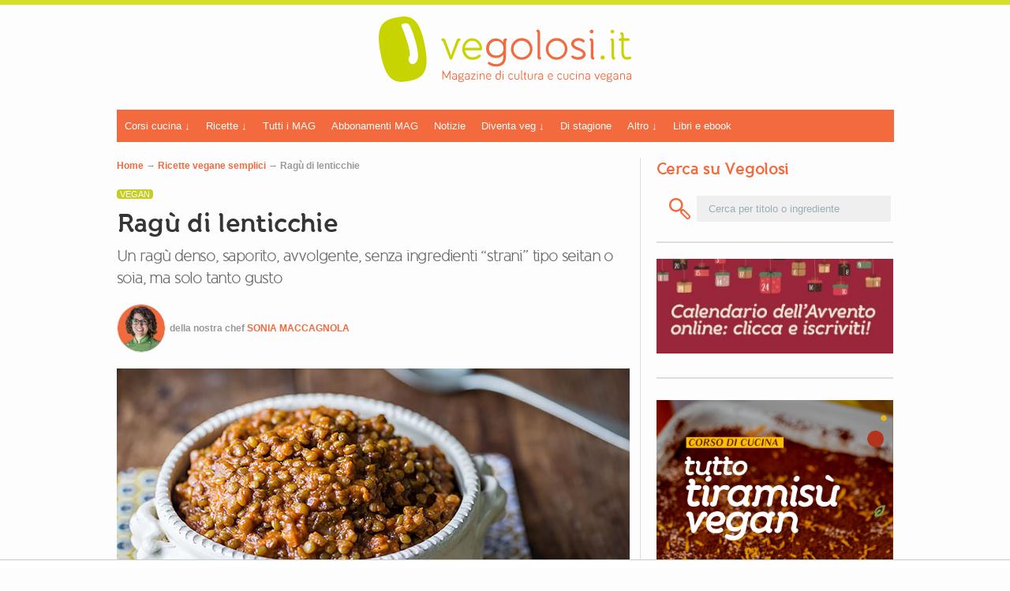

--- FILE ---
content_type: text/html; charset=UTF-8
request_url: https://www.vegolosi.it/ricette-vegane-semplici-veloci/ragu-di-lenticchie/
body_size: 32537
content:
<!DOCTYPE html>
<!-- BEGIN html -->
<html xmlns="http://www.w3.org/1999/xhtml" lang="it-IT" prefix="og: http://ogp.me/ns#">


  <!-- BEGIN head -->
  <head>
    
<!-- CMP Cookiebot -->
<!-- <script id="Cookiebot" src="https://consent.cookiebot.com/uc.js" data-cbid="78cb900b-4a8f-4920-b132-0836cf2230ee" data-blockingmode="auto" type="text/javascript"></script> -->
<!-- CMP Cookiebot -->

<!-- Adsense GDPR - annunci non personalizzati-->
   <script>(adsbygoogle=window.adsbygoogle||[]).requestNonPersonalizedAds=_iub.cs.api.isGoogleNonPersonalizedAds() ? 1 : 0;</script>
   <!-- Adsense GDPR - annunci non personalizzati-->
    <!-- Meta Tags -->
    <meta http-equiv="Content-Type" content="text/html; charset=UTF-8" />
    <meta name="google-site-verification" content="q8TcUFstz-tFjgzGBY4MmOvh0BDizRGdtd1wcbXh0mg" />
    <meta name="verification" content="4a986092fc160817a3ece0a0cd43c988" />
    
    <meta name="viewport" content="width=device-width, initial-scale=1, user-scalable=yes">
    
    <!-- Title -->
    
    <!--Favicon code-->
    
    <link rel="apple-touch-icon" sizes="57x57" href="/apple-touch-icon-57x57.png">
    <link rel="apple-touch-icon" sizes="114x114" href="/apple-touch-icon-114x114.png">
    <link rel="apple-touch-icon" sizes="72x72" href="/apple-touch-icon-72x72.png">
    <link rel="apple-touch-icon" sizes="144x144" href="/apple-touch-icon-144x144.png">
    <link rel="apple-touch-icon" sizes="60x60" href="/apple-touch-icon-60x60.png">
    <link rel="apple-touch-icon" sizes="120x120" href="/apple-touch-icon-120x120.png">
    <link rel="apple-touch-icon" sizes="76x76" href="/apple-touch-icon-76x76.png">
    <link rel="apple-touch-icon" sizes="152x152" href="/apple-touch-icon-152x152.png">
    <link rel="icon" type="image/png" href="/favicon-196x196.png" sizes="196x196">
    <link rel="icon" type="image/png" href="/favicon-160x160.png" sizes="160x160">
    <link rel="icon" type="image/png" href="/favicon-96x96.png" sizes="96x96">
    <link rel="icon" type="image/png" href="/favicon-16x16.png" sizes="16x16">
    <link rel="icon" type="image/png" href="/favicon-32x32.png" sizes="32x32">
    <meta name="msapplication-TileColor" content="#da532c">
    <meta name="msapplication-TileImage" content="/mstile-144x144.png">
    <!--Favicon code fine-->

    <!-- Preload -->
    <link rel="preload" href="https://www.vegolosi.it/wp-content/themes/zend-35-BIS/fonts/bold-webfont.woff" as="font" type="font/woff" crossorigin>
    <link rel="preload" href="https://www.vegolosi.it/wp-content/themes/zend-35-BIS/fonts/regular-webfont.woff" as="font" type="font/woff" crossorigin>
    <!-- Preload -->

    <!-- Rich Snippet -->
    <script type="application/ld+json">
      {
        "@context": "http://schema.org",
        "@type": "WebSite",
        "url": "https://www.vegolosi.it/",
        "potentialAction": {
          "@type": "SearchAction",
          "target": "https://www.vegolosi.it/?s={search_term_string}",
          "query-input": "required name=search_term_string"
        }
      }
    </script>
    <!-- Rich Snippet -->


    
    <!-- Google Tag Manager Vegolosi-->
<script>(function(w,d,s,l,i){w[l]=w[l]||[];w[l].push({'gtm.start':
new Date().getTime(),event:'gtm.js'});var f=d.getElementsByTagName(s)[0],
j=d.createElement(s),dl=l!='dataLayer'?'&l='+l:'';j.async=true;j.src=
'https://www.googletagmanager.com/gtm.js?id='+i+dl;f.parentNode.insertBefore(j,f);
})(window,document,'script','dataLayer','GTM-PQHSM5');</script>

<!-- End Google Tag Manager -->
    
    <!-- Facebook Pixel Code -->
      <script>
      !function(f,b,e,v,n,t,s){if(f.fbq)return;n=f.fbq=function(){n.callMethod?
      n.callMethod.apply(n,arguments):n.queue.push(arguments)};if(!f._fbq)f._fbq=n;
      n.push=n;n.loaded=!0;n.version='2.0';n.queue=[];t=b.createElement(e);t.async=!0;
      t.src=v;s=b.getElementsByTagName(e)[0];s.parentNode.insertBefore(t,s)}(window,
      document,'script','https://connect.facebook.net/en_US/fbevents.js');
      fbq('init', '1168798206559096', {
      em: 'insert_email_variable,'
      });
      fbq('track', 'PageView');
      </script>
      <noscript><img height="1" width="1" style="display:none"
      src="https://www.facebook.com/tr?id=1168798206559096&ev=PageView&noscript=1"
      /></noscript>
    <!-- DO NOT MODIFY -->
    <!-- End Facebook Pixel Code -->


        	<!-- Hotjar Tracking Code for www.vegolosi.it -->
			<!-- <script>
			    (function(h,o,t,j,a,r){
			        h.hj=h.hj||function(){(h.hj.q=h.hj.q||[]).push(arguments)};
			        h._hjSettings={hjid:58291,hjsv:6};
			        a=o.getElementsByTagName('head')[0];
			        r=o.createElement('script');r.async=1;
			        r.src=t+h._hjSettings.hjid+j+h._hjSettings.hjsv;
			        a.appendChild(r);
			    })(window,document,'https://static.hotjar.com/c/hotjar-','.js?sv=');
			</script> -->
    <?php// }?> 


    <!-- Refinery ADV -->

    <script src="https://tags.refinery89.com/vegolosiit.js" async></script>	

        


    <!-- END Refinery -->
    
    
    <!--Adsense Page level ads-->
    <!-- Annunci automatici adsense -->
    
    

         <!--Adsense Page level ads FINE-->
	    
        <!-- Script Quantum native -->  
    <!-- <script src="//cdn.elasticad.net/native/serve/js/quantx/nativeEmbed.gz.js" type="text/javascript" id="quantx-embed-tag"></script> -->
    <!-- Script Quantum native -->
    
      
    <!-- Echobox tag -->
    <script async id="ebx" src="//applets.ebxcdn.com/ebx.js"></script>

    <!-- 1140px Grid styles for IE -->
    <!--[if lte IE 9]><link rel="stylesheet" href="https://www.vegolosi.it/wp-content/themes/zend-35-BIS/css/ie.css" type="text/css" media="screen" /><![endif]-->
    <!--add css for different pages-->
    
	
	    
	        <link rel="stylesheet" href="https://www.vegolosi.it/wp-content/themes/zend-35-BIS/css/not-home.css" type="text/css" media="screen" />
    
    
    <!--[if IE 8]>
        <link rel="stylesheet" type="text/css" href="https://www.vegolosi.it/wp-content/themes/zend-35-BIS/css/ie8.css" />
    <![endif]-->    <!--Color CSS-->
    <!---->
    <!--<link rel="stylesheet" href="https://www.vegolosi.it/wp-content/themes/zend-35-BIS/css/color.php?color=f26a3d" type="text/css" media="screen" />-->
    <link rel="stylesheet" href="https://www.vegolosi.it/wp-content/themes/zend-35-BIS/style_load.php" type="text/css" media="screen" />
    
    <!-- RSS & Pingbacks -->
    <link rel="alternate" type="application/rss+xml" title="Vegolosi RSS Feed" href="https://www.vegolosi.it/?feed=rss" />
    <link rel="pingback" href="https://www.vegolosi.it/xmlrpc.php" />
    
    <!-- Theme Hook -->
    	<!-- Google Tag Manager -->
	<script>(function(w,d,s,l,i){w[l]=w[l]||[];w[l].push({'gtm.start':
	new Date().getTime(),event:'gtm.js'});var f=d.getElementsByTagName(s)[0],
	j=d.createElement(s),dl=l!='dataLayer'?'&l='+l:'';j.async=true;j.src=
	'https://www.googletagmanager.com/gtm.js?id='+i+dl;f.parentNode.insertBefore(j,f);
	})(window,document,'script','dataLayer','GTM-PQHSM5');</script>
	<!-- End Google Tag Manager -->
	
<!-- This site is optimized with the Yoast SEO plugin v7.1 - https://yoast.com/wordpress/plugins/seo/ -->
<title>Ragù di lenticchie - Ricetta di base vegana - Vegolosi.it</title>
<meta name="description" content="Il ragù di lenticchie è un&#039;alternativa tutta vegetale al classico ragù, in cui non sono presenti ingredienti &quot;strani&quot; tipo seitan e soia"/>
<link rel="canonical" href="https://www.vegolosi.it/ricette-vegane-semplici-veloci/ragu-di-lenticchie/" />
<link rel="publisher" href="https://plus.google.com/+Vegolosi/posts"/>
<meta property="og:locale" content="it_IT" />
<meta property="og:type" content="article" />
<meta property="og:title" content="Ragù di lenticchie - Ricetta di base vegana - Vegolosi.it" />
<meta property="og:description" content="Il ragù di lenticchie è un&#039;alternativa tutta vegetale al classico ragù, in cui non sono presenti ingredienti &quot;strani&quot; tipo seitan e soia" />
<meta property="og:url" content="https://www.vegolosi.it/ricette-vegane-semplici-veloci/ragu-di-lenticchie/" />
<meta property="og:site_name" content="Vegolosi" />
<meta property="article:publisher" content="https://www.facebook.com/Vegolosi" />
<meta property="article:tag" content="alloro" />
<meta property="article:tag" content="lenticchie" />
<meta property="article:section" content="Ricette vegane semplici" />
<meta property="article:published_time" content="2022-12-13T16:30:50+01:00" />
<meta property="article:modified_time" content="2022-12-13T17:09:07+01:00" />
<meta property="og:updated_time" content="2022-12-13T17:09:07+01:00" />
<meta property="og:image" content="https://www.vegolosi.it/wp-content/uploads/2017/01/ragu-lenticchie_0129_650.jpg" />
<meta property="og:image:secure_url" content="https://www.vegolosi.it/wp-content/uploads/2017/01/ragu-lenticchie_0129_650.jpg" />
<meta property="og:image:width" content="650" />
<meta property="og:image:height" content="350" />
<meta name="twitter:card" content="summary" />
<meta name="twitter:description" content="Il ragù di lenticchie è un&#039;alternativa tutta vegetale al classico ragù, in cui non sono presenti ingredienti &quot;strani&quot; tipo seitan e soia" />
<meta name="twitter:title" content="Ragù di lenticchie - Ricetta di base vegana - Vegolosi.it" />
<meta name="twitter:site" content="@vegolosi" />
<meta name="twitter:image" content="https://www.vegolosi.it/wp-content/uploads/2017/01/ragu-lenticchie_0129_650.jpg" />
<meta name="twitter:creator" content="@vegolosi" />
<!-- / Yoast SEO plugin. -->

<link rel='dns-prefetch' href='//js.stripe.com' />
<link rel='dns-prefetch' href='//s.w.org' />
<link rel="alternate" type="application/rss+xml" title="Vegolosi &raquo; Feed" href="https://www.vegolosi.it/feed/" />
<link rel="alternate" type="application/rss+xml" title="Vegolosi &raquo; Feed dei commenti" href="https://www.vegolosi.it/comments/feed/" />
		<script type="text/javascript">
			window._wpemojiSettings = {"baseUrl":"https:\/\/s.w.org\/images\/core\/emoji\/11\/72x72\/","ext":".png","svgUrl":"https:\/\/s.w.org\/images\/core\/emoji\/11\/svg\/","svgExt":".svg","source":{"concatemoji":"https:\/\/www.vegolosi.it\/wp-includes\/js\/wp-emoji-release.min.js?ver=10b8a416b9569e9cd8c3a65da5981ec1"}};
			!function(e,a,t){var n,r,o,i=a.createElement("canvas"),p=i.getContext&&i.getContext("2d");function s(e,t){var a=String.fromCharCode;p.clearRect(0,0,i.width,i.height),p.fillText(a.apply(this,e),0,0);e=i.toDataURL();return p.clearRect(0,0,i.width,i.height),p.fillText(a.apply(this,t),0,0),e===i.toDataURL()}function c(e){var t=a.createElement("script");t.src=e,t.defer=t.type="text/javascript",a.getElementsByTagName("head")[0].appendChild(t)}for(o=Array("flag","emoji"),t.supports={everything:!0,everythingExceptFlag:!0},r=0;r<o.length;r++)t.supports[o[r]]=function(e){if(!p||!p.fillText)return!1;switch(p.textBaseline="top",p.font="600 32px Arial",e){case"flag":return s([55356,56826,55356,56819],[55356,56826,8203,55356,56819])?!1:!s([55356,57332,56128,56423,56128,56418,56128,56421,56128,56430,56128,56423,56128,56447],[55356,57332,8203,56128,56423,8203,56128,56418,8203,56128,56421,8203,56128,56430,8203,56128,56423,8203,56128,56447]);case"emoji":return!s([55358,56760,9792,65039],[55358,56760,8203,9792,65039])}return!1}(o[r]),t.supports.everything=t.supports.everything&&t.supports[o[r]],"flag"!==o[r]&&(t.supports.everythingExceptFlag=t.supports.everythingExceptFlag&&t.supports[o[r]]);t.supports.everythingExceptFlag=t.supports.everythingExceptFlag&&!t.supports.flag,t.DOMReady=!1,t.readyCallback=function(){t.DOMReady=!0},t.supports.everything||(n=function(){t.readyCallback()},a.addEventListener?(a.addEventListener("DOMContentLoaded",n,!1),e.addEventListener("load",n,!1)):(e.attachEvent("onload",n),a.attachEvent("onreadystatechange",function(){"complete"===a.readyState&&t.readyCallback()})),(n=t.source||{}).concatemoji?c(n.concatemoji):n.wpemoji&&n.twemoji&&(c(n.twemoji),c(n.wpemoji)))}(window,document,window._wpemojiSettings);
		</script>
		<style type="text/css">
img.wp-smiley,
img.emoji {
	display: inline !important;
	border: none !important;
	box-shadow: none !important;
	height: 1em !important;
	width: 1em !important;
	margin: 0 .07em !important;
	vertical-align: -0.1em !important;
	background: none !important;
	padding: 0 !important;
}
</style>
<link rel='stylesheet' id='login-with-ajax-css'  href='https://www.vegolosi.it/wp-content/plugins/login-with-ajax/widget/widget.css?ver=3.1.11' type='text/css' media='all' />
<link rel='stylesheet' id='zilla-shortcodes-css'  href='https://www.vegolosi.it/wp-content/plugins/zilla-shortcodes-2/assets/css/shortcodes.css?ver=10b8a416b9569e9cd8c3a65da5981ec1' type='text/css' media='all' />
<link rel='stylesheet' id='avatar-manager-css' href="https://www.vegolosi.it/wp-content/plugins/avatar-manager/assets/css/avatar-manager.min.css?ver=1.2.1" type='text/css' media='all' />
<link rel='stylesheet' id='edd-styles-css'  href='https://www.vegolosi.it/wp-content/plugins/easy-digital-downloads/templates/edd.min.css?ver=2.9.23' type='text/css' media='all' />
<link rel='stylesheet' id='wp-pagenavi-css'  href='https://www.vegolosi.it/wp-content/plugins/wp-pagenavi/pagenavi-css.css?ver=2.70' type='text/css' media='all' />
<link rel='stylesheet' id='social-shares-css'  href='https://www.vegolosi.it/wp-content/themes/zend-35-BIS/js/social-shares/social-shares-ok.css?ver=10b8a416b9569e9cd8c3a65da5981ec1' type='text/css' media='all' />
<link rel='stylesheet' id='algolia-autocomplete-css'  href='https://www.vegolosi.it/wp-content/plugins/search-by-algolia-instant-relevant-results/includes/../css/algolia-autocomplete.css?ver=2.11.3' type='text/css' media='screen' />
<script type='text/javascript' src='//ajax.googleapis.com/ajax/libs/jquery/1.12.4/jquery.min.js'></script>
<script>window.jQuery || document.write('<script src="https://www.vegolosi.it/wp-includes/js/jquery/jquery.js"><\/script>')</script>
<script type='text/javascript' async="async" src='//cdnjs.cloudflare.com/ajax/libs/jquery-migrate/1.4.1/jquery-migrate.min.js'></script>
<script type='text/javascript'>
/* <![CDATA[ */
var LWA = {"ajaxurl":"https:\/\/www.vegolosi.it\/wp-admin\/admin-ajax.php"};
/* ]]> */
</script>
<script>window.jQuery.migrateMute || document.write('<script src="https://www.vegolosi.it/wp-includes/js/jquery/jquery-migrate.min.js"><\/script>')</script>
<script type='text/javascript' src='https://www.vegolosi.it/wp-content/plugins/login-with-ajax/widget/login-with-ajax.js?ver=3.1.11'></script>
<script type='text/javascript' src='https://www.vegolosi.it/wp-includes/js/jquery/ui/core.min.js?ver=1.11.4'></script>
<script type='text/javascript' src='https://www.vegolosi.it/wp-includes/js/jquery/ui/widget.min.js?ver=1.11.4'></script>
<script type='text/javascript' async="async" src='https://www.vegolosi.it/wp-includes/js/jquery/ui/accordion.min.js?ver=1.11.4'></script>
<script type='text/javascript' async="async" src='https://www.vegolosi.it/wp-includes/js/jquery/ui/tabs.min.js?ver=1.11.4'></script>
<script type='text/javascript' async="async" src='https://www.vegolosi.it/wp-content/plugins/zilla-shortcodes-2/assets/js/zilla-shortcodes-lib.js?ver=10b8a416b9569e9cd8c3a65da5981ec1'></script>
<script type='text/javascript' src='https://www.vegolosi.it/wp-content/themes/zend-35-BIS/js/superfish.js?ver=10b8a416b9569e9cd8c3a65da5981ec1'></script>
<script type='text/javascript' async="async" src="https://www.vegolosi.it/wp-content/plugins/avatar-manager/assets/js/avatar-manager.min.js?ver=1.2.1"></script>
<script type='text/javascript' src='https://www.vegolosi.it/wp-content/themes/zend-35-BIS/js/social-shares/jquery.social-shares.js?ver=1'></script>
<script type='text/javascript' src='https://www.vegolosi.it/wp-includes/js/underscore.min.js?ver=1.8.3'></script>
<script type='text/javascript'>
/* <![CDATA[ */
var _wpUtilSettings = {"ajax":{"url":"\/wp-admin\/admin-ajax.php"}};
/* ]]> */
</script>
<script type='text/javascript' src='https://www.vegolosi.it/wp-includes/js/wp-util.min.js?ver=10b8a416b9569e9cd8c3a65da5981ec1'></script>
<script type='text/javascript' src='https://www.vegolosi.it/wp-content/plugins/search-by-algolia-instant-relevant-results/includes/../js/algoliasearch/algoliasearch.jquery.min.js?ver=2.11.3'></script>
<script type='text/javascript' src='https://www.vegolosi.it/wp-content/plugins/search-by-algolia-instant-relevant-results/includes/../js/autocomplete.js/autocomplete.min.js?ver=2.11.3'></script>
<script type='text/javascript' src='https://www.vegolosi.it/wp-content/plugins/search-by-algolia-instant-relevant-results/includes/../js/autocomplete-noconflict.js?ver=2.11.3'></script>
<script type='text/javascript' src='https://js.stripe.com/v3/?ver=v3'></script>
<script type='text/javascript' src='https://www.vegolosi.it/wp-content/themes/zend-35-BIS/js/jquery.validate.min.js?ver=10b8a416b9569e9cd8c3a65da5981ec1'></script>
<link rel='https://api.w.org/' href='https://www.vegolosi.it/wp-json/' />
<link rel="EditURI" type="application/rsd+xml" title="RSD" href="https://www.vegolosi.it/xmlrpc.php?rsd" />
<link rel="wlwmanifest" type="application/wlwmanifest+xml" href="https://www.vegolosi.it/wp-includes/wlwmanifest.xml" /> 

<link rel='shortlink' href='https://www.vegolosi.it/?p=46746' />
<link rel="alternate" type="application/json+oembed" href="https://www.vegolosi.it/wp-json/oembed/1.0/embed?url=https%3A%2F%2Fwww.vegolosi.it%2Fricette-vegane-semplici-veloci%2Fragu-di-lenticchie%2F" />
<link rel="alternate" type="text/xml+oembed" href="https://www.vegolosi.it/wp-json/oembed/1.0/embed?url=https%3A%2F%2Fwww.vegolosi.it%2Fricette-vegane-semplici-veloci%2Fragu-di-lenticchie%2F&#038;format=xml" />
<meta name="generator" content="Easy Digital Downloads v2.9.23" />
<script async src="https://www.googletagmanager.com/gtag/js?id=G-MC2SL81MHQ"></script><script type="application/ld+json">
			{
    "@context": "https:\/\/schema.org\/",
    "@type": "Recipe",
    "name": "Rag\u00f9 di lenticchie",
    "description": "Il rag\u00f9 di lenticchie \u00e8 un'alternativa tutta vegetale al classico rag\u00f9. Non si usa nessun tipo di ingrediente che per alcuni pu\u00f2 risultare \"strano\", tipo seitan o soia granulare, per cui pu\u00f2 essere preparato anche da chi muove i primi passi verso un'alimentazione vegan ma ancora non si sente sicuro a sperimentare con prodotti con cui non ha familiarit\u00e0. Sono le tradizionalissime lenticchie a dar\u00a0vita a un rag\u00f9 ricco e saporito!",
    "author": {
        "@type": "Person",
        "name": "Sonia Maccagnola"
    },
    "image": {
        "@type": "ImageObject",
        "url": "https:\/\/www.vegolosi.it\/wp-content\/uploads\/2017\/01\/ragu-lenticchie_0129_650.jpg",
        "height": 350,
        "width": 650
    },
    "url": "https:\/\/www.vegolosi.it\/ricette-vegane-semplici-veloci\/ragu-di-lenticchie\/",
    "recipeIngredient": [
        "250 g lenticchie piccole",
        "600 ml passata di pomodoro",
        "1 carota",
        "1 costa di sedano",
        "\u00bd cipolla",
        "2 spicchi di aglio",
        "4 foglie di alloro",
        "Brodo vegetale",
        "Sale e pepe"
    ],
    "recipeInstructions": [
        {
            "@type": "HowToSection",
            "name": "Prepariamo il soffritto",
            "itemListElement": [
                {
                    "@type": "HowToStep",
                    "text": "Mettete in ammollo le lenticchie per una notte. In una pentola capiente soffriggete i due spicchi di aglio interi in abbondante olio extravergine d&#8217;oliva. Nel frattempo tritate finemente la cipolla, la carota e il sedano. Quando l&#8217;aglio sar\u00e0 dorato aggiungete anche le verdure e un pizzico di sale. Fate cucinare per qualche minuto a fiamma moderata, mescolando spesso per evitare che il soffritto attacchi al fondo della pentola."
                }
            ]
        },
        {
            "@type": "HowToSection",
            "name": "Completiamo e cuociamo il rag\u00f9",
            "itemListElement": [
                {
                    "@type": "HowToStep",
                    "text": "Scolate le lenticchie dall&#8217;acqua di ammollo e sciacquatele bene. Aggiungetele al soffritto e fatele saltare qualche minuto per insaporirle. A questo punto rimuovete i due spicchi di aglio. Versate la passata di pomodoro e coprite il tutto con due mestoli di brodo caldo. Salate e pepate e lasciate cuocere il rag\u00f9 per 30-40 minuti a fiamma bassa e con un coperchio, fino a che le lenticchie saranno cotte ma non sfatte. Tenete controllato il rag\u00f9\u00a0durante la cottura e se dovesse asciugarsi troppo aggiungete poco brodo bollente alla volta. Il risultato finale dovr\u00e0 per\u00f2 essere un rag\u00f9 abbastanza denso, per cui se necessario togliete il coperchio per gli ultimi minuti di cottura per farlo asciugare. A questo punto il rag\u00f9 di lenticchie \u00e8 pronto per essere utilizzato in qualsiasi vostra preparazione."
                }
            ]
        }
    ],
    "prepTime": "PT10M",
    "cookTime": "PT40M",
    "totalTime": "PT50M",
    "recipeYield": [
        "6",
        "6 persone"
    ],
    "datePublished": "2022-12-13"
}
</script>
			<style type="text/css">
.comment-form .tasty-recipes-ratings-buttons {
  unicode-bidi: bidi-override;
  direction: rtl;
  text-align: center; }
  .comment-form .tasty-recipes-ratings-buttons > span {
    display: inline-block;
    position: relative;
    width: 1.1em; }
    .comment-form .tasty-recipes-ratings-buttons > span i {
      font-style: normal; }
    .comment-form .tasty-recipes-ratings-buttons > span .unchecked {
      display: inline-block; }
    .comment-form .tasty-recipes-ratings-buttons > span .checked {
      display: none; }
  .comment-form .tasty-recipes-ratings-buttons > input:checked ~ span .unchecked {
    display: none; }
  .comment-form .tasty-recipes-ratings-buttons > input:checked ~ span .checked {
    display: inline-block; }
  .comment-form .tasty-recipes-ratings-buttons > input:checked ~ span:before .unchecked {
    display: inline-block; }
  .comment-form .tasty-recipes-ratings-buttons > input:checked ~ span:before .checked {
    display: none; }
  @media only screen and (min-width: 1024px) {
    .comment-form .tasty-recipes-ratings-buttons > *:hover .unchecked,
    .comment-form .tasty-recipes-ratings-buttons > *:hover ~ span .unchecked,
    .comment-form .tasty-recipes-ratings-buttons:not(:hover) > input:checked ~ span .unchecked {
      display: none; }
    .comment-form .tasty-recipes-ratings-buttons > *:hover .checked,
    .comment-form .tasty-recipes-ratings-buttons > *:hover ~ span .checked,
    .comment-form .tasty-recipes-ratings-buttons:not(:hover) > input:checked ~ span .checked {
      display: inline-block; }
    .comment-form .tasty-recipes-ratings-buttons > *:hover:before .unchecked,
    .comment-form .tasty-recipes-ratings-buttons > *:hover ~ span:before .unchecked,
    .comment-form .tasty-recipes-ratings-buttons:not(:hover) > input:checked ~ span:before .unchecked {
      display: inline-block; }
    .comment-form .tasty-recipes-ratings-buttons > *:hover:before .checked,
    .comment-form .tasty-recipes-ratings-buttons > *:hover ~ span:before .checked,
    .comment-form .tasty-recipes-ratings-buttons:not(:hover) > input:checked ~ span:before .checked {
      display: none; } }
  .comment-form .tasty-recipes-ratings-buttons > input {
    margin-left: -1.1em;
    margin-right: 0;
    top: 3px;
    width: 1.1em;
    height: 1.1em;
    position: relative;
    z-index: 2;
    opacity: 0; }

</style>

        <script type="text/javascript">
			if(jQuery().flexslider){
				jQuery(window).load(function() {
				  jQuery('.flexslider.slider').flexslider({
					animation: "fade",
					pauseOnHover:true,
					directionNav:true,
					controlNav: false,
                    slideshowSpeed: 5000,
					smoothHeight:false,
                    
					
				  });
				});
			}
        </script>
       
            <script type="text/javascript">
			if(jQuery().flexslider){
				jQuery(window).load(function() {
				  jQuery(".two-columns .cat-content.flexslider").flexslider({
					animation: "slide",
					smoothHeight:true,
					controlNav:false,
					touch:false,
					slideshow:false
				  });
				});
			}
        </script>
            <script type="text/javascript">
			if(jQuery().flexslider){
			  jQuery(window).load(function() {
				jQuery(".single-column .cat-content.flexslider").flexslider({
				  animation: "slide",
				  smoothHeight:true,
				  controlNav:false,
				  touch:false,
				  slideshow:false
				});
			  });
			}
        </script>
     
	    
			            
                <style type="text/css">
                                </style>
                
            
    
	        <style type="text/css">
			#post-content.bigger_section {
			  background: url("https://www.vegolosi.it/wp-content/themes/zend-35-BIS/images/ver_dash.png") repeat-y right 0 !important;
			}
			#sidebar.bigger_section {
			  background: url("https://www.vegolosi.it/wp-content/themes/zend-35-BIS/images/ver_dash.png") repeat-y left 0 !important;
			}
			.smaller_section{
				background:none !important;
			}
        </style>
    
<link rel="image_src" href="https://www.vegolosi.it/wp-content/uploads/2017/01/ragu-lenticchie_0129_650.jpg" />
<script type="text/javascript">var algolia = {"debug":false,"application_id":"KPVXHF0OIM","search_api_key":"2b0aa161295c1d4e4495c1c047e35408","powered_by_enabled":false,"query":"","autocomplete":{"sources":[{"index_id":"searchable_posts","index_name":"veg_searchable_posts","label":"Ricette e articoli trovati","admin_name":"Tutti gli articoli","position":0,"max_suggestions":6,"tmpl_suggestion":"autocomplete-post-suggestion","enabled":true}],"input_selector":"input[name='s']:not('.no-autocomplete')"},"indices":{"searchable_posts":{"name":"veg_searchable_posts","id":"searchable_posts","enabled":true,"replicas":[]}}};</script><link rel="amphtml" href="https://www.vegolosi.it/ricette-vegane-semplici-veloci/ragu-di-lenticchie/amp/"><link rel="icon" href="https://www.vegolosi.it/wp-content/uploads/2018/08/favicon-196x196-70x70.png" sizes="32x32" />
<link rel="icon" href="https://www.vegolosi.it/wp-content/uploads/2018/08/favicon-196x196.png" sizes="192x192" />
<link rel="apple-touch-icon-precomposed" href="https://www.vegolosi.it/wp-content/uploads/2018/08/favicon-196x196.png" />
<meta name="msapplication-TileImage" content="https://www.vegolosi.it/wp-content/uploads/2018/08/favicon-196x196.png" />
<script type="text/html" id="tmpl-autocomplete-header">
  <div class="autocomplete-header">
	<div class="autocomplete-header-title">{{{ data.label }}}</div>
	<div class="clear"></div>
  </div>
</script>

<script type="text/html" id="tmpl-autocomplete-post-suggestion">
  <a class="suggestion-link" href="{{ data.permalink }}" title="{{ data.post_title }}">
	<# if ( data.images.thumbnail ) { #>
	  <img class="suggestion-post-thumbnail" src="{{ data.images.thumbnail.url }}" alt="{{ data.post_title }}">
	  <# } #>
		<div class="suggestion-post-attributes">
		  <span class="suggestion-post-title">{{{ data._highlightResult.post_title.value }}}</span>
		  <# if ( data._snippetResult['content'] ) { #>
			<span class="suggestion-post-content">{{{ data._snippetResult['content'].value }}}</span>
			<# } #>
		</div>
  </a>
</script>

<script type="text/html" id="tmpl-autocomplete-term-suggestion">
  <a class="suggestion-link" href="{{ data.permalink }}" title="{{ data.name }}">
	<svg viewBox="0 0 21 21" width="21" height="21">
	  <svg width="21" height="21" viewBox="0 0 21 21">
		<path
			d="M4.662 8.72l-1.23 1.23c-.682.682-.68 1.792.004 2.477l5.135 5.135c.7.693 1.8.688 2.48.005l1.23-1.23 5.35-5.346c.31-.31.54-.92.51-1.36l-.32-4.29c-.09-1.09-1.05-2.06-2.15-2.14l-4.3-.33c-.43-.03-1.05.2-1.36.51l-.79.8-2.27 2.28-2.28 2.27zm9.826-.98c.69 0 1.25-.56 1.25-1.25s-.56-1.25-1.25-1.25-1.25.56-1.25 1.25.56 1.25 1.25 1.25z"
			fill-rule="evenodd"></path>
	  </svg>
	</svg>
	<span class="suggestion-post-title">{{{ data._highlightResult.name.value }}}</span>
  </a>
</script>

<script type="text/html" id="tmpl-autocomplete-user-suggestion">
  <a class="suggestion-link user-suggestion-link" href="{{ data.posts_url }}" title="{{ data.display_name }}">
	<# if ( data.avatar_url ) { #>
	  <img class="suggestion-user-thumbnail" src="{{ data.avatar_url }}" alt="{{ data.display_name }}">
	  <# } #>

		<span class="suggestion-post-title">{{{ data._highlightResult.display_name.value }}}</span>
  </a>
</script>

<script type="text/html" id="tmpl-autocomplete-footer">
  <div class="autocomplete-footer">
	<div class="autocomplete-footer-branding">
	  <a href="#" class="algolia-powered-by-link" title="Algolia">
		<svg width="130" viewBox="0 0 130 18" xmlns="http://www.w3.org/2000/svg">
		  
		  <defs>
			<linearGradient x1="-36.868%" y1="134.936%" x2="129.432%" y2="-27.7%" id="a">
			  <stop stop-color="#00AEFF" offset="0%"/>
			  <stop stop-color="#3369E7" offset="100%"/>
			</linearGradient>
		  </defs>
		  <g fill="none" fill-rule="evenodd">
			<path
				d="M59.399.022h13.299a2.372 2.372 0 0 1 2.377 2.364V15.62a2.372 2.372 0 0 1-2.377 2.364H59.399a2.372 2.372 0 0 1-2.377-2.364V2.381A2.368 2.368 0 0 1 59.399.022z"
				fill="url(#a)"/>
			<path
				d="M66.257 4.56c-2.815 0-5.1 2.272-5.1 5.078 0 2.806 2.284 5.072 5.1 5.072 2.815 0 5.1-2.272 5.1-5.078 0-2.806-2.279-5.072-5.1-5.072zm0 8.652c-1.983 0-3.593-1.602-3.593-3.574 0-1.972 1.61-3.574 3.593-3.574 1.983 0 3.593 1.602 3.593 3.574a3.582 3.582 0 0 1-3.593 3.574zm0-6.418v2.664c0 .076.082.131.153.093l2.377-1.226c.055-.027.071-.093.044-.147a2.96 2.96 0 0 0-2.465-1.487c-.055 0-.11.044-.11.104l.001-.001zm-3.33-1.956l-.312-.311a.783.783 0 0 0-1.106 0l-.372.37a.773.773 0 0 0 0 1.101l.307.305c.049.049.121.038.164-.011.181-.245.378-.479.597-.697.225-.223.455-.42.707-.599.055-.033.06-.109.016-.158h-.001zm5.001-.806v-.616a.781.781 0 0 0-.783-.779h-1.824a.78.78 0 0 0-.783.779v.632c0 .071.066.12.137.104a5.736 5.736 0 0 1 1.588-.223c.52 0 1.035.071 1.534.207a.106.106 0 0 0 .131-.104z"
				fill="#FFF"/>
			<path
				d="M102.162 13.762c0 1.455-.372 2.517-1.123 3.193-.75.676-1.895 1.013-3.44 1.013-.564 0-1.736-.109-2.673-.316l.345-1.689c.783.163 1.819.207 2.361.207.86 0 1.473-.174 1.84-.523.367-.349.548-.866.548-1.553v-.349a6.374 6.374 0 0 1-.838.316 4.151 4.151 0 0 1-1.194.158 4.515 4.515 0 0 1-1.616-.278 3.385 3.385 0 0 1-1.254-.817 3.744 3.744 0 0 1-.811-1.351c-.192-.539-.29-1.504-.29-2.212 0-.665.104-1.498.307-2.054a3.925 3.925 0 0 1 .904-1.433 4.124 4.124 0 0 1 1.441-.926 5.31 5.31 0 0 1 1.945-.365c.696 0 1.337.087 1.961.191a15.86 15.86 0 0 1 1.588.332v8.456h-.001zm-5.954-4.206c0 .893.197 1.885.592 2.299.394.414.904.621 1.528.621.34 0 .663-.049.964-.142a2.75 2.75 0 0 0 .734-.332v-5.29a8.531 8.531 0 0 0-1.413-.18c-.778-.022-1.369.294-1.786.801-.411.507-.619 1.395-.619 2.223zm16.12 0c0 .719-.104 1.264-.318 1.858a4.389 4.389 0 0 1-.904 1.52c-.389.42-.854.746-1.402.975-.548.229-1.391.36-1.813.36-.422-.005-1.26-.125-1.802-.36a4.088 4.088 0 0 1-1.397-.975 4.486 4.486 0 0 1-.909-1.52 5.037 5.037 0 0 1-.329-1.858c0-.719.099-1.411.318-1.999.219-.588.526-1.09.92-1.509.394-.42.865-.741 1.402-.97a4.547 4.547 0 0 1 1.786-.338 4.69 4.69 0 0 1 1.791.338c.548.229 1.019.55 1.402.97.389.42.69.921.909 1.509.23.588.345 1.28.345 1.999h.001zm-2.191.005c0-.921-.203-1.689-.597-2.223-.394-.539-.948-.806-1.654-.806-.707 0-1.26.267-1.654.806-.394.539-.586 1.302-.586 2.223 0 .932.197 1.558.592 2.098.394.545.948.812 1.654.812.707 0 1.26-.272 1.654-.812.394-.545.592-1.166.592-2.098h-.001zm6.962 4.707c-3.511.016-3.511-2.822-3.511-3.274L113.583.926l2.142-.338v10.003c0 .256 0 1.88 1.375 1.885v1.792h-.001zm3.774 0h-2.153V5.072l2.153-.338v9.534zm-1.079-10.542c.718 0 1.304-.578 1.304-1.291 0-.714-.581-1.291-1.304-1.291-.723 0-1.304.578-1.304 1.291 0 .714.586 1.291 1.304 1.291zm6.431 1.013c.707 0 1.304.087 1.786.262.482.174.871.42 1.156.73.285.311.488.735.608 1.182.126.447.186.937.186 1.476v5.481a25.24 25.24 0 0 1-1.495.251c-.668.098-1.419.147-2.251.147a6.829 6.829 0 0 1-1.517-.158 3.213 3.213 0 0 1-1.178-.507 2.455 2.455 0 0 1-.761-.904c-.181-.37-.274-.893-.274-1.438 0-.523.104-.855.307-1.215.208-.36.487-.654.838-.883a3.609 3.609 0 0 1 1.227-.49 7.073 7.073 0 0 1 2.202-.103c.263.027.537.076.833.147v-.349c0-.245-.027-.479-.088-.697a1.486 1.486 0 0 0-.307-.583c-.148-.169-.34-.3-.581-.392a2.536 2.536 0 0 0-.915-.163c-.493 0-.942.06-1.353.131-.411.071-.75.153-1.008.245l-.257-1.749c.268-.093.668-.185 1.183-.278a9.335 9.335 0 0 1 1.66-.142l-.001-.001zm.181 7.731c.657 0 1.145-.038 1.484-.104v-2.168a5.097 5.097 0 0 0-1.978-.104c-.241.033-.46.098-.652.191a1.167 1.167 0 0 0-.466.392c-.121.169-.175.267-.175.523 0 .501.175.79.493.981.323.196.75.289 1.293.289h.001zM84.109 4.794c.707 0 1.304.087 1.786.262.482.174.871.42 1.156.73.29.316.487.735.608 1.182.126.447.186.937.186 1.476v5.481a25.24 25.24 0 0 1-1.495.251c-.668.098-1.419.147-2.251.147a6.829 6.829 0 0 1-1.517-.158 3.213 3.213 0 0 1-1.178-.507 2.455 2.455 0 0 1-.761-.904c-.181-.37-.274-.893-.274-1.438 0-.523.104-.855.307-1.215.208-.36.487-.654.838-.883a3.609 3.609 0 0 1 1.227-.49 7.073 7.073 0 0 1 2.202-.103c.257.027.537.076.833.147v-.349c0-.245-.027-.479-.088-.697a1.486 1.486 0 0 0-.307-.583c-.148-.169-.34-.3-.581-.392a2.536 2.536 0 0 0-.915-.163c-.493 0-.942.06-1.353.131-.411.071-.75.153-1.008.245l-.257-1.749c.268-.093.668-.185 1.183-.278a8.89 8.89 0 0 1 1.66-.142l-.001-.001zm.186 7.736c.657 0 1.145-.038 1.484-.104v-2.168a5.097 5.097 0 0 0-1.978-.104c-.241.033-.46.098-.652.191a1.167 1.167 0 0 0-.466.392c-.121.169-.175.267-.175.523 0 .501.175.79.493.981.318.191.75.289 1.293.289h.001zm8.682 1.738c-3.511.016-3.511-2.822-3.511-3.274L89.461.926l2.142-.338v10.003c0 .256 0 1.88 1.375 1.885v1.792h-.001z"
				fill="#182359"/>
			<path
				d="M5.027 11.025c0 .698-.252 1.246-.757 1.644-.505.397-1.201.596-2.089.596-.888 0-1.615-.138-2.181-.414v-1.214c.358.168.739.301 1.141.397.403.097.778.145 1.125.145.508 0 .884-.097 1.125-.29a.945.945 0 0 0 .363-.779.978.978 0 0 0-.333-.747c-.222-.204-.68-.446-1.375-.725-.716-.29-1.221-.621-1.515-.994-.294-.372-.44-.82-.44-1.343 0-.655.233-1.171.698-1.547.466-.376 1.09-.564 1.875-.564.752 0 1.5.165 2.245.494l-.408 1.047c-.698-.294-1.321-.44-1.869-.44-.415 0-.73.09-.945.271a.89.89 0 0 0-.322.717c0 .204.043.379.129.524.086.145.227.282.424.411.197.129.551.299 1.063.51.577.24.999.464 1.268.671.269.208.466.442.591.704.125.261.188.569.188.924l-.001.002zm3.98 2.24c-.924 0-1.646-.269-2.167-.808-.521-.539-.782-1.281-.782-2.226 0-.97.242-1.733.725-2.288.483-.555 1.148-.833 1.993-.833.784 0 1.404.238 1.858.714.455.476.682 1.132.682 1.966v.682H7.357c.018.577.174 1.02.467 1.329.294.31.707.465 1.241.465.351 0 .678-.033.98-.099a5.1 5.1 0 0 0 .975-.33v1.026a3.865 3.865 0 0 1-.935.312 5.723 5.723 0 0 1-1.08.091l.002-.001zm-.231-5.199c-.401 0-.722.127-.964.381s-.386.625-.432 1.112h2.696c-.007-.491-.125-.862-.354-1.115-.229-.252-.544-.379-.945-.379l-.001.001zm7.692 5.092l-.252-.827h-.043c-.286.362-.575.608-.865.739-.29.131-.662.196-1.117.196-.584 0-1.039-.158-1.367-.473-.328-.315-.491-.761-.491-1.337 0-.612.227-1.074.682-1.386.455-.312 1.148-.482 2.079-.51l1.026-.032v-.317c0-.38-.089-.663-.266-.851-.177-.188-.452-.282-.824-.282-.304 0-.596.045-.876.134a6.68 6.68 0 0 0-.806.317l-.408-.902a4.414 4.414 0 0 1 1.058-.384 4.856 4.856 0 0 1 1.085-.132c.756 0 1.326.165 1.711.494.385.329.577.847.577 1.552v4.002h-.902l-.001-.001zm-1.88-.859c.458 0 .826-.128 1.104-.384.278-.256.416-.615.416-1.077v-.516l-.763.032c-.594.021-1.027.121-1.297.298s-.406.448-.406.814c0 .265.079.47.236.615.158.145.394.218.709.218h.001zm7.557-5.189c.254 0 .464.018.628.054l-.124 1.176a2.383 2.383 0 0 0-.559-.064c-.505 0-.914.165-1.227.494-.313.329-.47.757-.47 1.284v3.105h-1.262V7.218h.988l.167 1.047h.064c.197-.354.454-.636.771-.843a1.83 1.83 0 0 1 1.023-.312h.001zm4.125 6.155c-.899 0-1.582-.262-2.049-.787-.467-.525-.701-1.277-.701-2.259 0-.999.244-1.767.733-2.304.489-.537 1.195-.806 2.119-.806.627 0 1.191.116 1.692.349l-.381 1.015c-.534-.208-.974-.312-1.321-.312-1.028 0-1.542.682-1.542 2.046 0 .666.128 1.166.384 1.501.256.335.631.502 1.125.502a3.23 3.23 0 0 0 1.595-.419v1.101a2.53 2.53 0 0 1-.722.285 4.356 4.356 0 0 1-.932.086v.002zm8.277-.107h-1.268V9.506c0-.458-.092-.8-.277-1.026-.184-.226-.477-.338-.878-.338-.53 0-.919.158-1.168.475-.249.317-.373.848-.373 1.593v2.949h-1.262V4.801h1.262v2.122c0 .34-.021.704-.064 1.09h.081a1.76 1.76 0 0 1 .717-.666c.306-.158.663-.236 1.072-.236 1.439 0 2.159.725 2.159 2.175v3.873l-.001-.001zm7.649-6.048c.741 0 1.319.269 1.732.806.414.537.62 1.291.62 2.261 0 .974-.209 1.732-.628 2.275-.419.542-1.001.814-1.746.814-.752 0-1.336-.27-1.751-.811h-.086l-.231.704h-.945V4.801h1.262v1.987l-.021.655-.032.553h.054c.401-.591.992-.886 1.772-.886zm-.328 1.031c-.508 0-.875.149-1.098.448-.224.299-.339.799-.346 1.501v.086c0 .723.115 1.247.344 1.571.229.324.603.486 1.123.486.448 0 .787-.177 1.018-.532.231-.354.346-.867.346-1.536 0-1.35-.462-2.025-1.386-2.025l-.001.001zm3.244-.924h1.375l1.209 3.368c.183.48.304.931.365 1.354h.043c.032-.197.091-.436.177-.717.086-.281.541-1.616 1.364-4.004h1.364l-2.541 6.73c-.462 1.235-1.232 1.853-2.31 1.853-.279 0-.551-.03-.816-.091v-.999c.19.043.406.064.65.064.609 0 1.037-.353 1.284-1.058l.22-.559-2.385-5.941h.001z"
				fill="#1D3657"/>
		  </g>
		</svg>
	  </a>
	</div>
  </div>
</script>

<script type="text/html" id="tmpl-autocomplete-empty">
  <div class="autocomplete-empty">
	  Nessun risultato trovato 	<span class="empty-query">"{{ data.query }}"</span>
  </div>
</script>

<script type="text/javascript">
  jQuery(function () {
	/* init Algolia client */
	var client = algoliasearch(algolia.application_id, algolia.search_api_key);

	/* setup default sources */
	var sources = [];
	jQuery.each(algolia.autocomplete.sources, function (i, config) {
	  var suggestion_template = wp.template(config['tmpl_suggestion']);
	  sources.push({
		source: algoliaAutocomplete.sources.hits(client.initIndex(config['index_name']), {
		  hitsPerPage: config['max_suggestions'],
		  attributesToSnippet: [
			'content:10'
		  ],
		  highlightPreTag: '__ais-highlight__',
		  highlightPostTag: '__/ais-highlight__'
		}),
		templates: {
		  header: function () {
			return wp.template('autocomplete-header')({
			  label: _.escape(config['label'])
			});
		  },
		  suggestion: function (hit) {
			for (var key in hit._highlightResult) {
			  /* We do not deal with arrays. */
			  if (typeof hit._highlightResult[key].value !== 'string') {
				continue;
			  }
			  hit._highlightResult[key].value = _.escape(hit._highlightResult[key].value);
			  hit._highlightResult[key].value = hit._highlightResult[key].value.replace(/__ais-highlight__/g, '<em>').replace(/__\/ais-highlight__/g, '</em>');
			}

			for (var key in hit._snippetResult) {
			  /* We do not deal with arrays. */
			  if (typeof hit._snippetResult[key].value !== 'string') {
				continue;
			  }

			  hit._snippetResult[key].value = _.escape(hit._snippetResult[key].value);
			  hit._snippetResult[key].value = hit._snippetResult[key].value.replace(/__ais-highlight__/g, '<em>').replace(/__\/ais-highlight__/g, '</em>');
			}

			return suggestion_template(hit);
		  }
		}
	  });

	});

	/* Setup dropdown menus */
	jQuery(algolia.autocomplete.input_selector).each(function (i) {
	  var $searchInput = jQuery(this);

	  var config = {
		debug: algolia.debug,
		hint: false,
		openOnFocus: true,
		appendTo: 'body',
		templates: {
		  empty: wp.template('autocomplete-empty')
		}
	  };

	  if (algolia.powered_by_enabled) {
		config.templates.footer = wp.template('autocomplete-footer');
	  }

	  /* Instantiate autocomplete.js */
	  var autocomplete = algoliaAutocomplete($searchInput[0], config, sources)
	  .on('autocomplete:selected', function (e, suggestion) {
		/* Redirect the user when we detect a suggestion selection. */
		window.location.href = suggestion.permalink;
	  });

	  /* Force the dropdown to be re-drawn on scroll to handle fixed containers. */
	  jQuery(window).scroll(function() {
		if(autocomplete.autocomplete.getWrapper().style.display === "block") {
		  autocomplete.autocomplete.close();
		  autocomplete.autocomplete.open();
		}
	  });
	});

	jQuery(document).on("click", ".algolia-powered-by-link", function (e) {
	  e.preventDefault();
	  window.location = "https://www.algolia.com/?utm_source=WordPress&utm_medium=extension&utm_content=" + window.location.hostname + "&utm_campaign=poweredby";
	});
  });
</script>
    
    </head><!-- END head -->
    <!-- BEGIN body -->
    <body class="post-template-default single single-post postid-46746 single-format-standard desktop chrome elementor-default">

      
      
     <!-- Google Tag Manager (noscript) -->
<noscript><iframe src="https://www.googletagmanager.com/ns.html?id=GTM-PQHSM5"
height="0" width="0" style="display:none;visibility:hidden"></iframe></noscript>

<!-- End Google Tag Manager (noscript) -->

      <meta name="B-verify" content="96047baab1614f2dd2d05ab2d90f85d1f5c5423a" />

      
      
      <div class="wrap container">
        
        <div class="inner_wrap row">
          
          <div id="header" class="clearfix">

            <!--Search box fixed mobile-->
                <div class="sbx">
        <svg xmlns="http://www.w3.org/2000/svg" style="display:none">
  <symbol xmlns="http://www.w3.org/2000/svg" id="sbx-icon-search-23" viewBox="0 0 40 40">
    <path d="M21.728 22.597c-2.308 2.1-5.374 3.38-8.74 3.38C5.815 25.977 0 20.162 0 12.987 0 5.816 5.815 0 12.988 0c7.174 0 12.99 5.815 12.99 12.988 0 3.366-1.28 6.433-3.38 8.74 1.943-1.516 4.76-1.376 6.542.404l9.41 9.41c1.934 1.934 1.928 5.074-.003 7.005-1.935 1.935-5.077 1.93-7.004.004l-9.41-9.41c-1.787-1.786-1.918-4.602-.405-6.543zm-8.74-.235c5.177 0 9.374-4.197 9.374-9.374 0-5.176-4.197-9.373-9.374-9.373-5.176 0-9.373 4.197-9.373 9.373 0 5.177 4.197 9.374 9.373 9.374zm11.687 4.975c-.732-.733-.735-1.917.005-2.657.735-.735 1.93-.732 2.657-.005l9.104 9.104c.733.73.736 1.916-.004 2.656-.735.735-1.93.73-2.657.005l-9.105-9.103z"
    fill-rule="evenodd" />
  </symbol>
  <symbol xmlns="http://www.w3.org/2000/svg" id="sbx-icon-clear-3" viewBox="0 0 20 20">
    <path d="M8.114 10L.944 2.83 0 1.885 1.886 0l.943.943L10 8.113l7.17-7.17.944-.943L20 1.886l-.943.943-7.17 7.17 7.17 7.17.943.944L18.114 20l-.943-.943-7.17-7.17-7.17 7.17-.944.943L0 18.114l.943-.943L8.113 10z" fill-rule="evenodd" />
  </symbol>
</svg>
<!--Qui ci va l'url della pagina dei risultati-->
<form novalidate="novalidate" onsubmit="return true;" class="searchbox sbx-airbnb" action="https://www.vegolosi.it/" id="cse-search-box" method="get">
  <div role="search" class="sbx-airbnb__wrapper">
    <input type="text" name="s" placeholder="Cerca ricette per titolo o ingrediente" autocomplete="off" required="required" class="sbx-airbnb__input no-autocomplete" value="">
    <button type="submit" title="sa" value="Cerca" class="sbx-airbnb__submit">
      <svg role="img" aria-label="Search">
        <use xmlns:xlink="http://www.w3.org/1999/xlink" xlink:href="#sbx-icon-search-23"></use>
      </svg>
    </button>
    <button type="reset" title="Clear the search query." class="sbx-airbnb__reset">
      <svg role="img" aria-label="Reset">
        <use xmlns:xlink="http://www.w3.org/1999/xlink" xlink:href="#sbx-icon-clear-3"></use>
      </svg>
    </button>
  </div>
</form>
<script type="text/javascript">
  document.querySelector('.searchbox [type="reset"]').addEventListener('click', function() {  this.parentNode.querySelector('input').focus();});
</script>

      <!--Search BOX-->

      <!--Menu scroll-->

      <div class="scroll">
          <div class='example-two'>
         <!-- <div class='title'></div> -->
          <div class='example-two-header'>
            <!-- <span class='logo'><a href="/"><img src="/apple-touch-icon-57x57.png"></a></span> -->
            <nav class='vertical-align-middle scroll'>
              
              
              <a class="menufix" href="https://www.vegolosi.it/downloads/tutto-tiramisu-vegan-corso-cucina/?utm_source=menufix&utm_medium=menu&utm_campaign=corsi" rel="dofollow"><span class='nav-item evidenza'>Corso Tiramisù</span></a>

              <a class="menufix" href="https://www.vegolosi.it/downloads/vegolosi-mag-novembre-25-ebook/?utm_source=menufix&utm_medium=menu&utm_campaign=vmag" rel="dofollow"><span class='nav-item '>MAG novembre</span></a>

              <a class="menufix" href="https://www.vegolosi.it/downloads/box-autunno-corso-ebook-e-rivista-per-goderti-la-stagione/?utm_source=menufix&utm_medium=menu&utm_campaign=vmag" rel="dofollow"><span class='nav-item'>Box Autunno a 9,99€</span></a>

              <a class="menufix" href="https://www.vegolosi.it/downloads/corso-cucina-risotti-vegani-vegolosi/?utm_source=menufix&utm_medium=menu&utm_campaign=corsi" rel="dofollow"><span class='nav-item'>Corso sui risotti</span></a>

              
              

              <a class="menufix" href="https://www.vegolosi.it/corsi-di-cucina-vegan/" rel="dofollow"><span class='nav-item'>TUTTI I CORSI</span></a>

              <a class="menufix" href="https://www.vegolosi.it/vegolosi-mag-abbonamenti/?utm_source=menufix&utm_medium=menu&utm_campaign=vmag" rel="dofollow"><span class='nav-item'>Abbonati a MAG</span></a>

              <a class="menufix" href="https://www.vegolosi.it/downloads/buono-regalo-corsi-di-cucina/?utm_source=menufix&utm_medium=menu&utm_campaign=vmag" rel="dofollow"><span class='nav-item'>Regala un corso</span></a>

              <a class="menufix" href="https://www.vegolosi.it/downloads/corso-di-cucina-sui-formaggi-vegan-2/?utm_source=menufix&utm_medium=menu&utm_campaign=corsi2024" rel="dofollow"><span class='nav-item '>Scuola sui formaggi vegan</span></a>

              <a class="menufix" href="https://www.vegolosi.it/news/se-vegolosi-it-ti-e-utile-adesso-puoi-sostenerlo-con-una-donazione/" rel="dofollow" target="_blank"><span class='nav-item'>Sostieni Vegolosi</span></a>

              <a class="menufix" href="https://whatsapp.com/channel/0029VahdHHKDeON1vpw4do1Q" rel="dofollow"><span class='nav-item'>Canale Whatsapp</span></a>

              <a class="menufix" href="https://mailchi.mp/vegolosi/newsletter-form-2021" rel="dofollow" target="_blank"><span class='nav-item'>Newsletter</span></a>


              <a class="menufix" href="https://www.vegolosi.it/ricette-vegane/" rel="dofollow"><span class='nav-item'>Ricette vegane</span></a>

              <a class="menufix" href="https://www.vegolosi.it/glossario/lievito-alimentare/" rel="dofollow"><span class='nav-item'>Lievito alimentare</span></a>

              <a class="menufix" href="https://www.vegolosi.it/ricette-vegane/formaggi-vegani/" rel="dofollow"><span class='nav-item'>Formaggi vegan</span></a>

              <a class="menufix" href="https://t.me/vegolosi" rel="dofollow" target="_blank"><span class='nav-item'>Telegram</span></a>
             
              <a class="menufix" href="/come-cucinare-guide-pratiche/hummus-varianti-ricetta" title="Hummus di ceci, la ricetta classica e altri 19 modi per cucinarlo" rel="dofollow"><span class='nav-item'>20 hummus</span></a>
              <a class="menufix" href="/ricette-vegane-semplici/" title="Ricette vegane semplici" rel="dofollow"><span class='nav-item'>Ricette semplici</span></a>
              <a class="menufix" href="/come-cucinare-guide-pratiche/tofu-10-ricette-provarlo-la-volta/" title="Tofu: le ricette vegane per provarlo la prima volta" rel="dofollow"><span class='nav-item'>Tofu: ricette per provarlo</span></a>
               <a class="menufix" href="/tag/tempeh/" title="Ricette vegane con il tempeh" rel="dofollow"><span class='nav-item'>Tempeh</span></a>
               <a class="menufix" href="/come-cucinare-guide-pratiche/polpette-senza-carne/" title="Polpette senza carne: ricette vegane" rel="dofollow"><span class='nav-item'>Polpette senza carne</span></a>


              

              <a class="menufix" href="/glossario/come-sostituire-le-uova/" title="Come sostituire le uova: i consigli pratici" rel="dofollow"><span class='nav-item'>Sostituire le uova</span></a>
              <a class="menufix" href="/come-cucinare-guide-pratiche/come-cucinare-i-ceci/" title="Come cucinare i ceci" rel="dofollow"><span class='nav-item'>Cucinare i ceci</span></a>
              <a class="menufix" href="/come-cucinare-guide-pratiche/come-cucinare-le-lenticchie/" title="Come cucinare le lenticchie" rel="dofollow"><span class='nav-item'>... e le lenticchie</span></a>
              <a class="menufix" href="/ricette-vegane/dolci-vegani/" title="Dolci vegani: torte, biscotti e dolcetti per la colazione e la merenda" rel="dofollow"><span class='nav-item'>Dolci</span></a>
              <a class="menufix" href="/diventare-vegani/" title="Diventare vegani o vegetariani" rel="dofollow"><span class='nav-item'>Diventare vegan</span></a>


               
            </nav>
          </div>
        </div>
      </div> 

    <!--Menu scroll-->

</div> 
            <!--Search box fixed mobile-->
            
            <!--Togli menu sopra il logo-->
            <div class="header-top main clearfix">
              
              <!--   <div id="header-nav">
                                                <ul>
                  -->
                
              </div>
              
              <!--BEGIN #searchform-->
              <!--<form method="get" class="searchform alignright" action="/">
                <input type="text" name="s" class="s" value="" placeholder="" />
                <input type="submit" class="searchsubmit" value="">
              </form>
              
              END #searchform
              
              </div>-->  <!--header-top-->
              <!--header-top-->


                  <div class="header-middle clearfix">
              
                    

                    <div id="logo">
                      
                      

                                            <!-- <a href="https://www.vegolosi.it"><img src="https://www.vegolosi.it/wp-content/themes/zend-35-BIS/images/vegolosi-logo-home.png" alt="Vegolosi"/></a> -->
                      <a href="https://www.vegolosi.it"><img src="https://www.vegolosi.it/wp-content/themes/zend-35-BIS/images/vegolosi-logo-magazine-cucina-cultura-vegana-2024.svg" alt="Vegolosi"/></a>

                      <!--  <span class="description"></span> -->
                                            
                      </div> <!--logo-->
                      

                      
                                            

                      
                      
                      
                      
                      
                    </div>
                    <!--.header-middle-->
                    
                    <div class="header-bottom clearfix">
                      
                      <div id="primary-nav">
                                                <div class="menu-top-menu-container"><ul id="menu-top-menu" class="menu"><li id="menu-item-190905" class="menu-item menu-item-type-post_type menu-item-object-page menu-item-has-children menu-item-190905"><a title="Corsi di cucina vegana" href="https://www.vegolosi.it/corsi-di-cucina-vegan/">Corsi cucina  ↓</a>
<ul class="sub-menu">
	<li id="menu-item-195049" class="menu-item menu-item-type-post_type menu-item-object-download menu-item-195049"><a href="https://www.vegolosi.it/downloads/buono-regalo-corsi-di-cucina/">Regala un corso</a></li>
</ul>
</li>
<li id="menu-item-563" class="menu-item menu-item-type-taxonomy menu-item-object-category current-post-ancestor current-menu-parent current-post-parent menu-item-has-children menu-item-563"><a title="Ricette vegane" href="https://www.vegolosi.it/ricette-vegane/">Ricette ↓</a>
<ul class="sub-menu">
	<li id="menu-item-233104" class="menu-item menu-item-type-taxonomy menu-item-object-category menu-item-233104"><a href="https://www.vegolosi.it/video/">Video</a></li>
	<li id="menu-item-5391" class="menu-item menu-item-type-taxonomy menu-item-object-category menu-item-5391"><a href="https://www.vegolosi.it/ricette-vegane/antipasti/">Antipasti</a></li>
	<li id="menu-item-5393" class="menu-item menu-item-type-taxonomy menu-item-object-category current-post-ancestor current-menu-parent current-post-parent menu-item-has-children menu-item-5393"><a href="https://www.vegolosi.it/ricette-vegane/primi-piatti/">Primi →</a>
	<ul class="sub-menu">
		<li id="menu-item-10008" class="menu-item menu-item-type-taxonomy menu-item-object-category menu-item-10008"><a href="https://www.vegolosi.it/ricette-vegane/primi-piatti/pasta-primi-piatti/">Pasta</a></li>
		<li id="menu-item-64969" class="menu-item menu-item-type-taxonomy menu-item-object-category menu-item-64969"><a href="https://www.vegolosi.it/ricette-vegane/primi-piatti/gnocchi/">Gnocchi</a></li>
		<li id="menu-item-10009" class="menu-item menu-item-type-taxonomy menu-item-object-category menu-item-10009"><a href="https://www.vegolosi.it/ricette-vegane/primi-piatti/riso-primi-piatti/">Riso</a></li>
		<li id="menu-item-10006" class="menu-item menu-item-type-taxonomy menu-item-object-category menu-item-10006"><a href="https://www.vegolosi.it/ricette-vegane/primi-piatti/cereali-primi-piatti/">Cereali</a></li>
		<li id="menu-item-10007" class="menu-item menu-item-type-taxonomy menu-item-object-category menu-item-10007"><a href="https://www.vegolosi.it/ricette-vegane/primi-piatti/creme-zuppe/">Creme/zuppe</a></li>
	</ul>
</li>
	<li id="menu-item-5394" class="menu-item menu-item-type-taxonomy menu-item-object-category menu-item-has-children menu-item-5394"><a href="https://www.vegolosi.it/ricette-vegane/secondi-piatti/">Secondi →</a>
	<ul class="sub-menu">
		<li id="menu-item-85625" class="menu-item menu-item-type-taxonomy menu-item-object-category menu-item-85625"><a href="https://www.vegolosi.it/ricette-vegane/secondi-piatti/burger-vegani/">Hamburger</a></li>
		<li id="menu-item-85626" class="menu-item menu-item-type-post_type menu-item-object-post menu-item-85626"><a href="https://www.vegolosi.it/come-cucinare-guide-pratiche/polpette-vegane-ricette/">Polpette senza carne</a></li>
		<li id="menu-item-85624" class="menu-item menu-item-type-taxonomy menu-item-object-category menu-item-85624"><a href="https://www.vegolosi.it/ricette-vegane/torte-salate-vegane/">Torte salate vegane</a></li>
	</ul>
</li>
	<li id="menu-item-266812" class="menu-item menu-item-type-taxonomy menu-item-object-category menu-item-266812"><a href="https://www.vegolosi.it/ricette-vegane/formaggi-vegani/">Formaggi vegani</a></li>
	<li id="menu-item-136744" class="menu-item menu-item-type-taxonomy menu-item-object-category menu-item-136744"><a href="https://www.vegolosi.it/ricette-vegane/contorni/">Contorni</a></li>
	<li id="menu-item-5392" class="menu-item menu-item-type-taxonomy menu-item-object-category menu-item-has-children menu-item-5392"><a href="https://www.vegolosi.it/ricette-vegane/dolci-vegani/">Dolci vegani →</a>
	<ul class="sub-menu">
		<li id="menu-item-10003" class="menu-item menu-item-type-taxonomy menu-item-object-category menu-item-10003"><a href="https://www.vegolosi.it/ricette-vegane/dolci-vegani/biscotti-vegani/">Biscotti vegani</a></li>
		<li id="menu-item-10005" class="menu-item menu-item-type-taxonomy menu-item-object-category menu-item-10005"><a href="https://www.vegolosi.it/ricette-vegane/dolci-vegani/torte-vegane/">Torte vegane</a></li>
		<li id="menu-item-79171" class="menu-item menu-item-type-taxonomy menu-item-object-category menu-item-79171"><a href="https://www.vegolosi.it/ricette-vegane/dolci-vegani/ciambelle/">Ciambelle vegane</a></li>
		<li id="menu-item-10022" class="menu-item menu-item-type-taxonomy menu-item-object-category menu-item-10022"><a href="https://www.vegolosi.it/ricette-vegane/dolci-vegani/muffin-dolci-veg/">Muffin vegani</a></li>
		<li id="menu-item-10004" class="menu-item menu-item-type-taxonomy menu-item-object-category menu-item-10004"><a href="https://www.vegolosi.it/ricette-vegane/dolci-vegani/dolci-al-cucchiaio/">Dolci al cucchiaio</a></li>
		<li id="menu-item-37676" class="menu-item menu-item-type-taxonomy menu-item-object-category menu-item-37676"><a href="https://www.vegolosi.it/ricette-vegane/dolci-vegani/gelato-vegan/">Gelati vegan</a></li>
		<li id="menu-item-215931" class="menu-item menu-item-type-taxonomy menu-item-object-category menu-item-215931"><a href="https://www.vegolosi.it/ricette-vegane/dolci-vegani/senza-zucchero/">Senza zucchero</a></li>
	</ul>
</li>
	<li id="menu-item-41796" class="menu-item menu-item-type-taxonomy menu-item-object-category menu-item-41796"><a href="https://www.vegolosi.it/ricette-vegane/senza-glutine/">Senza glutine</a></li>
	<li id="menu-item-91317" class="menu-item menu-item-type-taxonomy menu-item-object-category menu-item-91317"><a href="https://www.vegolosi.it/ricette-vegane/dolci-vegani/senza-zucchero/">Senza zucchero</a></li>
	<li id="menu-item-10921" class="menu-item menu-item-type-taxonomy menu-item-object-category menu-item-10921"><a title="Menu veg" href="https://www.vegolosi.it/ricette-vegane/menu-veg-ricette/">Menu veg</a></li>
	<li id="menu-item-10251" class="menu-item menu-item-type-taxonomy menu-item-object-category menu-item-10251"><a href="https://www.vegolosi.it/ricette-vegane/ricette-con-il-tofu/">Ricette con il tofu</a></li>
	<li id="menu-item-10250" class="menu-item menu-item-type-taxonomy menu-item-object-category menu-item-10250"><a href="https://www.vegolosi.it/ricette-vegane/ricette-seitan/">Ricette con il seitan</a></li>
	<li id="menu-item-48976" class="menu-item menu-item-type-taxonomy menu-item-object-category menu-item-48976"><a href="https://www.vegolosi.it/ricette-vegane/sughi-vegani-salse-conserve/">Sughi e conserve</a></li>
	<li id="menu-item-31804" class="menu-item menu-item-type-taxonomy menu-item-object-category current-post-ancestor current-menu-parent current-post-parent menu-item-31804"><a href="https://www.vegolosi.it/ricette-vegane/ricette-con-i-legumi/">Ricette con i legumi</a></li>
	<li id="menu-item-12945" class="menu-item menu-item-type-taxonomy menu-item-object-category menu-item-12945"><a href="https://www.vegolosi.it/ricette-vegane/pane-pizza-e-focacce/">Pane, pizza e focacce</a></li>
	<li id="menu-item-13097" class="menu-item menu-item-type-taxonomy menu-item-object-category menu-item-13097"><a href="https://www.vegolosi.it/ricette-vegane/ricette-dal-mondo/">Ricette dal mondo</a></li>
	<li id="menu-item-85093" class="menu-item menu-item-type-taxonomy menu-item-object-category menu-item-85093"><a href="https://www.vegolosi.it/ricette-vegane/crudiste/">Crudiste</a></li>
</ul>
</li>
<li id="menu-item-118658" class="menu-item menu-item-type-post_type menu-item-object-page menu-item-118658"><a href="https://www.vegolosi.it/vegolosi-mag-tutte-le-uscite/">Tutti i MAG</a></li>
<li id="menu-item-336537" class="menu-item menu-item-type-post_type menu-item-object-page menu-item-has-children menu-item-336537"><a href="https://www.vegolosi.it/vegolosi-mag-abbonamenti/">Abbonamenti MAG</a>
<ul class="sub-menu">
	<li id="menu-item-336538" class="menu-item menu-item-type-post_type menu-item-object-download menu-item-336538"><a href="https://www.vegolosi.it/downloads/buono-regalo-abbonamento-vegolosi-mag-2026/">Regala Vegolosi MAG 2026</a></li>
</ul>
</li>
<li id="menu-item-564" class="menu-item menu-item-type-taxonomy menu-item-object-category menu-item-564"><a href="https://www.vegolosi.it/news/">Notizie</a></li>
<li id="menu-item-12431" class="menu-item menu-item-type-post_type menu-item-object-page menu-item-has-children menu-item-12431"><a href="https://www.vegolosi.it/diventare-vegani/">Diventa veg ↓</a>
<ul class="sub-menu">
	<li id="menu-item-12435" class="menu-item menu-item-type-taxonomy menu-item-object-category menu-item-12435"><a href="https://www.vegolosi.it/diventare-vegetariani/primi-piatti-vegetariani-vegani-per-iniziare/">Primi piatti veg</a></li>
	<li id="menu-item-12437" class="menu-item menu-item-type-taxonomy menu-item-object-category menu-item-12437"><a href="https://www.vegolosi.it/diventare-vegetariani/secondi-piatti-vegetariani-e-vegani-per-iniziare/">Secondi piatti veg</a></li>
	<li id="menu-item-12432" class="menu-item menu-item-type-taxonomy menu-item-object-category menu-item-12432"><a href="https://www.vegolosi.it/diventare-vegetariani/dolci-vegani-per-iniziare/">Dolci vegani per iniziare</a></li>
	<li id="menu-item-6732" class="menu-item menu-item-type-taxonomy menu-item-object-category menu-item-6732"><a href="https://www.vegolosi.it/come-cucinare-guide-pratiche/">Guide</a></li>
	<li id="menu-item-12433" class="menu-item menu-item-type-taxonomy menu-item-object-category menu-item-12433"><a href="https://www.vegolosi.it/diventare-vegetariani/le-basi-cucina-vegana/">Le basi della cucina vegan</a></li>
	<li id="menu-item-12436" class="menu-item menu-item-type-taxonomy menu-item-object-category menu-item-12436"><a href="https://www.vegolosi.it/diventare-vegetariani/salute-vegana/">Salute veg</a></li>
	<li id="menu-item-110667" class="menu-item menu-item-type-taxonomy menu-item-object-category menu-item-110667"><a href="https://www.vegolosi.it/diventare-vegetariani/rifiuti-zero/">Rifiuti zero</a></li>
	<li id="menu-item-94165" class="menu-item menu-item-type-post_type menu-item-object-post menu-item-94165"><a href="https://www.vegolosi.it/bambini-vegani/alimentazione-vegana-bambini/">Bimbi veg</a></li>
</ul>
</li>
<li id="menu-item-10296" class="menu-item menu-item-type-custom menu-item-object-custom menu-item-10296"><a href="https://www.vegolosi.it/frutta-e-verdura-di-stagione/">Di stagione</a></li>
<li id="menu-item-52777" class="menu-item menu-item-type-custom menu-item-object-custom menu-item-has-children menu-item-52777"><a>Altro ↓</a>
<ul class="sub-menu">
	<li id="menu-item-57230" class="menu-item menu-item-type-taxonomy menu-item-object-category menu-item-57230"><a href="https://www.vegolosi.it/glossario/">Ingredienti</a></li>
	<li id="menu-item-57231" class="menu-item menu-item-type-taxonomy menu-item-object-category menu-item-has-children menu-item-57231"><a href="https://www.vegolosi.it/viaggi-veg/">Viaggi veg</a>
	<ul class="sub-menu">
		<li id="menu-item-79100" class="menu-item menu-item-type-taxonomy menu-item-object-category menu-item-79100"><a href="https://www.vegolosi.it/viaggi-veg/ristoranti/">Ristoranti</a></li>
	</ul>
</li>
	<li id="menu-item-190296" class="menu-item menu-item-type-taxonomy menu-item-object-category menu-item-190296"><a href="https://www.vegolosi.it/varie/sponsorizzati/">Sponsorizzati</a></li>
	<li id="menu-item-14770" class="menu-item menu-item-type-post_type menu-item-object-page menu-item-14770"><a href="https://www.vegolosi.it/vegblogger/">VegBlogger →</a></li>
	<li id="menu-item-63602" class="menu-item menu-item-type-post_type menu-item-object-page menu-item-63602"><a href="https://www.vegolosi.it/chi-siamo/">Chi siamo</a></li>
</ul>
</li>
<li id="menu-item-105163" class="menu-item menu-item-type-post_type menu-item-object-post menu-item-105163"><a href="https://www.vegolosi.it/shopping/i-nostri-libri-di-cucina-vegana/">Libri e ebook</a></li>
</ul></div>                                                                                                
                        </div><!-- primary-nav-->
                        
                        <div id="mobile-nav">
                                                    <div class="menu-top-menu-container"><ul id="menu-top-menu-1" class="menu"><li class="menu-item menu-item-type-post_type menu-item-object-page menu-item-has-children menu-item-190905"><a title="Corsi di cucina vegana" href="https://www.vegolosi.it/corsi-di-cucina-vegan/">Corsi cucina  ↓</a>
<ul class="sub-menu">
	<li class="menu-item menu-item-type-post_type menu-item-object-download menu-item-195049"><a href="https://www.vegolosi.it/downloads/buono-regalo-corsi-di-cucina/">Regala un corso</a></li>
</ul>
</li>
<li class="menu-item menu-item-type-taxonomy menu-item-object-category current-post-ancestor current-menu-parent current-post-parent menu-item-has-children menu-item-563"><a title="Ricette vegane" href="https://www.vegolosi.it/ricette-vegane/">Ricette ↓</a>
<ul class="sub-menu">
	<li class="menu-item menu-item-type-taxonomy menu-item-object-category menu-item-233104"><a href="https://www.vegolosi.it/video/">Video</a></li>
	<li class="menu-item menu-item-type-taxonomy menu-item-object-category menu-item-5391"><a href="https://www.vegolosi.it/ricette-vegane/antipasti/">Antipasti</a></li>
	<li class="menu-item menu-item-type-taxonomy menu-item-object-category current-post-ancestor current-menu-parent current-post-parent menu-item-has-children menu-item-5393"><a href="https://www.vegolosi.it/ricette-vegane/primi-piatti/">Primi →</a>
	<ul class="sub-menu">
		<li class="menu-item menu-item-type-taxonomy menu-item-object-category menu-item-10008"><a href="https://www.vegolosi.it/ricette-vegane/primi-piatti/pasta-primi-piatti/">Pasta</a></li>
		<li class="menu-item menu-item-type-taxonomy menu-item-object-category menu-item-64969"><a href="https://www.vegolosi.it/ricette-vegane/primi-piatti/gnocchi/">Gnocchi</a></li>
		<li class="menu-item menu-item-type-taxonomy menu-item-object-category menu-item-10009"><a href="https://www.vegolosi.it/ricette-vegane/primi-piatti/riso-primi-piatti/">Riso</a></li>
		<li class="menu-item menu-item-type-taxonomy menu-item-object-category menu-item-10006"><a href="https://www.vegolosi.it/ricette-vegane/primi-piatti/cereali-primi-piatti/">Cereali</a></li>
		<li class="menu-item menu-item-type-taxonomy menu-item-object-category menu-item-10007"><a href="https://www.vegolosi.it/ricette-vegane/primi-piatti/creme-zuppe/">Creme/zuppe</a></li>
	</ul>
</li>
	<li class="menu-item menu-item-type-taxonomy menu-item-object-category menu-item-has-children menu-item-5394"><a href="https://www.vegolosi.it/ricette-vegane/secondi-piatti/">Secondi →</a>
	<ul class="sub-menu">
		<li class="menu-item menu-item-type-taxonomy menu-item-object-category menu-item-85625"><a href="https://www.vegolosi.it/ricette-vegane/secondi-piatti/burger-vegani/">Hamburger</a></li>
		<li class="menu-item menu-item-type-post_type menu-item-object-post menu-item-85626"><a href="https://www.vegolosi.it/come-cucinare-guide-pratiche/polpette-vegane-ricette/">Polpette senza carne</a></li>
		<li class="menu-item menu-item-type-taxonomy menu-item-object-category menu-item-85624"><a href="https://www.vegolosi.it/ricette-vegane/torte-salate-vegane/">Torte salate vegane</a></li>
	</ul>
</li>
	<li class="menu-item menu-item-type-taxonomy menu-item-object-category menu-item-266812"><a href="https://www.vegolosi.it/ricette-vegane/formaggi-vegani/">Formaggi vegani</a></li>
	<li class="menu-item menu-item-type-taxonomy menu-item-object-category menu-item-136744"><a href="https://www.vegolosi.it/ricette-vegane/contorni/">Contorni</a></li>
	<li class="menu-item menu-item-type-taxonomy menu-item-object-category menu-item-has-children menu-item-5392"><a href="https://www.vegolosi.it/ricette-vegane/dolci-vegani/">Dolci vegani →</a>
	<ul class="sub-menu">
		<li class="menu-item menu-item-type-taxonomy menu-item-object-category menu-item-10003"><a href="https://www.vegolosi.it/ricette-vegane/dolci-vegani/biscotti-vegani/">Biscotti vegani</a></li>
		<li class="menu-item menu-item-type-taxonomy menu-item-object-category menu-item-10005"><a href="https://www.vegolosi.it/ricette-vegane/dolci-vegani/torte-vegane/">Torte vegane</a></li>
		<li class="menu-item menu-item-type-taxonomy menu-item-object-category menu-item-79171"><a href="https://www.vegolosi.it/ricette-vegane/dolci-vegani/ciambelle/">Ciambelle vegane</a></li>
		<li class="menu-item menu-item-type-taxonomy menu-item-object-category menu-item-10022"><a href="https://www.vegolosi.it/ricette-vegane/dolci-vegani/muffin-dolci-veg/">Muffin vegani</a></li>
		<li class="menu-item menu-item-type-taxonomy menu-item-object-category menu-item-10004"><a href="https://www.vegolosi.it/ricette-vegane/dolci-vegani/dolci-al-cucchiaio/">Dolci al cucchiaio</a></li>
		<li class="menu-item menu-item-type-taxonomy menu-item-object-category menu-item-37676"><a href="https://www.vegolosi.it/ricette-vegane/dolci-vegani/gelato-vegan/">Gelati vegan</a></li>
		<li class="menu-item menu-item-type-taxonomy menu-item-object-category menu-item-215931"><a href="https://www.vegolosi.it/ricette-vegane/dolci-vegani/senza-zucchero/">Senza zucchero</a></li>
	</ul>
</li>
	<li class="menu-item menu-item-type-taxonomy menu-item-object-category menu-item-41796"><a href="https://www.vegolosi.it/ricette-vegane/senza-glutine/">Senza glutine</a></li>
	<li class="menu-item menu-item-type-taxonomy menu-item-object-category menu-item-91317"><a href="https://www.vegolosi.it/ricette-vegane/dolci-vegani/senza-zucchero/">Senza zucchero</a></li>
	<li class="menu-item menu-item-type-taxonomy menu-item-object-category menu-item-10921"><a title="Menu veg" href="https://www.vegolosi.it/ricette-vegane/menu-veg-ricette/">Menu veg</a></li>
	<li class="menu-item menu-item-type-taxonomy menu-item-object-category menu-item-10251"><a href="https://www.vegolosi.it/ricette-vegane/ricette-con-il-tofu/">Ricette con il tofu</a></li>
	<li class="menu-item menu-item-type-taxonomy menu-item-object-category menu-item-10250"><a href="https://www.vegolosi.it/ricette-vegane/ricette-seitan/">Ricette con il seitan</a></li>
	<li class="menu-item menu-item-type-taxonomy menu-item-object-category menu-item-48976"><a href="https://www.vegolosi.it/ricette-vegane/sughi-vegani-salse-conserve/">Sughi e conserve</a></li>
	<li class="menu-item menu-item-type-taxonomy menu-item-object-category current-post-ancestor current-menu-parent current-post-parent menu-item-31804"><a href="https://www.vegolosi.it/ricette-vegane/ricette-con-i-legumi/">Ricette con i legumi</a></li>
	<li class="menu-item menu-item-type-taxonomy menu-item-object-category menu-item-12945"><a href="https://www.vegolosi.it/ricette-vegane/pane-pizza-e-focacce/">Pane, pizza e focacce</a></li>
	<li class="menu-item menu-item-type-taxonomy menu-item-object-category menu-item-13097"><a href="https://www.vegolosi.it/ricette-vegane/ricette-dal-mondo/">Ricette dal mondo</a></li>
	<li class="menu-item menu-item-type-taxonomy menu-item-object-category menu-item-85093"><a href="https://www.vegolosi.it/ricette-vegane/crudiste/">Crudiste</a></li>
</ul>
</li>
<li class="menu-item menu-item-type-post_type menu-item-object-page menu-item-118658"><a href="https://www.vegolosi.it/vegolosi-mag-tutte-le-uscite/">Tutti i MAG</a></li>
<li class="menu-item menu-item-type-post_type menu-item-object-page menu-item-has-children menu-item-336537"><a href="https://www.vegolosi.it/vegolosi-mag-abbonamenti/">Abbonamenti MAG</a>
<ul class="sub-menu">
	<li class="menu-item menu-item-type-post_type menu-item-object-download menu-item-336538"><a href="https://www.vegolosi.it/downloads/buono-regalo-abbonamento-vegolosi-mag-2026/">Regala Vegolosi MAG 2026</a></li>
</ul>
</li>
<li class="menu-item menu-item-type-taxonomy menu-item-object-category menu-item-564"><a href="https://www.vegolosi.it/news/">Notizie</a></li>
<li class="menu-item menu-item-type-post_type menu-item-object-page menu-item-has-children menu-item-12431"><a href="https://www.vegolosi.it/diventare-vegani/">Diventa veg ↓</a>
<ul class="sub-menu">
	<li class="menu-item menu-item-type-taxonomy menu-item-object-category menu-item-12435"><a href="https://www.vegolosi.it/diventare-vegetariani/primi-piatti-vegetariani-vegani-per-iniziare/">Primi piatti veg</a></li>
	<li class="menu-item menu-item-type-taxonomy menu-item-object-category menu-item-12437"><a href="https://www.vegolosi.it/diventare-vegetariani/secondi-piatti-vegetariani-e-vegani-per-iniziare/">Secondi piatti veg</a></li>
	<li class="menu-item menu-item-type-taxonomy menu-item-object-category menu-item-12432"><a href="https://www.vegolosi.it/diventare-vegetariani/dolci-vegani-per-iniziare/">Dolci vegani per iniziare</a></li>
	<li class="menu-item menu-item-type-taxonomy menu-item-object-category menu-item-6732"><a href="https://www.vegolosi.it/come-cucinare-guide-pratiche/">Guide</a></li>
	<li class="menu-item menu-item-type-taxonomy menu-item-object-category menu-item-12433"><a href="https://www.vegolosi.it/diventare-vegetariani/le-basi-cucina-vegana/">Le basi della cucina vegan</a></li>
	<li class="menu-item menu-item-type-taxonomy menu-item-object-category menu-item-12436"><a href="https://www.vegolosi.it/diventare-vegetariani/salute-vegana/">Salute veg</a></li>
	<li class="menu-item menu-item-type-taxonomy menu-item-object-category menu-item-110667"><a href="https://www.vegolosi.it/diventare-vegetariani/rifiuti-zero/">Rifiuti zero</a></li>
	<li class="menu-item menu-item-type-post_type menu-item-object-post menu-item-94165"><a href="https://www.vegolosi.it/bambini-vegani/alimentazione-vegana-bambini/">Bimbi veg</a></li>
</ul>
</li>
<li class="menu-item menu-item-type-custom menu-item-object-custom menu-item-10296"><a href="https://www.vegolosi.it/frutta-e-verdura-di-stagione/">Di stagione</a></li>
<li class="menu-item menu-item-type-custom menu-item-object-custom menu-item-has-children menu-item-52777"><a>Altro ↓</a>
<ul class="sub-menu">
	<li class="menu-item menu-item-type-taxonomy menu-item-object-category menu-item-57230"><a href="https://www.vegolosi.it/glossario/">Ingredienti</a></li>
	<li class="menu-item menu-item-type-taxonomy menu-item-object-category menu-item-has-children menu-item-57231"><a href="https://www.vegolosi.it/viaggi-veg/">Viaggi veg</a>
	<ul class="sub-menu">
		<li class="menu-item menu-item-type-taxonomy menu-item-object-category menu-item-79100"><a href="https://www.vegolosi.it/viaggi-veg/ristoranti/">Ristoranti</a></li>
	</ul>
</li>
	<li class="menu-item menu-item-type-taxonomy menu-item-object-category menu-item-190296"><a href="https://www.vegolosi.it/varie/sponsorizzati/">Sponsorizzati</a></li>
	<li class="menu-item menu-item-type-post_type menu-item-object-page menu-item-14770"><a href="https://www.vegolosi.it/vegblogger/">VegBlogger →</a></li>
	<li class="menu-item menu-item-type-post_type menu-item-object-page menu-item-63602"><a href="https://www.vegolosi.it/chi-siamo/">Chi siamo</a></li>
</ul>
</li>
<li class="menu-item menu-item-type-post_type menu-item-object-post menu-item-105163"><a href="https://www.vegolosi.it/shopping/i-nostri-libri-di-cucina-vegana/">Libri e ebook</a></li>
</ul></div>                                                                                                      </div>
                        
                       

                        
                        
                        </div> <!-- header-bottom -->
                        
                       <!-- Script Banner Masthead  -->
                         <!-- LBMH Categoria DKTP -->
                         <!-- LBMH Categoria MOB -->
                         <!-- LBMH Articolo DKTP -->
                         <!-- LBMH Articolo MOB -->
                        
                        <!-- END Script Masthead  -->
                        
                        
                        </div> <!--#header-->

            <div id="main_container" class="container ">
            
                <!--BEGIN .post-content-->
                <div class="inner_content row">
            		
					<div class="post-content">
					
                        

						                        
                        <!--BEGIN .hentry -->
                        <div class="post-46746 post type-post status-publish format-standard has-post-thumbnail hentry category-primi category-primi-piatti category-ricette-con-i-legumi category-ricette-vegane category-ricette-vegane-semplici-veloci tag-alloro tag-autunno tag-lenticchie tag-newsletter tag-slider-home" id="post-46746">	
                                                                                                              
                  			<div class="post-meta">
                                
                                                            
                                <p id="breadcrumbs" class="print-no"><span xmlns:v="http://rdf.data-vocabulary.org/#"><span typeof="v:Breadcrumb"><a href="https://www.vegolosi.it/" rel="v:url" property="v:title">Home</a> → <span rel="v:child" typeof="v:Breadcrumb"><a href="https://www.vegolosi.it/ricette-vegane-semplici-veloci/" rel="v:url" property="v:title">Ricette vegane semplici</a> → <strong class="breadcrumb_last">Ragù di lenticchie</strong></span></span></span></p>                                
                            </div><!--cats-->
                            
                            <!-- Etichetta -->

                                                     
                            <div class="etichetta print-no">
                                <span class="vegan"> Vegan</span>
                            </div>

                            
                           
                            

                            <!-- Fine etichetta -->
                             <!--Logo Native Content-->

                              <!--END Logo Native Content-->
                            <h1 class="post_title">
                                Ragù di lenticchie                            </h1>
                            



                           
                            
                            
                            <!--END .post-title -->


                            <!-- sommario/excerpt -->
                                        <div class="sommario">
                                                
                        <p>Un ragù denso, saporito, avvolgente, senza ingredienti &#8220;strani&#8221; tipo seitan o soia, ma solo tanto gusto</p>


                    </div><!--excerpt-->




                             
                    
                                        
                                             <div class="post-meta-cris post-meta print-no">

                         
                                    <img alt="" class="avatar avatar-120 photo avatar-default" height="120" src="https://www.vegolosi.it/wp-content/uploads/2021/05/Sonia_2021_2-120x120.jpg" width="120">                                    <span class="author">della nostra chef <a href="https://www.vegolosi.it/author/sonia-maccagnola/" title="Articoli scritti da: Sonia Maccagnola" rel="author">Sonia Maccagnola</a></span>
                                
                                                </div>

                    
                        
                        <!--BEGIN .entry-content -->
                          
                        <div class="entry-content print-only">

                        

                            
                              <!-- <div id='container-video' style='max-width: 650px; margin: 20px auto;'>
                              <div id='cont-jwp-gh'></div>
                              <div id='cont-jwp' >
                              <video class='video-js vjs-default-skin vjs-16-9' controls id='videoDivPlayer' muted playsinline poster='https://cdn.exmarketplace.com/bidder/vegolosi/poster_vegolosi.jpg' preload='auto' style >
                              <source src='https://hls.exmarketplace.com/vod/Viceversa_Media_Srl/.mp4/index.m3u8' type='application/x-mpegURL'> </source>
                              </video>
                              </div>
                              </div>
 -->
                                                              <div style="margin: 10px 0 20px 0">

                            <img width="650" height="350" src="https://www.vegolosi.it/wp-content/uploads/2017/05/placeholder_vegolosi_2.jpg" data-lazy-type="image" data-lazy-src="https://www.vegolosi.it/wp-content/uploads/2017/01/ragu-lenticchie_0129_650.jpg" class="lazy lazy-hidden attachment-post-large size-post-large wp-post-image" alt="ragu lenticchie" data-lazy-srcset="https://www.vegolosi.it/wp-content/uploads/2017/01/ragu-lenticchie_0129_650.jpg 650w, https://www.vegolosi.it/wp-content/uploads/2017/01/ragu-lenticchie_0129_650-315x170.jpg 315w, https://www.vegolosi.it/wp-content/uploads/2017/01/ragu-lenticchie_0129_650-30x16.jpg 30w" data-lazy-sizes="(max-width: 650px) 100vw, 650px" /><noscript><img width="650" height="350" src="https://www.vegolosi.it/wp-content/uploads/2017/01/ragu-lenticchie_0129_650.jpg" class="attachment-post-large size-post-large wp-post-image" alt="ragu lenticchie" srcset="https://www.vegolosi.it/wp-content/uploads/2017/01/ragu-lenticchie_0129_650.jpg 650w, https://www.vegolosi.it/wp-content/uploads/2017/01/ragu-lenticchie_0129_650-315x170.jpg 315w, https://www.vegolosi.it/wp-content/uploads/2017/01/ragu-lenticchie_0129_650-30x16.jpg 30w" sizes="(max-width: 650px) 100vw, 650px" /></noscript>                            </div>
                              
                                                        <div class="post-meta">
														</div>   

                            <!-- VEGOLOSI_MPU_CONT -->
                            

                            
                            <a class="button tasty-recipes-print-button tasty-recipes-no-print" href="https://www.vegolosi.it/ricette-vegane-semplici-veloci/ragu-di-lenticchie/print/59501/">Stampa</a><div id="tasty-recipes-59501" class="tasty-recipes tasty-recipes-59501 tasty-recipes-display tasty-recipes-no-image">
<style type="text/css">
.tasty-recipes-image {
  float: right; }

.tasty-recipes-yield-scale {
  border: 1px solid #979599;
  border-radius: 2px;
  color: #979599;
  margin-left: 3px;
  padding: 0 4px;
  font-size: 0.7rem; }

.tasty-recipes-scale-container {
  float: right;
  padding: 0 0 1rem;
  display: flex; }
  .tasty-recipes-scale-container .tasty-recipes-scale-label {
    text-transform: uppercase;
    font-size: 0.6rem;
    color: #979599;
    align-self: center; }
  .tasty-recipes-scale-container button {
    background: transparent;
    border: 1px solid #979599;
    border-radius: 2px;
    color: #979599;
    margin-left: 5px;
    padding: 2px 4px; }
    .tasty-recipes-scale-container button.tasty-recipes-scale-button-active {
      color: #353547;
      border-color: #353547; }
    .tasty-recipes-scale-container button:focus {
      outline: none; }

.tasty-recipes-instructions-header {
  display: flex;
  flex-wrap: wrap;
  justify-content: space-between;
  align-items: baseline;
  margin: 2em 0; }

.tasty-recipes-entry-content .tasty-recipes-instructions h3 {
  margin: 0 0 1rem 0; }
  @media only screen and (min-width: 520px) {
    .tasty-recipes-entry-content .tasty-recipes-instructions h3 {
      margin: 0; } }

/*Video Toggle button */
button[name="tasty-recipes-video-toggle"] {
  margin: 0;
  padding: 0;
  width: 86px;
  height: 30px;
  border-radius: 2px;
  border: #979599;
  display: inline-block;
  line-height: 20px;
  vertical-align: middle;
  text-align: center;
  font-size: 14px;
  background: #979599; }
  button[name="tasty-recipes-video-toggle"] span {
    padding: 0 4px;
    pointer-events: none; }

button[name="tasty-recipes-video-toggle"][aria-checked="false"] :last-child,
button[name="tasty-recipes-video-toggle"][aria-checked="true"] :first-child {
  background: #fff;
  color: #979599;
  border-radius: 2px;
  padding: 2px 4px; }

button[name="tasty-recipes-video-toggle"][aria-checked="false"] :first-child,
button[name="tasty-recipes-video-toggle"][aria-checked="true"] :last-child {
  color: #fff; }

label[for="tasty-recipes-video-toggle"] {
  text-transform: uppercase;
  font-size: 0.6rem;
  padding-right: 8px;
  color: #979599;
  line-height: 30px;
  user-select: none;
  vertical-align: middle;
  -moz-user-select: none;
  -ms-user-select: none;
  -webkit-user-select: none;
  -o-user-select: none; }

.tasty-recipe-responsive-iframe-container {
  margin: 10px 0; }

.tasty-recipes-print-button {
  background-color: #666677;
  display: inline-block;
  padding-left: 1em;
  padding-right: 1em;
  padding-top: 0.5em;
  padding-bottom: 0.5em;
  text-decoration: none; }

a.tasty-recipes-print-button {
  color: #fff; }
  a.tasty-recipes-print-button:hover {
    color: #fff; }

.tasty-recipes-equipment {
  display: flex;
  flex-wrap: wrap;
  justify-content: space-evenly; }
  .tasty-recipes-equipment > h3 {
    flex: 0 0 100%; }
  .tasty-recipes-equipment .tasty-link-card {
    flex: 0 0 50%;
    padding: 1.5rem 1rem;
    text-align: center; }
    @media screen and (min-width: 500px) {
      .tasty-recipes-equipment .tasty-link-card {
        flex: 0 0 33%; } }
    .tasty-recipes-equipment .tasty-link-card p {
      font-weight: bold;
      font-size: 1em;
      margin-bottom: 0; }
      .tasty-recipes-equipment .tasty-link-card p a {
        color: initial; }
    .tasty-recipes-equipment .tasty-link-card span {
      font-size: 0.9em; }

.tasty-recipes-rating.tasty-recipes-clip-10 {
  -webkit-clip-path: polygon(0 0, 10% 0%, 10% 100%, 0% 100%);
          clip-path: polygon(0 0, 10% 0%, 10% 100%, 0% 100%); }

.tasty-recipes-rating.tasty-recipes-clip-20 {
  -webkit-clip-path: polygon(0 0, 20% 0%, 20% 100%, 0% 100%);
          clip-path: polygon(0 0, 20% 0%, 20% 100%, 0% 100%); }

.tasty-recipes-rating.tasty-recipes-clip-30 {
  -webkit-clip-path: polygon(0 0, 30% 0%, 30% 100%, 0% 100%);
          clip-path: polygon(0 0, 30% 0%, 30% 100%, 0% 100%); }

.tasty-recipes-rating.tasty-recipes-clip-40 {
  -webkit-clip-path: polygon(0 0, 40% 0%, 40% 100%, 0% 100%);
          clip-path: polygon(0 0, 40% 0%, 40% 100%, 0% 100%); }

.tasty-recipes-rating.tasty-recipes-clip-50 {
  -webkit-clip-path: polygon(0 0, 50% 0%, 50% 100%, 0% 100%);
          clip-path: polygon(0 0, 50% 0%, 50% 100%, 0% 100%); }

.tasty-recipes-rating.tasty-recipes-clip-60 {
  -webkit-clip-path: polygon(0 0, 60% 0%, 60% 100%, 0% 100%);
          clip-path: polygon(0 0, 60% 0%, 60% 100%, 0% 100%); }

.tasty-recipes-rating.tasty-recipes-clip-70 {
  -webkit-clip-path: polygon(0 0, 70% 0%, 70% 100%, 0% 100%);
          clip-path: polygon(0 0, 70% 0%, 70% 100%, 0% 100%); }

.tasty-recipes-rating.tasty-recipes-clip-80 {
  -webkit-clip-path: polygon(0 0, 80% 0%, 80% 100%, 0% 100%);
          clip-path: polygon(0 0, 80% 0%, 80% 100%, 0% 100%); }

.tasty-recipes-rating.tasty-recipes-clip-90 {
  -webkit-clip-path: polygon(0 0, 90% 0%, 90% 100%, 0% 100%);
          clip-path: polygon(0 0, 90% 0%, 90% 100%, 0% 100%); }

.tasty-recipes-nutrition ul {
  list-style-type: none;
  margin: 0;
  padding: 0; }
  .tasty-recipes-nutrition ul:after {
    display: block;
    content: ' ';
    clear: both; }

.tasty-recipes-nutrition li {
  float: left;
  margin-right: 1em; }

.tasty-recipes-plug {
  text-align: center;
  margin-bottom: 1em;
  display: flex;
  align-items: center;
  justify-content: center; }
  .tasty-recipes-plug a {
    text-decoration: none;
    box-shadow: none; }
    .tasty-recipes-plug a img {
      width: 150px;
      height: auto;
      margin: 5px 0 0 8px;
      display: inline-block; }

@media print {
  .tasty-recipes-no-print,
  .tasty-recipes-no-print * {
    display: none !important; } }


[itemprop~="name"]{
  display: none;
}

[itemprop~="prepTime"]{
  font-weight: bold;
  
}

[itemprop~="cookTime"]{
  font-weight: bold;
}

[itemprop~="totalTime"]{
  font-weight: bold;
}

[itemprop~="recipeYield"]{
  font-weight: bold;
  border: none !important;
}


.tasty-recipes h2{
  display: none;
}

.tasty-recipes-details ul {
  display: flex;
  justify-content: space-around;
  flex-direction: row;
}

div.tasty-recipes-details ul div.author {
display: none;
}

.tasty-recipes-details span{
    /*border-right: 1px solid #ddd;*/
    padding-right: 12px;
    font-weight: bold;
}

.tasty-recipe-ingredients{
    width: 35%;
    padding: 1.2em 1.2em 0 1.2em;
    float: left;
    /*border-right: 1px solid #ccc;*/
    box-sizing: border-box;
    margin: 0 1.2em 1.2em 0;
    background-color: rgba(204, 204, 204, 0.2);
    border-radius: 0.25em;

 }

.tasty-recipe-ingredients li{
  list-style: none;
 }

.tasty-recipes-details {
    border-bottom: 1px solid #ccc;
    margin: 40px 0 20px 0;
    padding: 0 0 15px 0;
}


.tasty-recipes-details ul{
  list-style: none !important;
  line-height: 20px;
  margin-bottom: 8px;
  font-size:14px;
    }
}

.tasty-recipe-ingredients h3, 
.tasty-recipes-ingredients h3,
.tasty-recipe-instructions h3, 
.tasty-recipes-instructions h3, 
.tasty-recipes-notes h3,
.tasty-recipes-nutrition h3{
    font-weight: bold;
    font-size: 18px !important;
    text-align: left;
    padding: 0 0 23px 0;
    margin-top: 0px !important;
  }

 .tasty-recipes-notes h3, .tasty-recipe-instructions h3 {
    color: #f26a3d;
}

 .tasty-recipes-notes h4 {
    font-weight: bold;
    font-family: 'banda_boldbold',Helvetica,Arial,sans-serif;
    font-size: 16px !important;
 }

 .tasty-recipe-ingredients h4 {
  font-size: 16px !important;
  font-weight: bold;
  color: #666;
  font-family: 'banda_boldbold',Helvetica,Arial,sans-serif;
 }

 .tasty-recipe-ingredients li {
  margin-left: 12px;
 }


.tasty-recipe-instructions h2, 
.tasty-recipe-instructions h4 {
     font-family: 'banda_boldbold',Helvetica,Arial,sans-serif;
     font-size: 18px !important;
    }


.tasty-recipes-label {
  font-weight: normal;
}

.tasty-recipes-nutrition {
  margin-bottom: 40px;
}

.tasty-recipes-nutrition ul {
  text-align: center;
}

.tasty-recipes-nutrition ul li {
  list-style-type: none;
  font-size: 0.8em;
  margin-left: 0;
  padding-top: 0 !important;
}

.tasty-recipes-image {
  width: 100%;
  text-align: center;
}

 .tasty-recipes-notes {
    border-top: 1px solid #ccc;
    margin: 20px 0 0px 0;
    padding: 15px 0 15px 0;
    float: left;
}

.foto-interna-articolo{
  margin: 10px 0 20px 0; 
  text-align: center;
}

.tasty-recipe-instructions .figure{
    width: 100% !important;
    max-width: 650px;
    text-align: center;
    display: table-cell;
}

.tasty-recipes-ratings-buttons {
  display: block;
}

.tasty-recipes-print-button {
  display: none !important;
}


/*Media queries*/


@media only screen 
and (max-width : 480px){

.tasty-recipe-ingredients h3, 
.tasty-recipes-ingredients h3,
.tasty-recipe-instructions h3, 
.tasty-recipes-instructions h3, 
.tasty-recipes-notes h3,
.tasty-recipes-nutrition h3{
    
    margin: 0 -20px 33px;
    text-align: center;
    padding: 23px;
    /*background-color: #f2f3ef;*/
    background-color: #d5df26;
    border-top: 1px solid #ccc;
    border-bottom: none;
    color: #5c5c5c !important;
  }

.tasty-recipes-details {
    
    text-align: left;
    border-bottom: none;
}

.tasty-recipe-ingredients{
    width: 100%;
    padding: 0px;
    border: none;
    box-sizing: border-box;
    margin: 0px;
    float: none;
    background: none;
 }

 .tasty-recipes-notes {
    border-top: none;
    margin-top: 20px;
 }

 .tasty-recipes-details ul {
    display: block;
    text-align: center;
}


[itemprop~="name"], [itemprop~="prepTime"], [itemprop~="cookTime"], [itemprop~="totalTime"], [itemprop~="recipeYield"] {
  border: none !important;
}
}



@media only screen 
and (min-width : 240px) 
and (max-width : 768px)
  {
     .tasty-recipes-details ul {
    display: block;
    text-align: center;
    font-size:16px;
    line-height: 1.8;
    }

    .tasty-recipes-details span{
    border-right: none;

}


[itemprop~="name"], [itemprop~="prepTime"], [itemprop~="cookTime"], [itemprop~="totalTime"], [itemprop~="recipeYield"] {
  border: none !important;
}

  }

</style>

<h2>Ragù di lenticchie</h2>




	<div class="tasty-recipes-description">
		<p>Il ragù di lenticchie è un&#8217;alternativa tutta vegetale al classico ragù. Non si usa nessun tipo di ingrediente che per alcuni può risultare &#8220;strano&#8221;, tipo seitan o soia granulare, per cui può essere preparato anche da chi muove i primi passi verso un&#8217;alimentazione vegan ma ancora non si sente sicuro a sperimentare con prodotti con cui non ha familiarità. Sono le tradizionalissime lenticchie a dar vita a un ragù ricco e saporito!</p>
	</div>

<!-- Box-articolo -->


		

<!-- Box-articolo FINE-->

	<div class="tasty-recipes-details">
		<ul>
							<div class="author"><strong class="tasty-recipes-label">Autore:</strong> <span class="tasty-recipes-author-name">Sonia Maccagnola</span></div>
							<div class="prep-time"><strong class="tasty-recipes-label">Prep.:</strong> <span class="tasty-recipes-prep-time">10 min</span></div>
							<div class="cook-time"><strong class="tasty-recipes-label">Cottura:</strong> <span class="tasty-recipes-cook-time">40 min</span></div>
							<div class="total-time"><strong class="tasty-recipes-label">Tempo tot.:</strong> <span class="tasty-recipes-total-time">50 min</span></div>
							<div class="yield"><strong class="tasty-recipes-label">Dosi per:</strong> <span class="tasty-recipes-yield">6 persone</span></div>
					</ul>
	</div>




	<div class="tasty-recipe-ingredients">
		<h3>Ingredienti</h3>
		<ul>
<li><span data-amount="250" data-unit="g">250 g</span> <a href="https://www.vegolosi.it/come-cucinare-guide-pratiche/lenticchie-ricette-vegane-facili/">lenticchie piccole</a></li>
<li><span data-amount="600">600</span> ml <a href="https://www.vegolosi.it/come-cucinare-guide-pratiche/guida-al-pomodoro-consigli-proprieta-ricette/">passata di pomodoro</a></li>
<li><span data-amount="1">1</span> <a data-tasty-links-append-disclosure href="https://www.vegolosi.it/glossario/carote/">carota</a></li>
<li><span data-amount="1">1</span> costa di sedano</li>
<li><span data-amount="0.5">½</span> cipolla</li>
<li><span data-amount="2">2</span> spicchi di <a href="https://www.vegolosi.it/glossario/aglio/">aglio</a></li>
<li><span data-amount="4">4</span> foglie di <a href="https://www.vegolosi.it/come-cucinare-guide-pratiche/alloro-proprieta/">alloro</a></li>
<li><a data-tasty-links-append-disclosure href="https://www.vegolosi.it/ricette-vegane-semplici-veloci/brodo-vegetale/">Brodo vegetale</a></li>
<li>Sale e <a href="https://www.vegolosi.it/glossario/spezie-proprieta/">pepe</a></li>
</ul>
			<div style="text-align: center; margin: 30px 0;"><a href="https://amzn.to/3NmVKZq" target="_blank" rel="nofollow"><img src="https://www.vegolosi.it/wp-content/uploads/2024/10/Box_Amazon_Shop2.png"></a></div>
		</div>


<!-- Adsense Box-articolo AMP-->
<div style="display: block; text-align: center;margin-bottom: 20px;">
	<amp-ad
layout="responsive"
width=300
height=250
type="adsense"
data-ad-client="ca-pub-1330898545224839"
data-ad-slot="8808114616">
</amp-ad>
</div>


		<div style="text-align: center; margin: 30px;">
	 <!-- Incontent 1 Art e Ricetta -->
	</div>

<!-- Box-articolo FINE-->


	<!-- tasty-links-ignore --> <div class="tasty-recipe-instructions">
		<h3>Si cucina!</h3>
		<h4><strong>Prepariamo il soffritto</strong></h4>
<p>Mettete in ammollo le lenticchie per una notte. In una pentola capiente soffriggete i due spicchi di aglio interi in abbondante olio extravergine d&#8217;oliva. Nel frattempo tritate finemente la cipolla, la carota e il sedano. Quando l&#8217;aglio sarà dorato aggiungete anche le verdure e un pizzico di sale. Fate cucinare per qualche minuto a fiamma moderata, mescolando spesso per evitare che il soffritto attacchi al fondo della pentola.</p>
<h4><strong>Completiamo e cuociamo il ragù</strong></h4>
<p>Scolate le lenticchie dall&#8217;acqua di ammollo e sciacquatele bene. Aggiungetele al soffritto e fatele saltare qualche minuto per insaporirle. A questo punto rimuovete i due spicchi di aglio. Versate la passata di pomodoro e coprite il tutto con due mestoli di brodo caldo. Salate e pepate e lasciate cuocere il ragù per 30-40 minuti a fiamma bassa e con un coperchio, fino a che le lenticchie saranno cotte ma non sfatte. Tenete controllato il ragù durante la cottura e se dovesse asciugarsi troppo aggiungete poco brodo bollente alla volta. Il risultato finale dovrà però essere un ragù abbastanza denso, per cui se necessario togliete il coperchio per gli ultimi minuti di cottura per farlo asciugare. A questo punto il ragù di lenticchie è pronto per essere utilizzato in qualsiasi vostra preparazione.</p>
	</div>



	
		 <!-- Incontent 2 Ricetta -->
	



	<!-- <div class="foto-interna-articolo print-no"> -->
		<!-- <img src="" alt="" data-pin-tall="true" /> -->
	<!-- </div> -->




	<div class="tasty-recipes-notes">
		<h3>Conservazione</h3>
		<p>È possibile conservare questo ragù in frigorifero in un contenitore ben chiuso per 2-3 giorni. Oppure potete congelarlo fino a 6 mesi: al momento dell&#8217;utilizzo potete farlo scongelare una notte in frigorifero oppure direttamente in padella.</p>
	</div>




<!-- <script
    type="text/javascript"
    async defer
    src="//assets.pinterest.com/js/pinit.js"
    data-pin-hover="true"
></script> -->
</div>
                             

                            <!--AMP adv-->
                            <amp-ad
                              layout="responsive"
                              width=300
                              height=600
                              type="adsense"
                              data-ad-client="ca-pub-1330898545224839"
                              data-ad-slot="1790095101">
                            </amp-ad>
                            <!--AMP adv-->

                            <!-- Consiglio vegoloso -->  
                                                                
                                    <div class="entry-content consiglio-vegoloso">
                                    <p><strong>Consiglio per i vegolosi:</strong> Le lenticchie migliori da usare in questa ricetta sono quelli di Castelluccio, piccole e marroni<br></p>
                                </div>
                                                              
                                <!-- Consiglio vegoloso fine -->




                            <!-- box newsletter interno ricetta -->
 		<div data-elementor-type="page" data-elementor-id="137222" class="elementor elementor-137222" data-elementor-settings="[]">
			<div class="elementor-inner">
				<div class="elementor-section-wrap">
							<section class="elementor-element elementor-element-174ed230 elementor-section-boxed elementor-section-height-default elementor-section-height-default elementor-section elementor-top-section" data-id="174ed230" data-element_type="section" data-settings="{&quot;background_background&quot;:&quot;classic&quot;}">
						<div class="elementor-container elementor-column-gap-no">
				<div class="elementor-row">
				<div class="elementor-element elementor-element-379feca8 elementor-column elementor-col-100 elementor-top-column" data-id="379feca8" data-element_type="column">
			<div class="elementor-column-wrap  elementor-element-populated">
					<div class="elementor-widget-wrap">
				<div class="elementor-element elementor-element-0a843df elementor-widget elementor-widget-heading" data-id="0a843df" data-element_type="widget" data-widget_type="heading.default">
				<div class="elementor-widget-container">
			<p class="elementor-heading-title elementor-size-medium">Iscriviti alla newsletter e ricevi subito l'ebook gratis</p>		</div>
				</div>
				<div class="elementor-element elementor-element-5807d1f6 elementor-widget elementor-widget-text-editor" data-id="5807d1f6" data-element_type="widget" data-widget_type="text-editor.default">
				<div class="elementor-widget-container">
					<div class="elementor-text-editor elementor-clearfix"><p style="text-align: left;">Quattro ricette <b><u>MAI pubblicate</u></b> sul sito che potrai scaricare immediatamente. Puoi scegliere di ricevere una ricetta al giorno o una newsletter a settimana con il meglio di Vegolosi.it.  <a style="font-size: 16px;" href="https://mailchi.mp/vegolosi/newsletter-form-2021" target="_blank" rel="noopener"><span style="text-decoration-line: underline; background-color: #d5df26;"><strong>Iscriviti da qui.</strong></span></a></p></div>
				</div>
				</div>
						</div>
			</div>
		</div>
						</div>
			</div>
		</section>
				<section class="elementor-element elementor-element-a89c6b1 elementor-hidden-desktop elementor-hidden-tablet elementor-hidden-phone elementor-section-boxed elementor-section-height-default elementor-section-height-default elementor-section elementor-top-section" data-id="a89c6b1" data-element_type="section" data-settings="{&quot;background_background&quot;:&quot;classic&quot;}">
						<div class="elementor-container elementor-column-gap-no">
				<div class="elementor-row">
				<div class="elementor-element elementor-element-7b1c66b elementor-column elementor-col-100 elementor-top-column" data-id="7b1c66b" data-element_type="column">
			<div class="elementor-column-wrap  elementor-element-populated">
					<div class="elementor-widget-wrap">
				<div class="elementor-element elementor-element-bcb4fad elementor-widget elementor-widget-heading" data-id="bcb4fad" data-element_type="widget" data-widget_type="heading.default">
				<div class="elementor-widget-container">
			<p class="elementor-heading-title elementor-size-default">Sai come si fa la <i>salsa zola vegan</i>? <span style="font-weight: normal;">Iscriviti alla newsletter entro e non oltre l'11 maggio e ricevi subito la video ricetta</span></p>		</div>
				</div>
				<div class="elementor-element elementor-element-93ebf1d elementor-widget elementor-widget-button" data-id="93ebf1d" data-element_type="widget" data-widget_type="button.default">
				<div class="elementor-widget-container">
					<div class="elementor-button-wrapper">
			<a href="https://mailchi.mp/vegolosi.it/nl-salsa-zola" class="elementor-button-link elementor-button elementor-size-md" target="_blank" role="button">
						<span class="elementor-button-content-wrapper">
						<span class="elementor-button-text">Iscriviti da qui</span>
		</span>
					</a>
		</div>
				</div>
				</div>
						</div>
			</div>
		</div>
						</div>
			</div>
		</section>
						</div>
			</div>
		</div>
		
<!-- box newsletter interno ricetta -->

<!-- Avviso Affiliazione Amazon -->
<div class="entry-content consiglio-vegoloso" style="border-top: 1px dashed #CCC; padding-top: 25px;">
                                    <p>Questa pagina potrebbe contenere link di affiliazione. In qualità di Affiliato Amazon Vegolosi.it riceve un guadagno dagli acquisti idonei: in ogni caso, se clicchi sui prodotti e alla fine li acquisti non ci sarà alcun ricarico sul prezzo.</p>
                                </div>
<!-- Avviso Affiliazione Amazon -->

                                <!-- Se il post è nella categoria news (id 32) allora inserisci la data di pubblicazione -->

                                
                            <div class="post-meta">
                                                                <p><i>Pubblicato il:&nbsp;</i> <span class="date">13 Dicembre 2022 </span><br>
                                <i>Ultimo aggiornamento:&nbsp;</i> <span class="date">13 Dicembre 2022 </span></p>
                                                            </div>

                            <!-- Abbonamento MAG -->


                            		<div data-elementor-type="page" data-elementor-id="156997" class="elementor elementor-156997" data-elementor-settings="[]">
			<div class="elementor-inner">
				<div class="elementor-section-wrap">
							<section class="elementor-element elementor-element-a49ed53 elementor-hidden-desktop elementor-hidden-tablet elementor-hidden-phone elementor-section-boxed elementor-section-height-default elementor-section-height-default elementor-section elementor-top-section" data-id="a49ed53" data-element_type="section" data-settings="{&quot;background_background&quot;:&quot;classic&quot;}">
						<div class="elementor-container elementor-column-gap-no">
				<div class="elementor-row">
				<div class="elementor-element elementor-element-ea895d5 elementor-column elementor-col-50 elementor-top-column" data-id="ea895d5" data-element_type="column">
			<div class="elementor-column-wrap  elementor-element-populated">
					<div class="elementor-widget-wrap">
				<div class="elementor-element elementor-element-478fc61 elementor-widget elementor-widget-image" data-id="478fc61" data-element_type="widget" data-widget_type="image.default">
				<div class="elementor-widget-container">
					<div class="elementor-image">
											<a href="https://www.vegolosi.it/vegolosi-mag-abbonamenti/?utm_source=articolo&amp;utm_medium=linkpiede&amp;utm_campaign=vmag" data-elementor-open-lightbox="">
							<img width="346" height="285" src="https://www.vegolosi.it/wp-content/uploads/2021/05/magpadPNG_redux-1.png" class="attachment-full size-full" alt="" srcset="https://www.vegolosi.it/wp-content/uploads/2021/05/magpadPNG_redux-1.png 346w, https://www.vegolosi.it/wp-content/uploads/2021/05/magpadPNG_redux-1-315x259.png 315w, https://www.vegolosi.it/wp-content/uploads/2021/05/magpadPNG_redux-1-30x25.png 30w" sizes="(max-width: 346px) 100vw, 346px" />								</a>
											</div>
				</div>
				</div>
						</div>
			</div>
		</div>
				<div class="elementor-element elementor-element-7f4679a elementor-column elementor-col-50 elementor-top-column" data-id="7f4679a" data-element_type="column">
			<div class="elementor-column-wrap  elementor-element-populated">
					<div class="elementor-widget-wrap">
				<div class="elementor-element elementor-element-4b6882e elementor-hidden-desktop elementor-hidden-tablet elementor-hidden-phone elementor-widget elementor-widget-text-editor" data-id="4b6882e" data-element_type="widget" data-widget_type="text-editor.default">
				<div class="elementor-widget-container">
					<div class="elementor-text-editor elementor-clearfix"><p>NOVITÀ</p></div>
				</div>
				</div>
				<div class="elementor-element elementor-element-dc61b5d elementor-widget elementor-widget-heading" data-id="dc61b5d" data-element_type="widget" data-widget_type="heading.default">
				<div class="elementor-widget-container">
			<p class="elementor-heading-title elementor-size-large"><a href="https://www.vegolosi.it/vegolosi-mag-abbonamenti/?utm_source=articolo&amp;utm_medium=linkpiede&amp;utm_campaign=vmag">Vegolosi MAG 2025: un anno di goduria e cose belle</a></p>		</div>
				</div>
				<div class="elementor-element elementor-element-d9e71e9 elementor-widget elementor-widget-text-editor" data-id="d9e71e9" data-element_type="widget" data-widget_type="text-editor.default">
				<div class="elementor-widget-container">
					<div class="elementor-text-editor elementor-clearfix"><p style="text-align: left;"><a style="font-size: 16px;" href="https://www.vegolosi.it/vegolosi-mag-abbonamenti/?utm_source=articolo&#038;utm_medium=linkpiede&#038;utm_campaign=vmag"><span style="color: #ffffff; font-size: 18px; background-color: #ffffff;"><b><u> Abbonati o Regala → </u></b></span><span style="color: #ffffff;"> </span></a></p></div>
				</div>
				</div>
						</div>
			</div>
		</div>
						</div>
			</div>
		</section>
				<section class="elementor-element elementor-element-225576e elementor-hidden-desktop elementor-hidden-tablet elementor-hidden-phone elementor-section-boxed elementor-section-height-default elementor-section-height-default elementor-section elementor-top-section" data-id="225576e" data-element_type="section" data-settings="{&quot;background_background&quot;:&quot;gradient&quot;}">
						<div class="elementor-container elementor-column-gap-no">
				<div class="elementor-row">
				<div class="elementor-element elementor-element-3925350 elementor-column elementor-col-50 elementor-top-column" data-id="3925350" data-element_type="column">
			<div class="elementor-column-wrap  elementor-element-populated">
					<div class="elementor-widget-wrap">
				<div class="elementor-element elementor-element-7562e19 elementor-widget elementor-widget-image" data-id="7562e19" data-element_type="widget" data-widget_type="image.default">
				<div class="elementor-widget-container">
					<div class="elementor-image">
											<a href="https://www.vegolosi.it/corsi-di-cucina-vegan/?discount=VEGANDAY25&amp;utm_source=articolo&amp;utm_medium=linkpiede&amp;utm_campaign=corsi" data-elementor-open-lightbox="">
							<img width="410" height="318" src="https://www.vegolosi.it/wp-content/uploads/2021/05/sonia5.png" class="attachment-large size-large" alt="" srcset="https://www.vegolosi.it/wp-content/uploads/2021/05/sonia5.png 410w, https://www.vegolosi.it/wp-content/uploads/2021/05/sonia5-315x244.png 315w, https://www.vegolosi.it/wp-content/uploads/2021/05/sonia5-30x23.png 30w" sizes="(max-width: 410px) 100vw, 410px" />								</a>
											</div>
				</div>
				</div>
						</div>
			</div>
		</div>
				<div class="elementor-element elementor-element-3e49653 elementor-column elementor-col-50 elementor-top-column" data-id="3e49653" data-element_type="column">
			<div class="elementor-column-wrap  elementor-element-populated">
					<div class="elementor-widget-wrap">
				<div class="elementor-element elementor-element-00d5f34 elementor-widget elementor-widget-text-editor" data-id="00d5f34" data-element_type="widget" data-widget_type="text-editor.default">
				<div class="elementor-widget-container">
					<div class="elementor-text-editor elementor-clearfix"><p>WORLD VEGAN DAY</p></div>
				</div>
				</div>
				<div class="elementor-element elementor-element-cb82bde elementor-widget elementor-widget-heading" data-id="cb82bde" data-element_type="widget" data-widget_type="heading.default">
				<div class="elementor-widget-container">
			<p class="elementor-heading-title elementor-size-large"><a href="https://www.vegolosi.it/corsi-di-cucina-vegan/?discount=VEGANDAY25&amp;utm_source=articolo&amp;utm_medium=linkpiede&amp;utm_campaign=corsi">-20% sui nostri corsi (e buoni regalo) per tutto l'1 novembre!</a></p>		</div>
				</div>
				<div class="elementor-element elementor-element-0004a99 elementor-widget elementor-widget-text-editor" data-id="0004a99" data-element_type="widget" data-widget_type="text-editor.default">
				<div class="elementor-widget-container">
					<div class="elementor-text-editor elementor-clearfix"><p style="text-align: left;"><a style="font-size: 16px;" href="https://www.vegolosi.it/corsi-di-cucina-vegan/?discount=VEGANDAY25&amp;utm_source=articolo&amp;utm_medium=linkpiede&amp;utm_campaign=corsi"><span style="color: #ffffff; font-size: 18px; background-color: #ffffff;"><b><u> Clicca e usa il codice VEGANDAY25 → </u></b></span><span style="color: #ffffff;"> </span></a></p></div>
				</div>
				</div>
						</div>
			</div>
		</div>
						</div>
			</div>
		</section>
				<section class="elementor-element elementor-element-d0c8ece elementor-hidden-desktop elementor-hidden-tablet elementor-hidden-phone elementor-section-boxed elementor-section-height-default elementor-section-height-default elementor-section elementor-top-section" data-id="d0c8ece" data-element_type="section" data-settings="{&quot;background_background&quot;:&quot;classic&quot;}">
						<div class="elementor-container elementor-column-gap-no">
				<div class="elementor-row">
				<div class="elementor-element elementor-element-bd7af8e elementor-column elementor-col-50 elementor-top-column" data-id="bd7af8e" data-element_type="column">
			<div class="elementor-column-wrap  elementor-element-populated">
					<div class="elementor-widget-wrap">
				<div class="elementor-element elementor-element-7084303 elementor-widget elementor-widget-image" data-id="7084303" data-element_type="widget" data-widget_type="image.default">
				<div class="elementor-widget-container">
					<div class="elementor-image">
											<a href="https://www.vegolosi.it/downloads/buono-regalo-corsi-di-cucina/?utm_source=articolo&amp;utm_medium=linkpiede&amp;utm_campaign=corsi2023" data-elementor-open-lightbox="">
							<img width="410" height="318" src="https://www.vegolosi.it/wp-content/uploads/2021/05/sonia5.png" class="attachment-large size-large" alt="" srcset="https://www.vegolosi.it/wp-content/uploads/2021/05/sonia5.png 410w, https://www.vegolosi.it/wp-content/uploads/2021/05/sonia5-315x244.png 315w, https://www.vegolosi.it/wp-content/uploads/2021/05/sonia5-30x23.png 30w" sizes="(max-width: 410px) 100vw, 410px" />								</a>
											</div>
				</div>
				</div>
						</div>
			</div>
		</div>
				<div class="elementor-element elementor-element-e7d61a5 elementor-column elementor-col-50 elementor-top-column" data-id="e7d61a5" data-element_type="column">
			<div class="elementor-column-wrap  elementor-element-populated">
					<div class="elementor-widget-wrap">
				<div class="elementor-element elementor-element-41effba elementor-hidden-desktop elementor-hidden-tablet elementor-hidden-phone elementor-widget elementor-widget-text-editor" data-id="41effba" data-element_type="widget" data-widget_type="text-editor.default">
				<div class="elementor-widget-container">
					<div class="elementor-text-editor elementor-clearfix"><p>IDEE UTILI</p></div>
				</div>
				</div>
				<div class="elementor-element elementor-element-ca76ded elementor-widget elementor-widget-heading" data-id="ca76ded" data-element_type="widget" data-widget_type="heading.default">
				<div class="elementor-widget-container">
			<p class="elementor-heading-title elementor-size-large"><a href="https://www.vegolosi.it/downloads/buono-regalo-corsi-di-cucina/?utm_source=articolo&amp;utm_medium=linkpiede&amp;utm_campaign=corsi2023">Fai un bel regalo! Corsi di cucina vegan da 39€</a></p>		</div>
				</div>
				<div class="elementor-element elementor-element-65bdefd elementor-widget elementor-widget-text-editor" data-id="65bdefd" data-element_type="widget" data-widget_type="text-editor.default">
				<div class="elementor-widget-container">
					<div class="elementor-text-editor elementor-clearfix"><p style="text-align: left;"><a style="font-size: 16px;" href="https://www.vegolosi.it/downloads/buono-regalo-corsi-di-cucina/?utm_source=articolo&amp;utm_medium=linkpiede&amp;utm_campaign=corsi2023"><span style="color: #ffffff; font-size: 22px; background-color: #ffffff;"><b><u> Regala → </u></b></span><span style="color: #ffffff;"> </span></a></p></div>
				</div>
				</div>
						</div>
			</div>
		</div>
						</div>
			</div>
		</section>
				<section class="elementor-element elementor-element-c46ae57 elementor-section-boxed elementor-section-height-default elementor-section-height-default elementor-section elementor-top-section" data-id="c46ae57" data-element_type="section" data-settings="{&quot;background_background&quot;:&quot;classic&quot;}">
						<div class="elementor-container elementor-column-gap-no">
				<div class="elementor-row">
				<div class="elementor-element elementor-element-3572aa9 elementor-column elementor-col-50 elementor-top-column" data-id="3572aa9" data-element_type="column">
			<div class="elementor-column-wrap  elementor-element-populated">
					<div class="elementor-widget-wrap">
				<div class="elementor-element elementor-element-6f597e4 elementor-widget elementor-widget-image" data-id="6f597e4" data-element_type="widget" data-widget_type="image.default">
				<div class="elementor-widget-container">
					<div class="elementor-image">
											<a href="https://www.vegolosi.it/downloads/tutto-tiramisu-vegan-corso-cucina/" data-elementor-open-lightbox="">
							<img width="555" height="559" src="https://www.vegolosi.it/wp-content/uploads/2021/05/tiramisu_round.png" class="attachment-large size-large" alt="" srcset="https://www.vegolosi.it/wp-content/uploads/2021/05/tiramisu_round.png 555w, https://www.vegolosi.it/wp-content/uploads/2021/05/tiramisu_round-150x150.png 150w, https://www.vegolosi.it/wp-content/uploads/2021/05/tiramisu_round-315x317.png 315w, https://www.vegolosi.it/wp-content/uploads/2021/05/tiramisu_round-30x30.png 30w, https://www.vegolosi.it/wp-content/uploads/2021/05/tiramisu_round-70x70.png 70w, https://www.vegolosi.it/wp-content/uploads/2021/05/tiramisu_round-140x140.png 140w" sizes="(max-width: 555px) 100vw, 555px" />								</a>
											</div>
				</div>
				</div>
						</div>
			</div>
		</div>
				<div class="elementor-element elementor-element-eaa6f09 elementor-column elementor-col-50 elementor-top-column" data-id="eaa6f09" data-element_type="column">
			<div class="elementor-column-wrap  elementor-element-populated">
					<div class="elementor-widget-wrap">
				<div class="elementor-element elementor-element-c082c97 elementor-widget elementor-widget-text-editor" data-id="c082c97" data-element_type="widget" data-widget_type="text-editor.default">
				<div class="elementor-widget-container">
					<div class="elementor-text-editor elementor-clearfix"><p>CORSO DI CUCINA</p></div>
				</div>
				</div>
				<div class="elementor-element elementor-element-eaba0b8 elementor-widget elementor-widget-heading" data-id="eaba0b8" data-element_type="widget" data-widget_type="heading.default">
				<div class="elementor-widget-container">
			<p class="elementor-heading-title elementor-size-large"><a href="https://www.vegolosi.it/downloads/tutto-tiramisu-vegan-corso-cucina/">Tutto tiramisù vegan</a></p>		</div>
				</div>
				<div class="elementor-element elementor-element-89aceb4 elementor-widget elementor-widget-button" data-id="89aceb4" data-element_type="widget" data-widget_type="button.default">
				<div class="elementor-widget-container">
					<div class="elementor-button-wrapper">
			<a href="https://www.vegolosi.it/downloads/tutto-tiramisu-vegan-corso-cucina/" class="elementor-button-link elementor-button elementor-size-md" target="_blank" role="button">
						<span class="elementor-button-content-wrapper">
						<span class="elementor-button-icon elementor-align-icon-right">
				<i class="fa fa-arrow-right" aria-hidden="true"></i>
			</span>
						<span class="elementor-button-text">Info e iscrizioni qui</span>
		</span>
					</a>
		</div>
				</div>
				</div>
						</div>
			</div>
		</div>
						</div>
			</div>
		</section>
						</div>
			</div>
		</div>
		                            <!-- Abbonamento MAG -->                            



                            <!-- Mostra le tag dell'articolo -->
                           <div class="entry-tags print-no"><p><span>Cerca per ingrediente: </span><a onclick="ga('send', 'event', 'click', 'cliccato', 'tags');" href="https://www.vegolosi.it/tag/alloro/" title="Tutti gli articoli e ricette taggati alloro">alloro</a><a onclick="ga('send', 'event', 'click', 'cliccato', 'tags');" href="https://www.vegolosi.it/tag/lenticchie/" title="Tutti gli articoli e ricette taggati lenticchie">lenticchie</a></p></div>                            
                            <!-- Mostra le tag dell'articolo -->


                            </div><!--END .entry-content -->
                            
                            



                            <div class="clear"></div>    
                            

                         <!-- stampa -->
                         <div style="text-align: right; margin: 0 12px 12px 0; ">
                         <div class="printfriendly pf-alignright"><a href="#" rel="nofollow" onclick="window.print();if(typeof(_gaq) != 'undefined') { _gaq.push(['_trackEvent','PRINTFRIENDLY', 'print', 'NULL']);
          }else if(typeof(ga) != 'undefined') {  ga('send', 'event','PRINTFRIENDLY', 'print', 'NULL'); } return false;" class="noslimstat"><img src="/wp-content/themes/zend-35-BIS/js/social-shares/images/stampa2.png" alt="Print Friendly" /></a></div>                         </div>
                         <!-- stampa -->   

                         
                         		<div data-elementor-type="widget" data-elementor-id="95654" class="elementor elementor-95654" data-elementor-settings="[]">
			<div class="elementor-inner">
				<div class="elementor-section-wrap">
							<div class="elementor-element elementor-element-95654 prev-next elementor-widget elementor-widget-post-navigation" data-id="95654" data-element_type="widget" id="prev-next" data-widget_type="post-navigation.default">
				<div class="elementor-widget-container">
					<div class="elementor-post-navigation elementor-grid">
			<div class="elementor-post-navigation__prev elementor-post-navigation__link">
				<a href="https://www.vegolosi.it/ricette-vegane/biscotti-vegani-di-natale-semplici/" rel="prev"><span class="post-navigation__arrow-wrapper post-navigation__arrow-prev"><i class="fa fa-chevron-left" aria-hidden="true"></i><span class="elementor-screen-only">Precedente</span></span><span class="elementor-post-navigation__link__prev"><span class="post-navigation__prev--label">Precedente</span></span></a>			</div>
						<div class="elementor-post-navigation__next elementor-post-navigation__link">
				<a href="https://www.vegolosi.it/ricette-vegane/menu-vegano-del-week-end-17-18-dicembre-2022/" rel="next"><span class="elementor-post-navigation__link__next"><span class="post-navigation__next--label">Prossima</span></span><span class="post-navigation__arrow-wrapper post-navigation__arrow-next"><i class="fa fa-chevron-right" aria-hidden="true"></i><span class="elementor-screen-only">Successivo</span></span></a>			</div>
		</div>
				</div>
				</div>
						</div>
			</div>
		</div>
		
                         


                                                    
                         <!-- Playlist video youtube di categoria -->

                         <!-- <div id='container-video' style='max-width: 533px; margin: auto;'>
<div id='cont-jwp-gh'></div>
<div id='cont-jwp' >
 -->
<!-- POSTER IMG URL -->
<!-- <video class='video-js vjs-default-skin vjs-16-9' controls id='videoDivPlayer' muted playsinline poster='https://www.vegolosi.it/wp-content/uploads/2023/01/pasticceriavegan_2022_800px_redux.jpeg' preload='auto' style >
<source src='https://hls.exmarketplace.com/vod/Viceversa_Media_Srl/Torta-paradiso-vegana-estratto-per-corso.mp4/index.m3u8' type='application/x-mpegURL'> </source>
</video> -->

<!-- MODAL POSTER IMG & DESTINATION URL -->
<!-- <a href='https://www.vegolosi.it/downloads/corso-di-pasticceria-vegana-di-base/?utm_source=newplayervideo&utm_medium=video&utm_campaign=corsi2023'><img src='https://www.vegolosi.it/wp-content/uploads/2023/01/pasticceriavegan_2022_800px_redux.jpeg'style='display: none;'></a>

</div>
</div> -->                            
                         <!-- Playlist video di categoria -->
 
                        </div><!--END .hentry--> 
        
                         <div class="clear"></div> 
                                                          
                                 
                         <div class="clear">0</div> 
                                                                   
                                   <div id="comments" class="comments-area">
                                      <!-- <div class="showDisqus box-disqus">Mostra commenti (<span class="disqus-comment-count" data-disqus-url="https://www.vegolosi.it/ricette-vegane-semplici-veloci/ragu-di-lenticchie/">0</span>)   
                                      </div> -->
                                            <div id="disqus_thread"></div>
                                   </div>
                                
                                
                                                               
                                        
                </div><!--END .post-content-->
                
                
                
				<!-- Se pagina del Festival Vegetariano metti sidebar personalizzata -->
                 
		<!--BEGIN #sidebar .aside-->
		<div id="sidebar" class="column sidebar-mobile">
			
			<div id="custom_html-26" class="widget_text widget widget_custom_html"><h4 class="widget-title">Cerca su Vegolosi</h4><div class="textwidget custom-html-widget"><div class="sbx">
        <svg xmlns="http://www.w3.org/2000/svg" style="display:none">
  <symbol xmlns="http://www.w3.org/2000/svg" id="sbx-icon-search-23" viewbox="0 0 40 40">
    <path d="M21.728 22.597c-2.308 2.1-5.374 3.38-8.74 3.38C5.815 25.977 0 20.162 0 12.987 0 5.816 5.815 0 12.988 0c7.174 0 12.99 5.815 12.99 12.988 0 3.366-1.28 6.433-3.38 8.74 1.943-1.516 4.76-1.376 6.542.404l9.41 9.41c1.934 1.934 1.928 5.074-.003 7.005-1.935 1.935-5.077 1.93-7.004.004l-9.41-9.41c-1.787-1.786-1.918-4.602-.405-6.543zm-8.74-.235c5.177 0 9.374-4.197 9.374-9.374 0-5.176-4.197-9.373-9.374-9.373-5.176 0-9.373 4.197-9.373 9.373 0 5.177 4.197 9.374 9.373 9.374zm11.687 4.975c-.732-.733-.735-1.917.005-2.657.735-.735 1.93-.732 2.657-.005l9.104 9.104c.733.73.736 1.916-.004 2.656-.735.735-1.93.73-2.657.005l-9.105-9.103z"
    fill-rule="evenodd" />
  </symbol>
  <symbol xmlns="http://www.w3.org/2000/svg" id="sbx-icon-clear-3" viewbox="0 0 20 20">
    <path d="M8.114 10L.944 2.83 0 1.885 1.886 0l.943.943L10 8.113l7.17-7.17.944-.943L20 1.886l-.943.943-7.17 7.17 7.17 7.17.943.944L18.114 20l-.943-.943-7.17-7.17-7.17 7.17-.944.943L0 18.114l.943-.943L8.113 10z" fill-rule="evenodd" />
  </symbol>
</svg>
<!--Qui ci va l'url della pagina dei risultati-->
<form novalidate="novalidate" onsubmit="return true;" class="searchbox sbx-airbnb" action="https://www.vegolosi.it/" id="cse-search-box" method="get">
  <div role="search" class="sbx-airbnb__wrapper">
    <input type="text" name="s" placeholder="Cerca per titolo o ingrediente" autocomplete="off" autocorrect="off" autocapitalize="none" spellcheck="false" required="required" class="sbx-airbnb__input" value="">
    <button type="submit" title="Cerca" value="Cerca" class="sbx-airbnb__submit">
      <svg role="img" aria-label="Search">
        <use xmlns:xlink="http://www.w3.org/1999/xlink" xlink:href="#sbx-icon-search-23"></use>
      </svg>
    </button>
    <button type="reset" title="Clear the search query" class="sbx-airbnb__reset">
      <svg role="img" aria-label="Reset">
        <use xmlns:xlink="http://www.w3.org/1999/xlink" xlink:href="#sbx-icon-clear-3"></use>
      </svg>
    </button>
  </div>
</form>


      <!--Search BOX-->
</div></div></div><div id="media_image-13" class="widget widget_media_image"><a href="https://mailchi.mp/vegolosi/avvento2025"><img width="300" height="120" src="https://www.vegolosi.it/wp-content/uploads/2025/11/Avvento25_SB-315x126.jpg" class="image wp-image-336411  attachment-medium size-medium" alt="" style="max-width: 100%; height: auto;" srcset="https://www.vegolosi.it/wp-content/uploads/2025/11/Avvento25_SB-315x126.jpg 315w, https://www.vegolosi.it/wp-content/uploads/2025/11/Avvento25_SB-30x12.jpg 30w, https://www.vegolosi.it/wp-content/uploads/2025/11/Avvento25_SB.jpg 750w" sizes="(max-width: 300px) 100vw, 300px" /></a></div><div id="ai_widget-14" class="widget ai_widget ai-sticky-widget"><div class='code-block code-block-19' style='margin: 8px 0; clear: both;'>
<a href="https://www.vegolosi.it/downloads/tutto-tiramisu-vegan-corso-cucina/"><img src="https://www.vegolosi.it/wp-content/uploads/2025/11/tiramisu_2025_SB2.jpg" alt="Tiramisu vegan, corso di cucina"/>

<a href="https://www.vegolosi.it/downloads/vegolosi-mag-61-novembre-2025/"><img src="https://www.vegolosi.it/wp-content/uploads/2025/11/BANNERMAG61ok.jpg" alt="Corsi di cucina vegan"/>


<!--


<a href=“https://www.vegolosi.it/vegolosi-mag-abbonamenti/?utm_source=sidebar&utm_medium=banner&utm_campaign=vmag2024”><img src=“https://www.vegolosi.it/wp-content/uploads/2024/01/NEW_ABBONAM2024_SBOK.jpg” alt=“Regala un corso di cucina vegana” />
--></div>
</div><div id="dpe_fp_widget-10" class="widget widget_dpe_fp_widget"><h4 class="widget-title">Da non perdere</h4>	<ul class="post-thumb widget_posts clearfix">
			<li class="item">
			
				<div class="thumbnail"><a href="https://www.vegolosi.it/ricette-vegane/sughi-vegani-salse-conserve/hummus-di-zucca-alle-erbe/"><img width="70" height="70" src="https://www.vegolosi.it/wp-content/uploads/2017/05/placeholder_vegolosi_2.jpg" data-lazy-type="image" data-lazy-src="https://www.vegolosi.it/wp-content/uploads/2020/10/hummus-zucca_IMG_0026_650-70x70.jpg" class="lazy lazy-hidden attachment-post-thumbnail size-post-thumbnail wp-post-image" alt="prova" data-lazy-srcset="https://www.vegolosi.it/wp-content/uploads/2020/10/hummus-zucca_IMG_0026_650-70x70.jpg 70w, https://www.vegolosi.it/wp-content/uploads/2020/10/hummus-zucca_IMG_0026_650-150x150.jpg 150w, https://www.vegolosi.it/wp-content/uploads/2020/10/hummus-zucca_IMG_0026_650-140x140.jpg 140w" data-lazy-sizes="(max-width: 70px) 100vw, 70px" /><noscript><img width="70" height="70" src="https://www.vegolosi.it/wp-content/uploads/2020/10/hummus-zucca_IMG_0026_650-70x70.jpg" class="attachment-post-thumbnail size-post-thumbnail wp-post-image" alt="prova" srcset="https://www.vegolosi.it/wp-content/uploads/2020/10/hummus-zucca_IMG_0026_650-70x70.jpg 70w, https://www.vegolosi.it/wp-content/uploads/2020/10/hummus-zucca_IMG_0026_650-150x150.jpg 150w, https://www.vegolosi.it/wp-content/uploads/2020/10/hummus-zucca_IMG_0026_650-140x140.jpg 140w" sizes="(max-width: 70px) 100vw, 70px" /></noscript></a></div>
				<div class="details">
				<h4><a href="https://www.vegolosi.it/ricette-vegane/sughi-vegani-salse-conserve/hummus-di-zucca-alle-erbe/">Hummus di zucca alle erbe</a></h4>
				<div class="post-meta">
                       <!--<div class="excerpt-widget">
                        <p>Una nuova variante della golosissima crema di ceci, o meglio, una sfiziosità invitante e golosa tutta da spalmare.</p>
                       </div>--><!--excerpt-->
                </div><!--post-meta-->
            </div><!--details-->
            <div class="clear"></div>
		</li>
			<li class="item">
			
				<div class="thumbnail"><a href="https://www.vegolosi.it/ricette-vegane/polpette-vegane-di-cavolfiore-alla-tahina/"><img width="70" height="70" src="https://www.vegolosi.it/wp-content/uploads/2017/05/placeholder_vegolosi_2.jpg" data-lazy-type="image" data-lazy-src="https://www.vegolosi.it/wp-content/uploads/2023/03/polpette-cavolfiore-tahina_9307_650-70x70.jpg" class="lazy lazy-hidden attachment-post-thumbnail size-post-thumbnail wp-post-image" alt="Polpette di cavolfiore alla tahina" data-lazy-srcset="https://www.vegolosi.it/wp-content/uploads/2023/03/polpette-cavolfiore-tahina_9307_650-70x70.jpg 70w, https://www.vegolosi.it/wp-content/uploads/2023/03/polpette-cavolfiore-tahina_9307_650-150x150.jpg 150w, https://www.vegolosi.it/wp-content/uploads/2023/03/polpette-cavolfiore-tahina_9307_650-140x140.jpg 140w" data-lazy-sizes="(max-width: 70px) 100vw, 70px" /><noscript><img width="70" height="70" src="https://www.vegolosi.it/wp-content/uploads/2023/03/polpette-cavolfiore-tahina_9307_650-70x70.jpg" class="attachment-post-thumbnail size-post-thumbnail wp-post-image" alt="Polpette di cavolfiore alla tahina" srcset="https://www.vegolosi.it/wp-content/uploads/2023/03/polpette-cavolfiore-tahina_9307_650-70x70.jpg 70w, https://www.vegolosi.it/wp-content/uploads/2023/03/polpette-cavolfiore-tahina_9307_650-150x150.jpg 150w, https://www.vegolosi.it/wp-content/uploads/2023/03/polpette-cavolfiore-tahina_9307_650-140x140.jpg 140w" sizes="(max-width: 70px) 100vw, 70px" /></noscript></a></div>
				<div class="details">
				<h4><a href="https://www.vegolosi.it/ricette-vegane/polpette-vegane-di-cavolfiore-alla-tahina/">Polpette vegane di cavolfiore alla tahina</a></h4>
				<div class="post-meta">
                       <!--<div class="excerpt-widget">
                        <p>Morbide dentro e croccanti fuori grazie alla panatura a base di corn flakes, e in più sono senza  glutine</p>
                       </div>--><!--excerpt-->
                </div><!--post-meta-->
            </div><!--details-->
            <div class="clear"></div>
		</li>
			<li class="item">
			
				<div class="thumbnail"><a href="https://www.vegolosi.it/ricette-vegane/zuppa-di-ceci-alla-greca/"><img width="70" height="70" src="https://www.vegolosi.it/wp-content/uploads/2017/05/placeholder_vegolosi_2.jpg" data-lazy-type="image" data-lazy-src="https://www.vegolosi.it/wp-content/uploads/2023/01/zuppa-ceci-greca_0614_650-70x70.jpg" class="lazy lazy-hidden attachment-post-thumbnail size-post-thumbnail wp-post-image" alt="Zuppa di ceci alla greca" data-lazy-srcset="https://www.vegolosi.it/wp-content/uploads/2023/01/zuppa-ceci-greca_0614_650-70x70.jpg 70w, https://www.vegolosi.it/wp-content/uploads/2023/01/zuppa-ceci-greca_0614_650-150x150.jpg 150w, https://www.vegolosi.it/wp-content/uploads/2023/01/zuppa-ceci-greca_0614_650-140x140.jpg 140w" data-lazy-sizes="(max-width: 70px) 100vw, 70px" /><noscript><img width="70" height="70" src="https://www.vegolosi.it/wp-content/uploads/2023/01/zuppa-ceci-greca_0614_650-70x70.jpg" class="attachment-post-thumbnail size-post-thumbnail wp-post-image" alt="Zuppa di ceci alla greca" srcset="https://www.vegolosi.it/wp-content/uploads/2023/01/zuppa-ceci-greca_0614_650-70x70.jpg 70w, https://www.vegolosi.it/wp-content/uploads/2023/01/zuppa-ceci-greca_0614_650-150x150.jpg 150w, https://www.vegolosi.it/wp-content/uploads/2023/01/zuppa-ceci-greca_0614_650-140x140.jpg 140w" sizes="(max-width: 70px) 100vw, 70px" /></noscript></a></div>
				<div class="details">
				<h4><a href="https://www.vegolosi.it/ricette-vegane/zuppa-di-ceci-alla-greca/">Zuppa di ceci alla greca facilissima</a></h4>
				<div class="post-meta">
                       <!--<div class="excerpt-widget">
                        <p>Una zuppa facilissima da preparare e molto gustosa: perfetta per le fredde sere d&#8217;inverno, ma deliziosa anche gustata tiepida quando fa più caldo</p>
                       </div>--><!--excerpt-->
                </div><!--post-meta-->
            </div><!--details-->
            <div class="clear"></div>
		</li>
			<li class="item">
			
				<div class="thumbnail"><a href="https://www.vegolosi.it/ricette-vegane/risotto-vegan-alle-patate-dolci-arrosto/"><img width="70" height="70" src="https://www.vegolosi.it/wp-content/uploads/2017/05/placeholder_vegolosi_2.jpg" data-lazy-type="image" data-lazy-src="https://www.vegolosi.it/wp-content/uploads/2023/08/risotto-patate-dolci_9838_650-70x70.jpg" class="lazy lazy-hidden attachment-post-thumbnail size-post-thumbnail wp-post-image" alt="Risotto vegan alle patate dolci arrosto" data-lazy-srcset="https://www.vegolosi.it/wp-content/uploads/2023/08/risotto-patate-dolci_9838_650-70x70.jpg 70w, https://www.vegolosi.it/wp-content/uploads/2023/08/risotto-patate-dolci_9838_650-150x150.jpg 150w, https://www.vegolosi.it/wp-content/uploads/2023/08/risotto-patate-dolci_9838_650-140x140.jpg 140w" data-lazy-sizes="(max-width: 70px) 100vw, 70px" /><noscript><img width="70" height="70" src="https://www.vegolosi.it/wp-content/uploads/2023/08/risotto-patate-dolci_9838_650-70x70.jpg" class="attachment-post-thumbnail size-post-thumbnail wp-post-image" alt="Risotto vegan alle patate dolci arrosto" srcset="https://www.vegolosi.it/wp-content/uploads/2023/08/risotto-patate-dolci_9838_650-70x70.jpg 70w, https://www.vegolosi.it/wp-content/uploads/2023/08/risotto-patate-dolci_9838_650-150x150.jpg 150w, https://www.vegolosi.it/wp-content/uploads/2023/08/risotto-patate-dolci_9838_650-140x140.jpg 140w" sizes="(max-width: 70px) 100vw, 70px" /></noscript></a></div>
				<div class="details">
				<h4><a href="https://www.vegolosi.it/ricette-vegane/risotto-vegan-alle-patate-dolci-arrosto/">Risotto vegan alle patate dolci arrosto</a></h4>
				<div class="post-meta">
                       <!--<div class="excerpt-widget">
                        <p>Cremoso e colorato, questo risotto è tanto semplice quanto buono: un ottimo comfort food durante la stagione fredda.</p>
                       </div>--><!--excerpt-->
                </div><!--post-meta-->
            </div><!--details-->
            <div class="clear"></div>
		</li>
			<li class="item">
			
				<div class="thumbnail"><a href="https://www.vegolosi.it/ricette-vegane/banana-bread-al-cioccolato-e-limone/"><img width="70" height="70" src="https://www.vegolosi.it/wp-content/uploads/2017/05/placeholder_vegolosi_2.jpg" data-lazy-type="image" data-lazy-src="https://www.vegolosi.it/wp-content/uploads/2025/03/Thumb-sito-per-articoli-7-70x70.jpg" class="lazy lazy-hidden attachment-post-thumbnail size-post-thumbnail wp-post-image" alt="" data-lazy-srcset="https://www.vegolosi.it/wp-content/uploads/2025/03/Thumb-sito-per-articoli-7-70x70.jpg 70w, https://www.vegolosi.it/wp-content/uploads/2025/03/Thumb-sito-per-articoli-7-150x150.jpg 150w, https://www.vegolosi.it/wp-content/uploads/2025/03/Thumb-sito-per-articoli-7-140x140.jpg 140w" data-lazy-sizes="(max-width: 70px) 100vw, 70px" /><noscript><img width="70" height="70" src="https://www.vegolosi.it/wp-content/uploads/2025/03/Thumb-sito-per-articoli-7-70x70.jpg" class="attachment-post-thumbnail size-post-thumbnail wp-post-image" alt="" srcset="https://www.vegolosi.it/wp-content/uploads/2025/03/Thumb-sito-per-articoli-7-70x70.jpg 70w, https://www.vegolosi.it/wp-content/uploads/2025/03/Thumb-sito-per-articoli-7-150x150.jpg 150w, https://www.vegolosi.it/wp-content/uploads/2025/03/Thumb-sito-per-articoli-7-140x140.jpg 140w" sizes="(max-width: 70px) 100vw, 70px" /></noscript></a></div>
				<div class="details">
				<h4><a href="https://www.vegolosi.it/ricette-vegane/banana-bread-al-cioccolato-e-limone/">Banana bread vegano al cioccolato e limone</a></h4>
				<div class="post-meta">
                       <!--<div class="excerpt-widget">
                        <p>Questo banana bread è un dolce perfetto per una colazione o una merenda golosa, semplicissimo da preparare e con un profumo meraviglioso che invaderà casa non appena lo avrete sfornato</p>
                       </div>--><!--excerpt-->
                </div><!--post-meta-->
            </div><!--details-->
            <div class="clear"></div>
		</li>
		</ul><!-- .dpe-flexible-posts -->
</div><div id="custom_html-20" class="widget_text widget widget_custom_html"><div class="textwidget custom-html-widget"><a href="/ricette-vegane-semplici/">
<img src="https://www.vegolosi.it/wp-content/uploads/2018/05/ricette-veloci-sb.jpg" alt="Ricette vegane semplici e veloci per tutti"></a></div></div><div id="posts_thumb-15" class="widget posts_Thumb"><h4 class="widget-title"><a href="https://www.vegolosi.it/ricette-vegane">Ultime ricette</a></h4>
	<ul class="post-thumb widget_posts clearfix">
							
            <li class="item">
                
                                    <div class="thumbnail"><a href="https://www.vegolosi.it/ricette-vegane/menu-vegano-del-week-end-del-22-23-novembre-2025/"><img width="70" height="70" src="https://www.vegolosi.it/wp-content/uploads/2017/05/placeholder_vegolosi_2.jpg" data-lazy-type="image" data-lazy-src="https://www.vegolosi.it/wp-content/uploads/2025/01/Thumb-Marketing-MAG-e-Corsi-63-70x70.jpg" class="lazy lazy-hidden attachment-post-thumbnail size-post-thumbnail wp-post-image" alt="" data-lazy-srcset="https://www.vegolosi.it/wp-content/uploads/2025/01/Thumb-Marketing-MAG-e-Corsi-63-70x70.jpg 70w, https://www.vegolosi.it/wp-content/uploads/2025/01/Thumb-Marketing-MAG-e-Corsi-63-150x150.jpg 150w, https://www.vegolosi.it/wp-content/uploads/2025/01/Thumb-Marketing-MAG-e-Corsi-63-140x140.jpg 140w" data-lazy-sizes="(max-width: 70px) 100vw, 70px" /><noscript><img width="70" height="70" src="https://www.vegolosi.it/wp-content/uploads/2025/01/Thumb-Marketing-MAG-e-Corsi-63-70x70.jpg" class="attachment-post-thumbnail size-post-thumbnail wp-post-image" alt="" srcset="https://www.vegolosi.it/wp-content/uploads/2025/01/Thumb-Marketing-MAG-e-Corsi-63-70x70.jpg 70w, https://www.vegolosi.it/wp-content/uploads/2025/01/Thumb-Marketing-MAG-e-Corsi-63-150x150.jpg 150w, https://www.vegolosi.it/wp-content/uploads/2025/01/Thumb-Marketing-MAG-e-Corsi-63-140x140.jpg 140w" sizes="(max-width: 70px) 100vw, 70px" /></noscript></a></div>
                                
                <div class="details ">
                    <h4><a href="https://www.vegolosi.it/ricette-vegane/menu-vegano-del-week-end-del-22-23-novembre-2025/">Menu del week-end: edizione del 22-23 novembre 2025</a></h4>
                    
                                    
                </div>
                
                <div class="clear"></div>
                
            </li>
		 
							
            <li class="item">
                
                                    <div class="thumbnail"><a href="https://www.vegolosi.it/ricette-vegane/lasagna-vegan-ai-sette-peccati/"><img width="70" height="70" src="https://www.vegolosi.it/wp-content/uploads/2017/05/placeholder_vegolosi_2.jpg" data-lazy-type="image" data-lazy-src="https://www.vegolosi.it/wp-content/uploads/2025/07/lasagna-7-sette-peccati_EY8B8913_650-70x70.jpg" class="lazy lazy-hidden attachment-post-thumbnail size-post-thumbnail wp-post-image" alt="Lasagna vegan ai sette peccati" data-lazy-srcset="https://www.vegolosi.it/wp-content/uploads/2025/07/lasagna-7-sette-peccati_EY8B8913_650-70x70.jpg 70w, https://www.vegolosi.it/wp-content/uploads/2025/07/lasagna-7-sette-peccati_EY8B8913_650-150x150.jpg 150w, https://www.vegolosi.it/wp-content/uploads/2025/07/lasagna-7-sette-peccati_EY8B8913_650-140x140.jpg 140w" data-lazy-sizes="(max-width: 70px) 100vw, 70px" /><noscript><img width="70" height="70" src="https://www.vegolosi.it/wp-content/uploads/2025/07/lasagna-7-sette-peccati_EY8B8913_650-70x70.jpg" class="attachment-post-thumbnail size-post-thumbnail wp-post-image" alt="Lasagna vegan ai sette peccati" srcset="https://www.vegolosi.it/wp-content/uploads/2025/07/lasagna-7-sette-peccati_EY8B8913_650-70x70.jpg 70w, https://www.vegolosi.it/wp-content/uploads/2025/07/lasagna-7-sette-peccati_EY8B8913_650-150x150.jpg 150w, https://www.vegolosi.it/wp-content/uploads/2025/07/lasagna-7-sette-peccati_EY8B8913_650-140x140.jpg 140w" sizes="(max-width: 70px) 100vw, 70px" /></noscript></a></div>
                                
                <div class="details ">
                    <h4><a href="https://www.vegolosi.it/ricette-vegane/lasagna-vegan-ai-sette-peccati/">Lasagna vegan ai sette peccati</a></h4>
                    
                                    
                </div>
                
                <div class="clear"></div>
                
            </li>
		 
							
            <li class="item">
                
                                    <div class="thumbnail"><a href="https://www.vegolosi.it/ricette-vegane-semplici-veloci/finocchi-alla-pizzaiola/"><img width="70" height="70" src="https://www.vegolosi.it/wp-content/uploads/2017/05/placeholder_vegolosi_2.jpg" data-lazy-type="image" data-lazy-src="https://www.vegolosi.it/wp-content/uploads/2021/02/finocchi-pizzaiola_9393_650-70x70.jpg" class="lazy lazy-hidden attachment-post-thumbnail size-post-thumbnail wp-post-image" alt="Finocchi alla pizzaiola" data-lazy-srcset="https://www.vegolosi.it/wp-content/uploads/2021/02/finocchi-pizzaiola_9393_650-70x70.jpg 70w, https://www.vegolosi.it/wp-content/uploads/2021/02/finocchi-pizzaiola_9393_650-150x150.jpg 150w, https://www.vegolosi.it/wp-content/uploads/2021/02/finocchi-pizzaiola_9393_650-140x140.jpg 140w" data-lazy-sizes="(max-width: 70px) 100vw, 70px" /><noscript><img width="70" height="70" src="https://www.vegolosi.it/wp-content/uploads/2021/02/finocchi-pizzaiola_9393_650-70x70.jpg" class="attachment-post-thumbnail size-post-thumbnail wp-post-image" alt="Finocchi alla pizzaiola" srcset="https://www.vegolosi.it/wp-content/uploads/2021/02/finocchi-pizzaiola_9393_650-70x70.jpg 70w, https://www.vegolosi.it/wp-content/uploads/2021/02/finocchi-pizzaiola_9393_650-150x150.jpg 150w, https://www.vegolosi.it/wp-content/uploads/2021/02/finocchi-pizzaiola_9393_650-140x140.jpg 140w" sizes="(max-width: 70px) 100vw, 70px" /></noscript></a></div>
                                
                <div class="details ">
                    <h4><a href="https://www.vegolosi.it/ricette-vegane-semplici-veloci/finocchi-alla-pizzaiola/">Finocchi alla pizzaiola</a></h4>
                    
                                    
                </div>
                
                <div class="clear"></div>
                
            </li>
		 
							
            <li class="item">
                
                                    <div class="thumbnail"><a href="https://www.vegolosi.it/ricette-vegane/verdure-grigliate-dizionario-vegano-contemporaneo/"><img width="70" height="70" src="https://www.vegolosi.it/wp-content/uploads/2017/05/placeholder_vegolosi_2.jpg" data-lazy-type="image" data-lazy-src="https://www.vegolosi.it/wp-content/uploads/2025/11/Thumb-sito-per-articoli-72-70x70.jpg" class="lazy lazy-hidden attachment-post-thumbnail size-post-thumbnail wp-post-image" alt="" data-lazy-srcset="https://www.vegolosi.it/wp-content/uploads/2025/11/Thumb-sito-per-articoli-72-70x70.jpg 70w, https://www.vegolosi.it/wp-content/uploads/2025/11/Thumb-sito-per-articoli-72-150x150.jpg 150w, https://www.vegolosi.it/wp-content/uploads/2025/11/Thumb-sito-per-articoli-72-140x140.jpg 140w" data-lazy-sizes="(max-width: 70px) 100vw, 70px" /><noscript><img width="70" height="70" src="https://www.vegolosi.it/wp-content/uploads/2025/11/Thumb-sito-per-articoli-72-70x70.jpg" class="attachment-post-thumbnail size-post-thumbnail wp-post-image" alt="" srcset="https://www.vegolosi.it/wp-content/uploads/2025/11/Thumb-sito-per-articoli-72-70x70.jpg 70w, https://www.vegolosi.it/wp-content/uploads/2025/11/Thumb-sito-per-articoli-72-150x150.jpg 150w, https://www.vegolosi.it/wp-content/uploads/2025/11/Thumb-sito-per-articoli-72-140x140.jpg 140w" sizes="(max-width: 70px) 100vw, 70px" /></noscript></a></div>
                                
                <div class="details ">
                    <h4><a href="https://www.vegolosi.it/ricette-vegane/verdure-grigliate-dizionario-vegano-contemporaneo/">Verdure grigliate &#8211; Dizionario vegano contemporaneo</a></h4>
                    
                                    
                </div>
                
                <div class="clear"></div>
                
            </li>
		 
			</ul>
    
    </div><div id="custom_html-22" class="widget_text widget widget_custom_html"><h4 class="widget-title">Frutta e verdura di stagione</h4><div class="textwidget custom-html-widget"><a onclick="ga('send', 'event', 'click', 'cliccato', 'di-stagione-banner');" href="https://www.vegolosi.it/frutta-e-verdura-di-stagione/da-gustare-a-novembre/"><img src="https://www.vegolosi.it/wp-content/uploads/2013/12/11-nov.jpg" alt="Scopri la frutta e verdura di stagione"/></a></div></div>		
		<!--END .sidebar-->
		</div>


                               
                <div class="clear"></div>
					
                </div><!--END .inner-content-->
            
               
            </div><!--END .content-->


    <!-- BEGIN #footer-container -->
    <div id="footer" class="container">

            <div class="footer_inner row clearfix">
            
            <!-- BEGIN .widget-section -->
                <div class="grid_four neutral">
                	
                    <div id="custom_html-3" class="widget_text widget widget_custom_html"><div class="textwidget custom-html-widget"><p><strong>Contatti:</strong><br><a href="https://www.vegolosi.it/chi-siamo">Redazione</a><br><a href="/cdn-cgi/l/email-protection#ed9e998c809d8cad9b888a8281829e84c38499" target="_blank" rel="nofollow">Uff.
 Stampa</a><br>
<a onclick="ga('send', 'event', 'click', 'cliccato', 'mail-commerciale-footer');" href="https://www.vegolosi.it/la-tua-pubblicita-su-vegolosi/">Pubblicità</a></p></div></div>                    
                
                </div><!-- END .grid_four -->   
                
                <!-- BEGIN .widget-section -->
                <div class="grid_four">
                
                	<div id="nav_menu-5" class="widget widget_nav_menu"><div class="menu-footer-col-1-container"><ul id="menu-footer-col-1" class="menu"><li id="menu-item-63580" class="menu-item menu-item-type-taxonomy menu-item-object-category menu-item-63580"><a href="https://www.vegolosi.it/ricette-vegane/antipasti/">Antipasti</a></li>
<li id="menu-item-63581" class="menu-item menu-item-type-taxonomy menu-item-object-category current-post-ancestor current-menu-parent current-post-parent menu-item-63581"><a href="https://www.vegolosi.it/ricette-vegane/primi-piatti/">Primi</a></li>
<li id="menu-item-63584" class="menu-item menu-item-type-taxonomy menu-item-object-category menu-item-63584"><a href="https://www.vegolosi.it/ricette-vegane/secondi-piatti/">Secondi</a></li>
<li id="menu-item-63576" class="menu-item menu-item-type-taxonomy menu-item-object-category menu-item-63576"><a href="https://www.vegolosi.it/ricette-vegane/secondi-piatti/burger-vegani/">Burger e polpette</a></li>
<li id="menu-item-63573" class="menu-item menu-item-type-taxonomy menu-item-object-category menu-item-63573"><a href="https://www.vegolosi.it/ricette-vegane/dolci-vegani/">Dolci vegani</a></li>
<li id="menu-item-63585" class="menu-item menu-item-type-taxonomy menu-item-object-category menu-item-63585"><a href="https://www.vegolosi.it/veg-blogger/ricette-vegane-veg-blogger/">Veg blogger</a></li>
</ul></div></div>                    
                  
                </div><!-- END .grid_four --> 

                <!-- BEGIN .widget-section -->
                <div class="grid_four">
                
                	<div id="nav_menu-6" class="widget widget_nav_menu"><div class="menu-footer-col-2-container"><ul id="menu-footer-col-2" class="menu"><li id="menu-item-63593" class="menu-item menu-item-type-taxonomy menu-item-object-category menu-item-63593"><a href="https://www.vegolosi.it/video/">Video</a></li>
<li id="menu-item-63586" class="menu-item menu-item-type-taxonomy menu-item-object-category menu-item-63586"><a href="https://www.vegolosi.it/come-cucinare-guide-pratiche/">Guide pratiche</a></li>
<li id="menu-item-63587" class="menu-item menu-item-type-taxonomy menu-item-object-category menu-item-63587"><a href="https://www.vegolosi.it/glossario/">Gli ingredienti</a></li>
<li id="menu-item-63588" class="menu-item menu-item-type-taxonomy menu-item-object-category menu-item-63588"><a href="https://www.vegolosi.it/diventare-vegetariani/">Diventare veg</a></li>
<li id="menu-item-63589" class="menu-item menu-item-type-taxonomy menu-item-object-category menu-item-63589"><a href="https://www.vegolosi.it/bambini-vegani/">Bimbi veg</a></li>
<li id="menu-item-63590" class="menu-item menu-item-type-taxonomy menu-item-object-category menu-item-63590"><a href="https://www.vegolosi.it/frutta-e-verdura-di-stagione/">Di stagione</a></li>
</ul></div></div>                    
                
                </div><!-- END .grid_four -->   
                
                <!-- BEGIN .widget-section -->
                <div class="grid_four">

                	<div id="nav_menu-7" class="widget widget_nav_menu"><div class="menu-footer-col-3-container"><ul id="menu-footer-col-3" class="menu"><li id="menu-item-63598" class="menu-item menu-item-type-taxonomy menu-item-object-category menu-item-63598"><a href="https://www.vegolosi.it/news/l-esperto-risponde/">L&#8217;esperto risponde</a></li>
<li id="menu-item-63596" class="menu-item menu-item-type-taxonomy menu-item-object-category menu-item-63596"><a href="https://www.vegolosi.it/news/">Notizie dal mondo vegan</a></li>
<li id="menu-item-63597" class="menu-item menu-item-type-taxonomy menu-item-object-category menu-item-63597"><a href="https://www.vegolosi.it/news/interviste-vegane/">Interviste</a></li>
<li id="menu-item-63595" class="menu-item menu-item-type-taxonomy menu-item-object-category menu-item-63595"><a href="https://www.vegolosi.it/libri/">Libri</a></li>
<li id="menu-item-80030" class="menu-item menu-item-type-taxonomy menu-item-object-category menu-item-80030"><a href="https://www.vegolosi.it/shopping/">Shop</a></li>
</ul></div></div>                    
                
                </div><!-- END .grid_four -->   
            
                <div class="clear"></div>
                               
            </div><!--Footer-inner-->
        
        </div><!-- end .footer -->
	
		
        <div id="footer_bottom" class="container">
                
                <div class="footer_inner attribution clearfix row">
                                
                      <div id="footer-nav">
                                                    <div class="menu-footer-container"><ul id="menu-footer" class="menu"><li id="menu-item-96652" class="menu-item menu-item-type-custom menu-item-object-custom menu-item-96652"><a href="https://whatsapp.com/channel/0029VahdHHKDeON1vpw4do1Q">Whatsapp</a></li>
<li id="menu-item-221454" class="menu-item menu-item-type-custom menu-item-object-custom menu-item-221454"><a href="https://t.me/vegolosi">Telegram</a></li>
<li id="menu-item-63567" class="menu-item menu-item-type-custom menu-item-object-custom menu-item-63567"><a href="https://www.instagram.com/vegolosi.it/">Instagram</a></li>
<li id="menu-item-63566" class="menu-item menu-item-type-custom menu-item-object-custom menu-item-63566"><a href="https://www.facebook.com/Vegolosi/">Facebook</a></li>
<li id="menu-item-63568" class="menu-item menu-item-type-custom menu-item-object-custom menu-item-63568"><a href="https://www.youtube.com/channel/UCtKA3kZPII_u4aPMfL__lOA?sub_confirmation=1">Youtube</a></li>
<li id="menu-item-63564" class="menu-item menu-item-type-post_type menu-item-object-page menu-item-63564"><a href="https://www.vegolosi.it/iscrizione-alla-newsletter-ricette-cucina-vegana-vegetariana/">Newsletter</a></li>
<li id="menu-item-63563" class="menu-item menu-item-type-post_type menu-item-object-page menu-item-63563"><a href="https://www.vegolosi.it/privacy-policy/">Privacy policy</a></li>
</ul></div>                                                        
                      </div>

                      <p class="copyright"><span style="text-transform: none; color:#939191;">Vegolosi.it &#232; una testata giornalistica registrata presso il Tribunale di Milano, n. 231 del 07/06/2013 | </span> &copy; Copyright 2025<span style="color:#939191;"> | <span style="color:#939191;">Edito da<a href="http://www.viceversamedia.it" target="_blank" alt="Viceversa Media Srl" style="text-decoration: underline;" >Viceversa Media Srl | </a></span></p>
                      
                </div> <!--attribution--> 
           
           <!-- <div class="footer_inner attribution clearfix row">
               
               </div> --> 
           
                <div class="top_scroll"><a href="#top">&uarr;</a></div>
                
                <!--sticky footer amzn-->
                
          </div> <!--Footer_bottom-->   
    
    	</div> <!--.inner_warp-->
    
    </div> <!--.wrap .container	-->
       
	<!-- Theme Hook -->
	      <script data-cfasync="false" src="/cdn-cgi/scripts/5c5dd728/cloudflare-static/email-decode.min.js"></script><script type="text/javascript">

          var pfHeaderImgUrl = '';
          var pfHeaderTagline = '';
          var pfdisableClickToDel = '0';
          var pfHideImages = '1';
          var pfImageDisplayStyle = 'right';
          var pfDisableEmail = '0';
          var pfDisablePDF = '0';
          var pfDisablePrint = '0';
          var pfCustomCSS = '';
      (function() {
            var e = document.createElement('script'); e.type="text/javascript";
        if('https:' == document.location.protocol) {
        js='https://pf-cdn.printfriendly.com/ssl/main.js';
        }
        else{
        js='http://cdn.printfriendly.com/printfriendly.js';
        }
            e.src = js;
            document.getElementsByTagName('head')[0].appendChild(e);
        })();
      </script>
<link rel='stylesheet' id='elementor-frontend-css'  href='https://www.vegolosi.it/wp-content/plugins/elementor/assets/css/frontend.min.css?ver=2.5.14' type='text/css' media='all' />
<link rel='stylesheet' id='elementor-post-137222-css'  href='https://www.vegolosi.it/wp-content/uploads/elementor/css/post-137222.css?ver=1652343309' type='text/css' media='all' />
<link rel='stylesheet' id='elementor-post-156997-css'  href='https://www.vegolosi.it/wp-content/uploads/elementor/css/post-156997.css?ver=1760695011' type='text/css' media='all' />
<link rel='stylesheet' id='elementor-post-95654-css'  href='https://www.vegolosi.it/wp-content/uploads/elementor/css/post-95654.css?ver=1582969045' type='text/css' media='all' />
<link rel='stylesheet' id='elementor-icons-css'  href='https://www.vegolosi.it/wp-content/plugins/elementor/assets/lib/eicons/css/elementor-icons.min.css?ver=4.3.0' type='text/css' media='all' />
<link rel='stylesheet' id='font-awesome-css'  href='https://www.vegolosi.it/wp-content/plugins/elementor/assets/lib/font-awesome/css/font-awesome.min.css?ver=4.7.0' type='text/css' media='all' />
<link rel='stylesheet' id='elementor-animations-css'  href='https://www.vegolosi.it/wp-content/plugins/elementor/assets/lib/animations/animations.min.css?ver=2.5.14' type='text/css' media='all' />
<link rel='stylesheet' id='elementor-pro-css'  href='https://www.vegolosi.it/wp-content/plugins/elementor-pro/assets/css/frontend.min.css?ver=2.5.7' type='text/css' media='all' />
<link rel='stylesheet' id='elementor-global-css'  href='https://www.vegolosi.it/wp-content/uploads/elementor/css/global.css?ver=1608330589' type='text/css' media='all' />
<link crossorigin="anonymous" rel='stylesheet' id='google-fonts-1-css'  href='https://fonts.googleapis.com/css?family=Nunito%3A100%2C100italic%2C200%2C200italic%2C300%2C300italic%2C400%2C400italic%2C500%2C500italic%2C600%2C600italic%2C700%2C700italic%2C800%2C800italic%2C900%2C900italic%7CMontserrat%3A100%2C100italic%2C200%2C200italic%2C300%2C300italic%2C400%2C400italic%2C500%2C500italic%2C600%2C600italic%2C700%2C700italic%2C800%2C800italic%2C900%2C900italic&#038;ver=10b8a416b9569e9cd8c3a65da5981ec1' type='text/css' media='all' />
<script type='text/javascript' src='https://www.vegolosi.it/wp-content/themes/zend-35-BIS/js/custom.js?ver=1.0'></script>
<script type='text/javascript'>
/* <![CDATA[ */
var edd_scripts = {"ajaxurl":"https:\/\/www.vegolosi.it\/wp-admin\/admin-ajax.php","position_in_cart":"","has_purchase_links":"","already_in_cart_message":"Hai gi\u00e0 aggiunto questo articolo al tuo carrello","empty_cart_message":"Il tuo carrello \u00e8 vuoto","loading":"Caricamento","select_option":"Seleziona un'opzione ","is_checkout":"0","default_gateway":"paypal","redirect_to_checkout":"1","checkout_page":"https:\/\/www.vegolosi.it\/cassa\/?nocache=true","permalinks":"1","quantities_enabled":"","taxes_enabled":"0"};
/* ]]> */
</script>
<script type='text/javascript' src='https://www.vegolosi.it/wp-content/plugins/easy-digital-downloads/assets/js/edd-ajax.min.js?ver=2.9.23'></script>
<script type='text/javascript' src='https://www.vegolosi.it/wp-content/plugins/bj-lazy-load/js/bj-lazy-load.min.js?ver=2'></script>
<script type='text/javascript' src='https://www.vegolosi.it/wp-includes/js/comment-reply.min.js?ver=10b8a416b9569e9cd8c3a65da5981ec1'></script>
<script type='text/javascript' src='https://www.vegolosi.it/wp-includes/js/wp-embed.min.js?ver=10b8a416b9569e9cd8c3a65da5981ec1'></script>
<script type='text/javascript' src='https://www.vegolosi.it/wp-content/plugins/elementor/assets/js/frontend-modules.min.js?ver=2.5.14'></script>
<script type='text/javascript' src='https://www.vegolosi.it/wp-content/plugins/elementor-pro/assets/lib/sticky/jquery.sticky.min.js?ver=2.5.7'></script>
<script type='text/javascript'>
var ElementorProFrontendConfig = {"ajaxurl":"https:\/\/www.vegolosi.it\/wp-admin\/admin-ajax.php","nonce":"b7993707c1","shareButtonsNetworks":{"facebook":{"title":"Facebook","has_counter":true},"twitter":{"title":"Twitter"},"google":{"title":"Google+","has_counter":true},"linkedin":{"title":"LinkedIn","has_counter":true},"pinterest":{"title":"Pinterest","has_counter":true},"reddit":{"title":"Reddit","has_counter":true},"vk":{"title":"VK","has_counter":true},"odnoklassniki":{"title":"OK","has_counter":true},"tumblr":{"title":"Tumblr"},"delicious":{"title":"Delicious"},"digg":{"title":"Digg"},"skype":{"title":"Skype"},"stumbleupon":{"title":"StumbleUpon","has_counter":true},"telegram":{"title":"Telegram"},"pocket":{"title":"Pocket","has_counter":true},"xing":{"title":"XING","has_counter":true},"whatsapp":{"title":"WhatsApp"},"email":{"title":"Email"},"print":{"title":"Print"}},"facebook_sdk":{"lang":"it_IT","app_id":""}};
</script>
<script type='text/javascript' src='https://www.vegolosi.it/wp-content/plugins/elementor-pro/assets/js/frontend.min.js?ver=2.5.7'></script>
<script type='text/javascript' src='https://www.vegolosi.it/wp-includes/js/jquery/ui/position.min.js?ver=1.11.4'></script>
<script type='text/javascript' src='https://www.vegolosi.it/wp-content/plugins/elementor/assets/lib/dialog/dialog.min.js?ver=4.7.1'></script>
<script type='text/javascript' src='https://www.vegolosi.it/wp-content/plugins/elementor/assets/lib/waypoints/waypoints.min.js?ver=4.0.2'></script>
<script type='text/javascript' src='https://www.vegolosi.it/wp-content/plugins/elementor/assets/lib/swiper/swiper.min.js?ver=4.4.6'></script>
<script type='text/javascript'>
var elementorFrontendConfig = {"environmentMode":{"edit":false,"wpPreview":false},"is_rtl":false,"breakpoints":{"xs":0,"sm":480,"md":768,"lg":1025,"xl":1440,"xxl":1600},"version":"2.5.14","urls":{"assets":"https:\/\/www.vegolosi.it\/wp-content\/plugins\/elementor\/assets\/"},"settings":{"page":[],"general":{"elementor_enable_lightbox_in_editor":"yes"}},"post":{"id":46746,"title":"Rag\u00f9 di lenticchie","excerpt":"Un rag\u00f9 denso, saporito, avvolgente, senza ingredienti \"strani\" tipo seitan o soia, ma solo tanto gusto"}};
</script>
<script type='text/javascript' src='https://www.vegolosi.it/wp-content/plugins/elementor/assets/js/frontend.min.js?ver=2.5.14'></script>
<script type="text/javascript">
			window.dataLayer = window.dataLayer || [];
			function gtag(){dataLayer.push(arguments);}
			gtag('js', new Date());

			gtag('config', 'G-MC2SL81MHQ', {});

			
			if (typeof jQuery !== 'undefined') {
				jQuery(document.body).on('edd_cart_item_added', eddeet_ajax_track_event);
				jQuery(document.body).on('edd_cart_item_removed', eddeet_ajax_track_event);
				// jQuery(document.body).on('edd_quantity_updated', eddeet_ajax_track_event); // Bug in EDD causing it to trigger multiple times
			}

			function eddeet_ajax_track_event(event, response) {
				if (response.hasOwnProperty('tracking')) {
					for (var i = 0; i < response.tracking.length; i++) {
						var event = response.tracking[i];
						gtag('event', event.type, event.body );
					}
				}
			}
		</script><script>
/* <![CDATA[ */
ai_front = {"insertion_before":"PRIMA","insertion_after":"DOPO","insertion_prepend":"ANTEPONI AL CONTENUTO","insertion_append":"APPENDI AL CONTENUTO","insertion_replace_content":"SOSTIUISCI IL CONTENUTO","insertion_replace_element":"SOSTIUISCI ELEMENTO","visible":"VISIBILE","hidden":"NASCOSTO","fallback":"FALLBACK","automatically_placed":"Inserito automaticamente dal codice degli annunci automatici di AdSense","cancel":"Annulla","use":"Usa","add":"Aggiungi","parent":"Genitore","cancel_element_selection":"Annulla selezione elemento","select_parent_element":"Selezione elemento genitore","css_selector":"Selettore CSS","use_current_selector":"Usa selettore corrente","element":"ELEMENTO","path":"PERCORSO","selector":"SELETTORE"};
/* ]]> */
function ai_run_scripts(){jQuery(document).ready(function(m){var d=function(c){var d=0,h=15,k=c(document).width();c(".ai-sticky-widget").each(function(){for(var b=c(this),l=b.width(),e=!1,a=b.parent();"BODY"!=a.prop("tagName");){if(a.hasClass("theiaStickySidebar")){e=!0;break}var f=a.parent(),g=f.width();if(g>1.2*l||g>k/2)break;a=f}e||(b=a.offset().top-b.offset().top+h,0==d?("sticky"!=a.css("position")||isNaN(parseInt(a.css("top")))||a.css("top")<b)&&a.css("position",
"sticky").css("position","-webkit-sticky").css("top",b):a.theiaStickySidebar({additionalMarginTop:b,sidebarBehavior:"stick-to-top"}))})};"undefined"==typeof ai_sticky_sidebar_delay&&(ai_sticky_sidebar_delay=20);setTimeout(function(){d(jQuery)},ai_sticky_sidebar_delay)});

ai_js_code = true;
}
function ai_wait_for_jquery(){function b(f,c){var a=document.createElement("script");a.src=f;var d=document.getElementsByTagName("head")[0],e=!1;a.onload=a.onreadystatechange=function(){e||this.readyState&&"loaded"!=this.readyState&&"complete"!=this.readyState||(e=!0,c&&c(),a.onload=a.onreadystatechange=null,d.removeChild(a))};d.appendChild(a)}window.jQuery&&window.jQuery.fn?ai_run_scripts():(ai_jquery_waiting_counter++,4==ai_jquery_waiting_counter&&b("https://www.vegolosi.it/wp-includes/js/jquery/jquery.js?ver=1.12.4",function(){b("https://www.vegolosi.it/wp-includes/js/jquery/jquery-migrate.min.js?ver=4.9.28",
null)}),30>ai_jquery_waiting_counter&&setTimeout(function(){ai_wait_for_jquery()},50))}ai_jquery_waiting_counter=0;ai_wait_for_jquery();

</script>


<!-- Sticky banner -->
<!-- Sticky banner -->


<!-- Script Video Youtube negli articoli e in pagina Video-->

<!-- END Script Video Youtube negli articoli e in pagina Video-->

<!-- Awin Convert-a-Link -->
<script src="https://www.dwin2.com/pub.432835.min.js"></script>
<!-- Awin Convert-a-Link -->


<!-- Valica VideON -->
  <!-- END Valica VideON -->

</body><!--END body-->

</html><!--END html-->

--- FILE ---
content_type: text/css
request_url: https://www.vegolosi.it/wp-content/themes/zend-35-BIS/css/not-home.css
body_size: 1406
content:
/*------------Related posts--------*/
#related-posts{
	margin-top:30px;
}
#related-posts .flexslider{
	margin-bottom:0 !important;
}
#related-posts .item{
	padding-bottom:0px;
}
/*-----------Author Bio--------*/
.single-post .hentry #author {
  background:  #f7f6f5;
  padding: 15px;
}
.single-post .hentry #author h4.heading {
  font-size: 18px;
  position: relative;
  top: 6px;
}
.single-post .hentry #author .top{
 /* background: url("../images/hor_dash.png") repeat-x center bottom;*/
  margin-bottom: 15px;
  padding-bottom: 10px;
}
.single-post .hentry #author .meta span.icon {
  margin-left: 3px;
}
.single-post .hentry #author .meta span.icon a {
  background: url("images/sprites.png") no-repeat;
  display: inline-block;
  height: 25px;
  
  -ms-filter:"progid:DXImageTransform.Microsoft.Alpha(Opacity=20)";
	filter: alpha(opacity=20);
	opacity: 0.2;
	
  text-indent: -9999px;
  width: 25px;
}
.single-post .hentry #author .meta .twitter a {
    background-position: 0 -366px !important;
}
.single-post .hentry #author .meta .facebook a {
    background-position: 0 -338px !important;
}
.single-post .hentry #author .image {
  float: left;
  margin-right: 20px;
}
.single-post .hentry #author .details {
  float: left;
  width: 480px;
}
.single-post .hentry #author .details h4 {
  font-size: 18px;
  font-weight: bold;
  margin: 10px 0;
  text-transform: capitalize;
}
.single-post .hentry #author .details p{
	margin-bottom:10px;
}
.single-post .hentry #author .details p.meta a {
  background:#444444;
  border-radius: 2px;
  color: #FFFFFF;
  font-size: 11px;
  font-weight: bold;
  margin-right: 5px;
  padding: 4px 8px;
  text-transform: capitalize;
}
/*------------ Comments--------*/
#comments,#comments h3, #respond h3,.page-template-template-contact-php h3{
  /*background: url("../images/hor_dash.png") repeat-x 0 bottom;*/
}
#comments h3, #respond h3,.page-template-template-contact-php h3{
  font-size: 20px;
  line-height: 26px;
  padding: 18px 0;
  text-transform: uppercase;
}
p.title_bottom{
	font-size:11px;	
}
#comments .comment-vcard {
  float: left;
  height: 60px;
  width: 60px;
}
#comments .comment-vcard img {
  background:#333333;
  float: left;
  height: 60px;
  text-indent: -9999px;
  width: 60px;
}
span.author-tag {
  background:#EEEEEE;
  color: #9D9D9D;
  display: inline-block;
  font-size: 11px;
  text-align: center;
  width: 100%;
}
#comments ol, #comments ul {
    float: left;
}
#comments ol ul {
  background: url("../images/ver_dash.png") repeat-y;
  float: left;
  margin: 15px 0 0 30px;
  padding: 15px 0 0 50px;
  width: 570px;
}
#comments ol ul ul {
  margin: 8px 0 0 30px;
  width: 490px;
}
#comments ol ul ul ul {
  width: 410px;
}
#comments ol ul ul ul ul {
    width: 330px;
}
#comments ol .line {
    display: none;
}
#comments ol ul .line {
  /*background: url("../images/hor_dash.png") repeat-x 0 bottom;*/
  display: block;
  height: 50px;
  margin: -15px 0 0 -50px;
  position: absolute;
  width: 30px;
}
#comments ol ul li {
    border: medium none;
    padding: 14px 0;
}
#comments ol ul .comment_detail {
  float: left;
  margin: 0 0 0 20px;
  width: 490px;
}
#comments ol ul ul .comment_detail {
  width: 410px;
}
#comments ol ul ul ul .comment_detail {
  width: 330px;
}
#comments ol ul ul ul ul .comment_detail {
    width: 250px;
}
#comments ol li {
    float: left;
    padding: 20px 0;
}
#comments .comment_detail {
  float: left;
  margin: 0 0 0 20px;
  width: 570px;
}
#comments .comment-header span.date {
    font-family: "Droid Serif",Georgia,Times,serif;
    font-size: 11px;
    font-style: italic;
    margin-left: 6px;
    text-align: left;
}
#comments .comment-header span.comment-date a{
	color:#999;
}
#comments .comment-header .reply a {
  background: url("../images/reply.png") no-repeat;
  float: right;
  height: 17px;
  text-indent: -999px;
  width: 16px;
}
#comments .comment-header .author {
  color: #4D4A49;
  font-size: 12px;
  text-transform: uppercase;
}
#comments .comment-header {
    margin: 0 0 10px;
}
#comments .comment-header span.author a {
  color: #444444;
  font-weight: bold;
}
p.nocomments {
  border-top: 1px solid #EEE;
  color: #444444;
  font-weight: bold;
  margin-left: 190px;
  padding-top: 10px;
}
span.grey {
  color: #AAAAAA !important;
  font-size: 11px;
  line-height: 18px;
}
em.moderation {
  color: #CCCCCC;
  display: inline-block;
}
.cancel-comment-reply{
	display: inline-block;
	margin-top: 30px;
	width: 100%;
}
/*----------COMMENT FORM and Contact form-----------*/
#respond {
    margin-bottom: 20px;
    padding: 0 0 20px;
}
#respond.contact {
    border: medium none;
    margin: 0;
    padding: 0 0 20px;
}
#respond form {
    margin: 20px 0 0;
    width: 100%;
}
#respond.contact h1 {
    color: #2387D9;
    margin-bottom: 20px;
}
#respond.contact form, #contactForm{
    margin: 0;
    width: 100%;
}
#respond p.comment-form-author, #respond p.comment-form-email{
    float: left;
    margin-right: 20px;
    position: relative;
    width: 45%;
}
#respond .form-submit,#respond .comment-form-comment{
	display:inline-block;
	width:100%;
}
#respond .form-submit input{
    border: medium none;
    border-radius: 2px;
    color: #FFFFFF;
    cursor: pointer;
    float: right;
    font-size: 15px;
    font-weight: bold;
    padding: 10px 15px;
}
#respond .form-submit input:hover{
    background:#353535;
}
#respond #commentform li.buttons, #respond #commentform li.buttons p {
    margin-bottom: 0;
    width: 100%;
}
#respond p.comment-form-author input, #respond p.comment-form-email input{
    border: 1px solid #D9D9D9;
    box-shadow: 0 2px 0 #F1F1F1 inset;
    display: block;
    margin: 0 10px 0 0;
    padding: 8px 0;
    position: relative;
    width: 100%;
}
#respond textarea{
    border: 1px solid #D9D9D9;
    box-shadow: 0 2px 0 #F1F1F1 inset;
    float: left;
    height: 250px;
    width: 99%;
}
#respond label {
    color: #4D4A49;
    display: inline-block;
    font-size: 14px;
    margin-bottom: 10px;
}
#respond p span.required {
    color: #FF0000;
    margin-left: 2px;
}
/*-----------Social sharing ------------*/
.single .row{
	overflow:visible;
}
.social-buttons {
  border-top: 1px solid #E4E4E4;
  display: block;
  margin-bottom: 10px;
  padding: 20px 0 7px;
  text-align: center;
}
.social-buttons > li {
    float: left;
    margin-left: 25px;
}
.social-buttons > li:last-child {
    margin-left: 0;
}
.social-buttons > li.custom a {
    font-weight: bold;
    line-height: 6px;
    margin-left: 4px;
    padding-left: 9px;
    width: 16px;
}
.social-buttons > li.icons a {
    background: url("../images/sharing.png") no-repeat;
    display: inline-block;
}
.social-buttons > li.print_post a {
    background-position: 0 -38px;
    height: 22px;
    line-height: 24px;
    padding: 0 0 0 21px;
}
.social-buttons > li.email a {
    background-position: 0 -22px;
    line-height: 13px;
    padding-left: 21px;
    position: relative;
}

--- FILE ---
content_type: text/css;charset=UTF-8
request_url: https://www.vegolosi.it/wp-content/themes/zend-35-BIS/style_load.php
body_size: 11783
content:

@font-face {font-family: 'banda_boldbold_italic';src: url('fonts/bold_-_italic-webfont.eot');src: url('fonts/bold_-_italic-webfont.eot?#iefix') format('embedded-opentype'), url('fonts/bold_-_italic-webfont.woff') format('woff'), url('fonts/bold_-_italic-webfont.ttf') format('truetype'), url('fonts/bold_-_italic-webfont.svg#banda_boldbold_italic') format('svg');font-weight: normal;font-style: normal;font-display: swap;}@font-face {font-family: 'banda_boldbold';src: url('fonts/bold-webfont.eot');src: url('fonts/bold-webfont.eot?#iefix') format('embedded-opentype'), url('fonts/bold-webfont.woff') format('woff'), url('fonts/bold-webfont.ttf') format('truetype'), url('fonts/bold-webfont.svg#banda_boldbold') format('svg');font-weight: normal;font-style: normal;font-display: swap;}@font-face {font-family: 'banda_regularitalic';src: url('fonts/regular_-_italic-webfont.eot');src: url('fonts/regular_-_italic-webfont.eot?#iefix') format('embedded-opentype'), url('fonts/regular_-_italic-webfont.woff') format('woff'), url('fonts/regular_-_italic-webfont.ttf') format('truetype'), url('fonts/regular_-_italic-webfont.svg#banda_regularitalic') format('svg');font-weight: normal;font-style: normal;font-display: swap;}@font-face {font-family: 'banda_regularregular';src: url('fonts/regular-webfont.eot');src: url('fonts/regular-webfont.eot?#iefix') format('embedded-opentype'), url('fonts/regular-webfont.woff') format('woff'), url('fonts/regular-webfont.ttf') format('truetype'), url('fonts/regular-webfont.svg#banda_regularregular') format('svg');font-weight: normal;font-style: normal;font-display: swap;}html, body, div, span, applet, object, iframe, h1, h2, h3, h4, h5, h6, p, blockquote, pre, a, abbr, acronym, address, big, cite, code, del, dfn, em, font, img, ins, kbd, q, s, samp, small, strike, strong, sub, sup, tt, var, b, u, i, center, dl, dt, dd, ol, ul, li, fieldset, form, label, legend, table, caption, tbody, tfoot, thead, tr, th, td { margin: 0; padding: 0; border: 0; outline: 0; font-size: 100%; vertical-align: baseline; background:; } body { line-height: 1; } ol, ul { list-style: none; } blockquote, q { quotes: none; } blockquote:before, blockquote:after, q:before, q:after { content: ''; content: none; } :focus { outline: 0; } ins { text-decoration: none; } del { text-decoration: line-through; } table { border-collapse: collapse; border-spacing: 0; }.clearfix:after { content: "."; display: block; height: 0; clear: both; visibility: hidden; } .clearfix { display: inline-block; }.clearfix { display: block; }.none { display: none; } body {color: #5c5c5c;background-color: #fdfdfd;font-family: 'HelveticaNeue-Light',Helvetica,Arial,sans-serif;font-size: 17px;line-height: 1.8;margin: 0;padding: 0;border-top: 6px solid #D5DF26;}a {text-decoration: none;color:#444;}a:hover { text-decoration: underline; transition: color 0.1s linear;-moz-transition: color 0.1s linear;-webkit-transition: color 0.1s linear;-o-transition: color 0.1s linear;}a img { border: none; }.hidden { display: none; }.alignleft { float: left; }.alignright { float: right; }.border-none {-webkit-box-shadow: none !important;-moz-box-shadow: none !important;box-shadow: none !important;border: medium none !important;}.no_back{background:none !important}.aligncenter {margin-left: auto;margin-right: auto;display: block;clear: both;}.clear {clear: both;display: block;font-size: 0;height: 0;line-height: 0;width:100%;}.neutral{margin:0 !important;}p, pre, ul, ol, dl, dd, address, table, fieldset, form, .gallery-row, .carousel-container, #comments ol ul .details, #comments .details, #respond.contact h1, .footer .widget .widget-title {margin-bottom: 20px;}.video-container {position: relative;padding-bottom: 56.25%;height: 0;overflow: hidden;}.video-container iframe,.video-container object,.video-container embed {position: absolute;top: 0;left: 0;width: 100%;height: 100%;}h1,h2,h3,h4,h5,h6 {font-weight: normal;padding: 0;font-family:'banda_regularregular', Arial,Helvetica,sans-serif;letter-spacing: -0.02em;}h1 {font-size: 24px;line-height: 28px;}h2 {font-size: 22px;line-height: 22px;}h3 {font-size: 16px;line-height: 20px;}h4 {font-size: 14px;line-height: 18px;}h5 {font-size: 12px;line-height: 18px;}h6 {font-size: 10px;line-height: 16px;}.inner_wrap {background-color: #fdfdfd;}.inner_wrap,.footer_inner{max-width: 1045px !important;position:relative;}a:hover,.item .details .post-meta .date,.item .details .post-meta a,#sidebar .item .details .post-meta a, .hentry .post-meta a, .hentry .post-meta .date,.cat-title h2,#related-posts .main-title h2,#sidebar .widget .widget-title,#sidebar a:hover,#sidebar .popular-post-thumb .details h4 a:hover,#sidebar .tweet_widget ul li span a,.single-post .hentry #author h4.heading,#comments h3, #respond h3,.page-template-template-contact-php h3,.contact_details a,.archive-lists .month_archive .title,.archive-lists .month_archive ul li span.date,.archive-lists .month_archive ul li span.category,.archive-lists .month_archive ul li span a,.archive-lists .month_archive ul li a:hover.title{ color:#F26A3D;}#footer_bottom .top_scroll a:hover,#primary-nav,#mobile-nav,.item .details .more_link a,.tag_list li:hover a,.wp-pagenavi a:hover, .wp-pagenavi span.current,.single-post .hentry #author .details p.meta a:hover,#respond .form-submit input, #contactForm li.buttons button ,.tipsy-inner {background-color: #F26A3D;}.tipsy-arrow{border: 5px dashed #F26A3D;}.tipsy-arrow-n { border-bottom-color: #F26A3D; }.tipsy-arrow-s { border-top-color: #F26A3D; }.tipsy-arrow-e { border-left-color: #F26A3D; }.tipsy-arrow-w { border-right-color: #F26A3D; }.tag_list li:hover .triangle {border-right: 10px solid #F26A3D;}#header{margin-bottom:10px;}#header .header-top.main{background:#353535;padding: 0 30px;}#header-nav ul {float: left;margin-bottom: 0;}#header-nav ul li {float: left;font-size: 13px;padding: 10px 0;}#header-nav ul li a {color: #FFFFFF;text-transform:uppercase;}#header-nav ul li a:hover{color:#dddddd;}#header-nav ul li a span {margin: 0 15px;}#header-nav ul li:first-child a span {display: none;}#header .header-top.mobile{display:none;}.header-top.mobile #menu-icon {background: url("css/images/sprites.png") no-repeat right -396px #353535;color: #FFFFFF;cursor: pointer;padding: 10px;}.header-top.mobile #menu-icon.active {background-position: right -432px;}.header-top.mobile .mobile_cont ul {background:#444444;margin-bottom: 0;}.header-top.mobile .mobile_cont li {display: inline-block;padding: 10px;}.header-top.mobile .mobile_cont li a {color: #FFFFFF;}.header-top.mobile .mobile_cont li span {display: none;}.header-top.mobile .mobile_cont .searchform {float: none;right: auto !important;}.header-top.mobile .mobile_cont .searchform .s {width: 100% !important;}#mobile-nav .menu-top-menu-container {display: none;}#header .searchform {margin-bottom: 0;position: relative;right: -30px;}#header .searchform .s {background: #272727;border: 1px solid #000000;box-shadow: 0 0 3px #000000 inset;color: #FFFFFF;font-size: 15px;padding: 10px 60px 13px 15px;width: 200px;}#header .searchform .searchsubmit {background: url("css/images/sprites.png") no-repeat 0 -310px;border: medium none;cursor: pointer;height: 21px;outline: medium none;position: absolute;right: 30px;text-indent: -9999px;top: 10px;width: 20px;}#header .header-middle { display: block; margin: 0 0 10px; padding: 0 30px;}#logo {min-width: 240px;position: relative;margin: 15px auto;text-align: center;width: 320px;}#logo .title {color: #353535;font-family: 'Passion One',cursive;font-size: 80px;line-height: 84px;}#logo .description {border-left: 1px dashed #ccc;color: #999;font-weight: bold;margin-left: 17px;padding: 20px 0 20px 17px;position: relative;top: -20px;width: 100%;}ul.share-buttons{list-style: none;padding: 0;}ul.share-buttons li{display: inline;}ul.share-buttons .sr-only{position: absolute;clip: rect(1px 1px 1px 1px);clip: rect(1px, 1px, 1px, 1px);padding: 0;border: 0;height: 1px;width: 1px;overflow: hidden;}#social_sharing {margin: 26px 22px 0 0;}#social_sharing li {float: left;margin-left: 5px;}#social_sharing li:first-child,#social_sharing ul{margin:0;}#social_sharing li a {background: url("www.vegolosi.it/wp-content/themes/zend-35-BIS/css/images/sprites.png") no-repeat;display: inline-block;text-indent: -9999px;}#social_sharing li a.twitter {background-position: -30px -362px;height: 31px;width: 35px;}#social_sharing li a.twitter:hover {background-position: -68px -362px;}#social_sharing li a.facebook {background-position: -32px -331px;}#social_sharing li a.facebook:hover{background-position: -70px -331px;}#social_sharing li a.linked {background-position: 0 -220px;}#social_sharing li a.linked:hover{background-position: -45px -220px;}#social_sharing li a.pininterest {background-position: 0px -183px;height: 37px;width: 37px;}#social_sharing li a.pininterest:hover{background-position: -45px -183px;}#social_sharing li a.youtube {background-position: 0px -471px;height: 35px;width: 73px;}#social_sharing li a.youtube:hover{background-position: 0px -503px;}#social_sharing li a.rss {background-position: -4px -260px;}#social_sharing li a.rss:hover{background-position: -49px -260px;}#social_sharing li a.facebook,#social_sharing li a.rss,#social_sharing li a.linked{height: 35px;width: 35px;}#header .header-bottom {padding: 0 30px;}#primary-nav{float:left;width:100%;}#primary-nav ul {list-style: none outside none;margin: 0;}#primary-nav span {display: none;}#primary-nav ul a {display: block;position: relative;}#primary-nav ul li {float: left;position: relative;z-index: 40;}#primary-nav ul li:first-child{}#primary-nav ul li:hover { visibility: inherit;}#primary-nav ul ul {position: absolute;top: -9999em;width: 170px; }#primary-nav ul ul li { width: 100%; }#primary-nav ul li:hover ul,#primary-nav ul li.sfHover ul { top: 40px;z-index: 9999999;}#primary-nav ul li:hover li ul,#primary-nav ul li.sfHover li ul,#primary-nav ul li li:hover li ul,#primary-nav ul li li.sfHover li ul,#primary-nav ul li li li:hover li ul,#primary-nav ul li li li.sfHover li ul { top: -9999em; }#primary-nav ul li li:hover ul,#primary-nav ul li li.sfHover ul,#primary-nav ul li li li:hover ul,#primary-nav ul li li li.sfHover ul,#primary-nav ul li li li li:hover ul,#primary-nav ul li li li li.sfHover ul {left: 170px; top: -1px;}#primary-nav ul a {color: #FFFFFF;font-size: 13px;padding: 9px 10px;text-decoration: none;}#primary-nav ul a:hover{text-decoration: underline;background:#c75b36;}#primary-nav ul li.sfHover a:first-child{text-decoration: none;background:#c75b36;}#primary-nav ul li a:focus {border-bottom:0 !important;}#primary-nav ul ul {background:#c75b36;padding: 6px 10px;text-align: left;}#primary-nav ul ul li {border-top: 1px solid #fff;float: none;margin: 0;}#primary-nav ul ul li:first-child {border-top: 0 !important;}#primary-nav ul ul li a {background: none !important;border-bottom:none;padding: 7px 0 9px;width: 100%;}#primary-nav ul li.sfHover ul a:hover{text-decoration: underline;color:#EEE;}#primary-nav a.sf-with-ul {min-width: 1px;}.sf-sub-indicator {background: url("css/images/sprites.png") no-repeat -10px -7px;display: block;height: 13px;overflow: hidden;position: absolute;right: 0.7em;text-indent: -9999em;width: 14px;}a > .sf-sub-indicator {-ms-filter:"progid:DXImageTransform.Microsoft.Alpha(Opacity=30)";filter: alpha(opacity=30);opacity: 0.3;top: 0.85em;}a:focus > .sf-sub-indicator, a:hover > .sf-sub-indicator, a:active > .sf-sub-indicator, li:hover > a > .sf-sub-indicator, li.sfHover > a > .sf-sub-indicator,.single-post .hentry #author .meta span.icon a:hover{-ms-filter:"progid:DXImageTransform.Microsoft.Alpha(Opacity=100)";filter: alpha(opacity=100);opacity: 1;}.sf-menu ul .sf-sub-indicator {background-position: -10px 0;}.sf-menu ul a > .sf-sub-indicator {background-position: 0 0;}.sf-menu ul a:focus > .sf-sub-indicator, .sf-menu ul a:hover > .sf-sub-indicator, .sf-menu ul a:active > .sf-sub-indicator, .sf-menu ul li:hover > a > .sf-sub-indicator, .sf-menu ul li.sfHover > a > .sf-sub-indicator {background-position: -10px 0;}#mobile-nav {color: #FFFFFF;display: none;font-size: 16px;}#mobile-nav ul {margin-bottom: 0;}#mobile-nav #menu-icon {background: url("css/images/sprites.png") no-repeat right 13px;cursor: pointer;margin: 0 15px;padding: 5px 0;}#mobile-nav li {background:#AF3939;border-top: 1px solid #8C2E2F;padding: 0 15px;}#mobile-nav li a {color: #FFFFFF;display: block;padding: 10px 0;}#mobile-nav li ul li {padding: 0 20px;}#main_container .post-content {float: left;width: 650px;padding-right: 13px;}blockquote {border-left: 3px solid #F26A3D;color: #F26A3D;font-size: 18px;line-height: 22px;margin: 20px 0;padding: 5px 10px 1px;font-family: banda_regularregular,arial;}blockquote p{margin-bottom:10px;}.entry-content {margin-top: 20px;}.entry-content h1, .entry-content h2, .entry-content h3, .entry-content h4, .entry-content h5, .entry-content h6 {font-family: 'HelveticaNeue-Light',Helvetica,Arial,sans-serif;margin: 10px 0;}.entry-content h2{font-size: 22px !important;font-weight: bold;line-height: 1.4 !important;color: #F26A3D !important;}.entry-content h2 strong{color: #F26A3D !important;}.entry-content h3{font-size: 18px !important;font-weight: bold;line-height: 16px !important;}.entry-content a{font-weight:bold;color: #444;text-decoration: underline;-o-transition:.5s;-ms-transition:.5s;-moz-transition:.5s;-webkit-transition:.5s;transition:.5s;}.entry-content a:hover{text-decoration: underline;color: #EA511D; }.single .entry-content ul {list-style: disc inside none;}.single .entry-content ol {list-style: decimal inside none;}.single .entry-content ul li, .single .entry-content ol li {padding: 5px 0;}.entry-content ul li:first-child, .entry-content ol li:first-child {background: none;padding-top: 0;}.flexslider {margin: 0 0 20px !important;position: relative;zoom: 1;}.flex-viewport {max-height: 2000px; -webkit-transition: all 1s ease; -moz-transition: all 1s ease; transition: all 1s ease;}.loading .flex-viewport {max-height: 300px;}.flexslider .slides {zoom: 1;} .flex-direction-nav a {width: 24px; height: 24px; margin: -20px 0 0; display: block; position: absolute;top: 50%; z-index: 10; cursor: pointer; text-indent: -9999px; opacity: 0.8; -webkit-transition: all .2s ease;} .flexslider:hover .flex-next {opacity: 0.8;}.flex-direction-nav .flex-next{float: right;background:url("css/images/sprites.png") no-repeat -7px -68px #333;right: 8px;top: 190px;opacity: 0.3; } .flexslider:hover .flex-prev {opacity: 0.8;}.flex-direction-nav .flex-prev{float: left;background:url("css/images/sprites.png") no-repeat -9px -27px #333;left: 8px;top: 190px;opacity: 0.3; }.flexslider .image{margin-bottom:10px;}.item .details .post-meta, .hentry .post-meta{color: #999999;font-size: 11px;font-weight: bold;line-height: 20px;}.hentry .post-meta{font-size:12px !important;margin-bottom:5px;}.item .details .post-meta a:hover,#sidebar .item .details .post-meta a:hover, .hentry .post-meta a:hover,.entry-content strong,.entry-content b{color:#666666;}.item .details .post-meta .date, .item .details .post-meta .author , .hentry .post-meta .author, .hentry .post-meta .date{text-transform: uppercase;}.item .details .title{line-height: 28px;margin-bottom: 5px;}.item .details .more_link {display: block;width: 100%;}.item .details .more_link a {border-radius: 2px 2px 2px 2px;color: #FFFFFF;display: inline-block;font-size: 11px;font-weight: bold;padding: 4px 10px;}.item .details .more_link a:hover{background:#ea511d;}.item .excerpt{font-size: 15px;line-height:22px;}.item .excerpt-widget{line-height:15px;color: #555;font-size: 11px;font-weight: normal;}.cat-container,#related-posts{position:relative;}.cat-title,#related-posts .main-title{border-top: 0.1em solid #ddd;display: block;margin-bottom: 17px;padding-top: 17px;width: 100%;}.cat-title h2,#related-posts .main-title h2{background: url("images/hor_dash.png") repeat-x 0 bottom;padding-bottom: 17px;}.cat-content .flex-direction-nav {position: absolute;right: 0;top: -78px;}.cat-content .flex-direction-nav li {float: left;margin-left: 5px;}.cat-content .flex-direction-nav a {border-radius: 2px;cursor: pointer;display: inline-block;height: 40px;text-indent: -9999px;width: 40px;}.two-columns .cat-content.flexslider .flex-direction-nav .flex-next{float: right;background:url("css/images/sprites.png") no-repeat 0 -61px #f26a3d;right: 0px;top: 20px;opacity: 0.8 !important; }.two-columns .cat-content.flexslider .flex-direction-nav .flex-prev{float: left;background:url("css/images/sprites.png") no-repeat -1px -20px #f26a3d;left: -75px;top: 20px;opacity: 0.8 !important; }.single-column .cat-content.flexslider .flex-direction-nav .flex-next{float: right;background:url("css/images/sprites.png") no-repeat 0 -61px #f26a3d;right: 0px;top: 20px;opacity: 0.8 !important; }.single-column .cat-content.flexslider .flex-direction-nav .flex-prev{float: left;background:url("css/images/sprites.png") no-repeat -1px -20px #f26a3d;left: -75px;top: 20px;opacity: 0.8 !important; } .cat-content .flex-direction-nav a:hover {background-color: #D5DF26 !important;}.cat-content .flex-direction-nav .flex-next {background:url("css/images/sprites.png") no-repeat 0 -61px #f26a3d;}.cat-content .flex-direction-nav .flex-prev {background:url("css/images/sprites.png") no-repeat -1px -20px #f26a3d;}.cat-container.two-columns .item, .two_columns.item {float: left;margin-right: 20px;padding-bottom: 30px;width: 48.46%;}.two_columns.item{ margin-bottom:40px;}.cat-container.single-column .item,.single_column.item {margin-bottom: 30px;}.cat-container.single-column .image ,.single_column.item .image img{float: left;margin-bottom: 0;margin-right: 20px;width:140px;}.cat-container.single-column .details,.single_column.item .details{float: left;width: 490px;}.cat-container .item p{margin-bottom:15px;}#page-top h2#page-title, .hentry .post_title {font-size: 32px;line-height: 36px;margin: 5px 0 10px 0;color:#353535;}#page-top h1#page-title,.hentry .post_title {font-size: 32px;line-height: 36px;margin: 5px 0 10px 0;font-family: 'banda_boldbold', Helvetica,Arial,sans-serif !important;color:#353535;}#page-top h1#page-title:first-letter{text-transform: capitalize;}.page-title-native h1{font-size: 32px;line-height: 50px;margin-bottom: 10px;padding-bottom: 10px;color:#353535;}h1#native1{background: url("images/native/native1.png") no-repeat right;}h1#native2{background: url("images/native/native2.png") no-repeat right;}h1#native3{background: url("images/native/native3.png") no-repeat right;}.page-title-native span {display: block;width: 70%;}h2#page-title-teiera {background: url("/images/teiera-bg.png") no-repeat right;font-size: 32px;line-height: 36px;margin-bottom: 20px;padding-bottom: 10px;color:#353535;}#page-top h3#descrizione-categoria {border-bottom: 1px solid #ddd;font-size: 24px !important;line-height: 28px;margin-bottom: 30px;padding-bottom: 3px;letter-spacing: -0.06em;color:#676767;}#page-top h3#descrizione-categoria a{text-decoration: underline;font-weight: bold;color:#f26a3c; }.contenitorericetteveloci {clear: both;}.ingricettaveloce {width:200px; float:left; margin:5px 35px 60px 0px;}.ingricettaveloce p {margin-bottom:0px;}.pagination {border-top: 0.1em solid #ddd;margin-bottom: 30px;margin-top: 20px;padding-top: 30px;text-align: right;}.wp-pagenavi .pages {display: none;}.wp-pagenavi a.page{float:left;}.wp-pagenavi a, .wp-pagenavi span {background: #353535;border: medium none !important;border-radius:3px;color: #FFFFFF !important;display: inline-block;font-size: 12px;font-weight: bold;padding: 8px 15px !important;}.wp-pagenavi span.current {float: left;}.wp-pagenavi .nextpostslink{margin-right:0 !important;}#sidebar {float: left;padding-left: 20px;padding-bottom:30px;width: 300px;border-left: 1px solid #ddd;}#sidebar .widget {border-top: 0.1em solid #ddd;margin-top: 20px;padding: 20px 0 0px;}#sidebar .widget:first-child{border-top: none;padding-top:0;margin-top:0;}#sidebar .widget .widget-title {font-size: 20px;line-height: 28px;margin-bottom: 20px;}#sidebar .widget-title a {color: #F26A3D !important;}#sidebar .widget-title a:hover {text-decoration: underline;}#sidebar .widget ul{margin-bottom:0;}#sidebar a{color:#353535;}#sidebar .widget_archive {font-family: novecento;font-size: 15px;}#sidebar .textwidget{text-align:center;margin:auto;}#sidebar .bigger_section .column {background: none !important;}#sidebar #searchform {position: relative;}#sidebar #searchsubmit {background: url("css/images/sprites.png") no-repeat -24px -302px #e96538;border: medium none;cursor: pointer;height: 32px;left: 5px;position: relative;text-indent: -9999px;top: 1px;width: 32px;border-radius: 30px 30px 30px 30px;}ul.ad_spots {list-style:none;}ul.ad_spots li {float: left;margin: 0 5px 0 0;}#sidebar .post-thumb li,#footer .post-thumb li{margin-top: 6px;}#sidebar .post-thumb li:first-child,#footer .post-thumb li:first-child{margin-top:0;}#sidebar .post-thumb .thumbnail {float: left;margin-right: 10px;}#sidebar .post-thumb .details{float: left;width: 170px;}#sidebar .post-thumb .details.no_thumb{width: 100%;}#sidebar .post-thumb .details h4 a {display: inline-block;font-size: 14px;}#sidebar .widget_recent_entries ul li:first-child,#sidebar #recentcomments li:first-child{border: medium none;padding-top: 0;}#sidebar .widget_recent_entries ul li:last-child,#sidebar #recentcomments li:last-child{padding-bottom: 0;}.recentcomments a {margin: 0 0 0 3px !important;}#sidebar #recentcomments li a {font-family: arial;font-style: normal;display:inline-block;}#sidebar .widget_recent_entries ul li a {font-family: banda_regularregular,arial;font-style: normal;display:inline-block;}#sidebar #recentcomments li {border-top: 1px solid #EEEEEE;font-family: Georgia,Times,serif;font-style: italic;padding: 10px 0 12px;}#sidebar .widget_recent_entries ul li {border-top: 1px solid #EEEEEE;font-family: Georgia,Times,serif;font-style: italic;padding: 10px 0 2px; }#sidebar #flickr_badge_wrapper .flickr_badge_image img {float: left;height: 40px;margin: 0 8px 10px 0;width: 40px;}#sidebar #flickr_badge_wrapper a.flickr_link {margin-top: 10px;}#sidebar #searchform,#sidebar #searchform fieldset,.tweet_widget ul{margin-bottom:0;}#sidebar #searchform #s {-moz-box-shadow: 0 2px 0 #F1F1F1 inset;-webkit-box-shadow: 0 2px 0 #F1F1F1 inset;box-shadow: 0 2px 0 #F1F1F1 inset;border: 1px solid #D9D9D9;padding: 8px 10px;width: 180px;color:#aaa;}#sidebar #tweets li a ,#footer #tweets li a{font-weight: bold;-ms-filter:"progid:DXImageTransform.Microsoft.Alpha(Opacity=90)";filter: alpha(opacity=90);opacity: .9;display: inline !important;}#sidebar #tweets li {background: url("images/hor_dash.png") repeat-x 0 bottom;padding: 15px 0 !important;}#sidebar #tweets li span,#footer #tweets li span{margin-left:5px;font-size:11px;font-family:Georgia, "Times New Roman", Times, serif;font-style:italic;}#sidebar #tweets li:first-child ,#footer #tweets li:first-child{padding-top: 0 !important;}#sidebar #tweets_cont .follow_text,#footer #tweets_cont .follow_text{margin-top:10px;}#sidebar #tweets li:last-child,#footer #tweets li:last-child {padding-bottom: 0 !important;background:none !important;}#sidebar .widget_categories a {display: inline-block;margin-bottom: 2px;text-transform: capitalize;}.tag_list li {float: left;margin: 0 7px 7px 0;position: relative;white-space: nowrap;}.tag_list li a {background:#F26A3D;border-radius: 2px 2px 2px 2px;color: #FFFFFF !important;display: inline-block;font-size: 11px !important;font-weight: bold;padding: 5px 10px;text-transform: capitalize;}.tag_list li a:hover {background:#F2873D;}.single-post .hentry {background: url("images/hor_dash.png") repeat-x 0 bottom;padding-bottom: 30px;margin-bottom: 30px;}#footer {background: #353535;color:#adadad;margin-top: 11px;}#footer a{color:#fff;}#footer a:hover{color:#aaaaaa;}#footer .grid_four {float: left;margin-left: 30px;width: 221px !important;}#footer .widget {padding-bottom: 20px;padding-top: 30px;}#footer .widget .widget-title {color: #FFFFFF;font-size: 20px;line-height: 24px;margin-bottom: 25px;text-transform: uppercase;}#footer_bottom{background: #2A2A2A;display: block;}.footer_inner.attribution {padding-top:10px;padding-bottom:10px;}.footer_inner .copyright {color: #939191;float: left;font-size: 11px;padding: 2px 0px;}.footer_inner .copyright span {color: #FFFFFF;margin-left: 5px;text-transform: lowercase;}.footer_inner .copyright span a{color: #FFFFFF;margin-left: 5px;text-transform: lowercase;}.footer_inner #footer-nav {float: left;margin-top: 3px;}.footer_inner #footer-nav ul,.footer_inner .copyright {margin:0;}.footer_inner #footer-nav li {float: left;margin-right: 20px;}.footer_inner #footer-nav li a {color: #939191;text-transform: uppercase;}.footer_inner #footer-nav li a:hover{color:#fff;}#footer_bottom .top_scroll {bottom: 65px;position: fixed;right: 30px;z-index: 99999999;}#footer_bottom .top_scroll a {background-image: url("images/top.png");background-position: 50% 50%;background-repeat: no-repeat;background-color:#353535;display:none;padding: 5px 15px;text-indent: -9999px;float:right;}#footer_bottom .top_scroll2 {bottom: 65px;position: fixed;right: 70px;background-color: #f26a3d;padding: 5px 15px;border-radius: 6px;z-index: 99999;display:none;}#footer_bottom .top_scroll2 a{font-size: 16px;font-family: 'HelveticaNeue-Regular',Helvetica,Arial,sans-serif;color: white;}#footer_bottom .top_scroll2 a:hover {text-decoration: none;}#footer .post-thumb .thumbnail {float: left;margin-right: 10px;}#footer .post-thumb .thumbnail img {width: 50px;}#footer .post-thumb .details{float: left;width: 161px;}#footer .post-thumb .details h4 a {color: #ffffff;display: inline-block;font-size: 14px;}#footer .widget_categories li {border-bottom: 1px dashed #666666;float: left;margin-bottom: 7px;margin-right: 20px;padding-bottom: 7px;width: 45%;}#flickr_badge_wrapper .flickr_badge_image img {float: left;height: 58px;margin: 0 14px 14px 0;width: 58px;}#flickr_badge_wrapper a.flickr_link {display: inline-block;float:left;}#footer #tweets li {padding: 10px 0 !important;}.footer #recentcomments li, .footer .widget_recent_entries ul li {line-height: 20px;padding: 0 0 10px;}.widget_recent_entries li{margin-bottom:7px;}.sticky{}.gallery-caption.bypostauthor{}.wp-caption {background: transparent;padding-top: 5px;text-align: left;width: 100% !important;}.wp-caption-text {line-height: 22px;font-size: 14px;font-style: italic;margin: 10px 20px 20px 0px;}#header-nav ul li,.header-top.mobile #menu-icon,.header-top.mobile .mobile_cont li,#primary-nav ul li,#mobile-nav,.item .details .title,.cat-title h2,#related-posts .main-title h2,#page-top h2#page-title, h2#page-title-coop, .page-title-native h2, h2#native1, h2#native2, h2#native3, .hentry .post_title,#sidebar .widget .widget-title,#sidebar .post-thumb .details h4 a,#footer .post-thumb .details h4 a,.single-post .hentry #author h4.heading,#comments h3, #respond h3,.page-template-template-contact-php h3,#comments .comment-header .author,#respond label, #contactForm label,.contact_details h2,#footer .widget .widget-title,.footer_inner #footer-nav li a{font-family:"banda_boldbold",tahoma;}#mobile-nav, #primary-nav ul li{font-family: Helvetica,tahoma !important;}#banner_destro {margin: 0;width: 315px;}.consiglio-vegoloso{ padding: 0px 10px 25px 0px;height: 35px;display: table;border-bottom: 1px dashed #CCC;margin: 10px 0 20px 0;font-style: italic;float: left;}.consiglio-vegoloso p{ margin: 0;vertical-align: middle;display: table-cell;line-height: 25px;font-size: 16px !important;color: gray;}.consiglio-vegoloso strong{color: #f26a3d;}.banner-centrale {display: none;}.box-centrali {margin: 20px 0;width: 100%;border-top: 0.1em solid #ddd;padding-top: 26px;}.box-centrali::after{content: '';clear: both;display: block;}.box-centrali li{list-style-type: none;text-align: center;float: left;width: 14.8%;margin: 0 1%;}.box-centrali img {display: block;margin: 0 auto 5px auto;width: auto !important;}.box-centrali p {margin-bottom: 0px !important;}.box-centrali p:hover { text-decoration: underline;}.box-centrali h2 {line-height: 20px !important;}.box-centrali li:nth-child(1) {margin: 0 1% 0 0;}.box-centrali li:last-child {margin: 0 0 0 1%;}.colonne-articolo {margin: 20px 0;width: 100%;border-top: 1px dashed #CCC;padding-top: 26px;}.colonne-articolo::after{content: '';clear: both;display: block;}.colonne-articolo li{list-style-type: none;text-align: center;float: left;width: 32%;margin: 0 1%;}.colonne-articolo img {display: block;margin: 0 auto 5px auto;width: auto !important;}.colonne-articolo p {margin-bottom: 0px !important;}.colonne-articolo p:hover { text-decoration: underline;}.colonne-articolo h2 {line-height: 20px !important;}.colonne-articolo li:nth-child(1) {margin: 0 1% 0 0;}.colonne-articolo li:last-child {margin: 0 0 0 1%;}.box-centrali-new {margin: 20px 0 10px 0;width: 100%;border-top: 1px dashed #CCC;padding-top: 26px;}.box-centrali-new::after{content: '';clear: both;display: block;}.box-centrali-new li{float: left;width: 14.8%;margin: 0 1%;}.box-centrali-new h2 {line-height: 20px !important;}.box-centrali-new li:nth-child(1) {margin: 0 1% 0 0;}.box-centrali-new li:last-child {margin: 0 0 0 1%;}.btn {font-family: 'HelveticaNeue-Regular',Helvetica,Arial,sans-serif;color: #F26A3D;background: transparent;-webkit-transition: none;-moz-transition: none;transition: none;border-radius: 10px;font-size: 12px;cursor: pointer;display: inline-block;text-transform: uppercase;border: none;position: relative;margin: 0 1% 0 0;padding: 7px;text-decoration: underline;}.btn:hover{background: #F26A3D;color: #FFF;text-decoration: underline;}.btn-altro{font-family: 'HelveticaNeue-Regular',Helvetica,Arial,sans-serif;color: #FFF;background: #F26A3D;-webkit-transition: none;-moz-transition: none;transition: none;border-radius: 10px;font-size: 12px;cursor: pointer;display: inline-block;text-transform: uppercase;position: relative;margin: 0 1% 0 0;padding: 7px;border: 1px solid #F26A3D;}.btn-altro:hover{background: transparent;color: #F26A3D;text-decoration: underline;}.box-stagione {margin: 20px 0;width: 100%;}.box-stagione:first-child{border-top: 1px dashed #CCC;padding-top: 26px;}.box-stagione:last-child{padding-bottom: 26px;border-bottom: 1px dashed #CCC;}.box-stagione::after{content: '';clear: both;display: block;}.box-stagione li {float:left; width:46%;}.box-stagione li:nth-child(2) {margin: 0 3%;}.box-stagione img {width:100%;-webkit-border-radius: 10px;-moz-border-radius: 10px;border-radius: 10px;}.etichetta {position: relative;}.etichetta span {background-color: #F26A3D;text-transform: uppercase;font-size:11px;padding: 0px 4px;border-radius: 4px;color: white;}.etichetta .vegan,.etichetta .vegana {background-color: #C4CE23;}.etichetta .vegetariana {background-color: #69B980;}.etichetta .video {background-color: #CC181E;}.etichetta .audio {background-color: #e8b968;}.etichetta .soia-free {background-color: #AD6C28;}.etichetta .senza-glutine {background-color: #e2d438;}.sv-video-container {position: relative;padding-bottom: 105%;padding-top: 35px;height: 0;overflow: hidden;margin: 20px 0;}.sv-video-container iframe {position: absolute;top:0;left: 0;width: 100%;height: 100%;}.bottoneacquista {-webkit-border-radius: 28;-moz-border-radius: 28;border-radius: 28px;font-family: Arial;color: #ffffff;font-size: 18px;background: #f26a3d;padding: 10px 20px 10px 20px;border: solid #f26a3d 0px;text-decoration: none;}.bottoneacquista:hover {background: #d64215;text-decoration: none;}.margine-destro{margin: 0 20px 0 0;}.margine-sinistro{margin: 0 0 0 20px;}.margine-basso{margin: 10px auto 20px auto;}.margine-alto{margin: 20px 0 0 0;}.sticky {background:#fff;height:60px;z-index:170;margin:0 auto;border-bottom:1px solid #dadada;width:100%;position:fixed;top:0;left:0;right:0;text-align: center;}.sidebar-2 {float: left;padding-bottom: 30px;width: 60%;}.sidebar-seconda-col{float: right;margin-right: 20px;padding-bottom: 30px;width: 220px;}.sidebar-2 .image {position: relative;}.slides .hot {position: absolute;top: -5px;left: 16px;background: url('https://www.vegolosi.it/wp-content/uploads/2017/06/hot_stuff_50veg.png');width: 50px;height: 64px;}.image-section2{width: 100%;}#editoriale{width: 35%;float: right;margin-right: 8px;margin-left: 20px;}#editoriale ul{margin-top: 25px;}#editoriale li{margin-top: 30px;}#editoriale img{max-width: 100%;width: 100%;}#editoriale h2{font-family: 'banda_boldbold',Helvetica,Arial,sans-serif;font-size: 20px;line-height: 20px;}#editoriale .excerpt {margin-top: 8px;font-size: 12px;line-height: 16px;}#editoriale .details{margin-top: 10px;}.editorialeprimo{background-color: #d5df26;}.editorialeprimo .details{padding: 0 20px 10px 20px;}.editorialeprimo h2 {color: #fff !important;}.editorialeprimo h2 a:hover {color: #000;}.editorialeprimo .excerpt{margin-top: 8px;font-size: 12px;line-height: 16px;color: #000;}.editorialeprimo .author{font-style: italic;font-size: 12px;}.sidebar-2 .excerpt p{margin-bottom: 40px;}.sommario p{font-size: 20px !important;font-family: 'banda_regularregular', Arial, Helvetica,sans-serif;line-height: 28px;margin-bottom: 15px;padding-bottom: 3px;letter-spacing: -0.06em;color:#676767; }#snippet-box {display: none !important;}#main_container.timeline .post-content{float: left;width: 985px;border-right:none;padding-right: 13px;}#breadcrumbs {margin-bottom: 10px !important;}.post-meta-cris{width: 100%;font-size: 14px;height: 49px;display: table-row;color: #000;}.post-meta-cris img{height: 100%;width: auto;max-width: 60px;max-height: 60px;margin-right: 5px;float: left;-webkit-border-radius: 50%;-moz-border-radius: 50%;-ms-border-radius: 50%;-o-border-radius: 50%;border-radius: 50%;border: 1px solid #e5e5e5;overflow: hidden;}.post-meta-cris span {display: table-cell;height: 100%;width: 100%;vertical-align: middle;text-transform: lowercase !important;}.post-meta-cris span a{color: #F26A3D;text-transform: uppercase;}.native{width: 100%;font-size: 14px;height: 49px;display: table-row;color: #000;}.native img{height: 100%;width: auto;max-width: 60px;max-height: 60px;margin-right: 8px;float: left;overflow: hidden;}.native span {display: table-cell;height: 100%;width: 100%;vertical-align: middle;}.native strong {text-transform: uppercase;color: #f26a3d;}.native span:first-letter {text-transform: uppercase;}.box-nl{background-color: #d5df26;display: flex;flex-wrap: wrap;flex-direction: row;padding: 20px;justify-content: space-between;margin: 30px auto;align-items: center;border-radius: 4px;}.box-nl button {-webkit-appearance: none;cursor: pointer;outline: 0;line-height: 1;border: 0;background: #F26A3D;color: #fff;-webkit-border-radius: 3px;-moz-border-radius: 3px;-ms-border-radius: 3px;-o-border-radius: 3px;border-radius: 3px;font-size: 18px;font-weight: 500;padding: 16px 25px;margin-left: 10px;}.box-nl button:hover{background-color: #F28439;}.box-nl h3 {color: #444444;}#sb.box-nl {background: #feebd2;background-image: url(https://www.vegolosi.it/wp-content/uploads/2017/06/nl-postal0.png);background-position: bottom right;background-repeat: no-repeat;margin-top: 0px;}#sb.box-nl-text {margin-bottom: 10px;text-align: left;}#sb.button {margin: 10px 0 0 0;}.box-speciale{height: 114px;max-width: 400px;}.box-speciale h2{color: white !important;font-size: 24px !important;}#sb.box-speciale {background: #F26A3D;background-image: url(https://www.vegolosi.it/wp-content/uploads/2017/08/lasagna-ok.jpg) !important;background-position: bottom right;background-repeat: no-repeat;margin-top: 0px;}.box-speciale #sb.button {margin: 0px;}.box-speciale #sb.box-nl-text {display: none;}.tribe-events-photo-event-wrap .tribe-events-event-image img {width: 100%;height: auto;}.tribe-events-photo-event-wrap .tribe-events-event-image {height: 180px;width: 300px;overflow: hidden;}.tribe-events-list #tribe-events-photo-events .tribe-events-event-details h2{font-family: 'banda_boldbold', Helvetica,Arial,sans-serif !important;font-weight: bold;font-size: 21px !important;line-height: 1.15;}span.fn.org.tribe-venue {font-size: 17px;text-transform: capitalize;}.tribe-events-event-cost {background-color: }.tribe-events-list .tribe-events-event-cost span {background: #D5DF26 !important;border: 0px !important;}.eventi-by-vegolosi {background: #D5DF26 !important;}#header .sbx {display: none;}.sbx {position: fixed;height: 38px;width: 100%;top: 0;left: 0;background-color: #fdfdfd;padding: 0 0 6px 0;box-shadow: 0px 1px 20px #ccc;}.widget .sbx{position: relative;box-shadow: none;padding-bottom: 0;display: block !important;}.widget .sbx-airbnb__input{background: #efefef;}.sbx-airbnb {display: block;margin: 0 auto;position: relative;width: 90%;height: 33px;white-space: nowrap;box-sizing: border-box;font-size: 14px;margin-bottom: 10px;font-size: 12px;}.sbx-airbnb__wrapper {width: 100%;height: 100%;}.sbx-airbnb__input {background: #fdfdfd;display: inline-block;-webkit-transition: box-shadow .4s ease, background .4s ease;transition: box-shadow .4s ease, background .4s ease;border: 0;border-radius: 1px;box-shadow: inset 0 0 0 0px #CCCCCC;padding: 0;padding-right: 42px;padding-left: 51px;width: 70%;height: 100%;vertical-align: middle;white-space: normal;font-size: 1.1em;-webkit-appearance: none; -moz-appearance: none;appearance: none;overflow: hidden;}.sbx-airbnb__input::-webkit-search-decoration, .sbx-airbnb__input::-webkit-search-cancel-button, .sbx-airbnb__input::-webkit-search-results-button, .sbx-airbnb__input::-webkit-search-results-decoration {display: none;}.sbx-airbnb__input:hover {box-shadow: inset 0 0 0 0px #b3b3b3;}.sbx-airbnb__input:focus, .sbx-airbnb__input:active {outline: 0;box-shadow: inset 0 0 0 0px #D6DEE3;background: #fff;}.sbx-airbnb__input::-webkit-input-placeholder {color: #9AAEB5;}.sbx-airbnb__input::-moz-placeholder {color: #9AAEB5;}.sbx-airbnb__input:-ms-input-placeholder {color: #9AAEB5;}.sbx-airbnb__input::placeholder {color: #9AAEB5;}.sbx-airbnb__submit {background-color: #fdfdfd;position: absolute;top: 0;right: inherit;left: -5px;margin: 0;border: 0;border-radius: 0px 0 0 0px;padding: 0;width: 41px;height: 100%;vertical-align: middle;text-align: center;font-size: inherit;-webkit-user-select: none; -moz-user-select: none;-ms-user-select: none;user-select: none;}.sbx-airbnb__submit::before {display: inline-block;margin-right: -4px;height: 100%;vertical-align: middle;content: '';}.sbx-airbnb__submit:hover, .sbx-airbnb__submit:active {cursor: pointer;}.sbx-airbnb__submit:focus {outline: 0;}.sbx-airbnb__submit svg {width: 27px;height: 27px;vertical-align: middle;fill: #f26a3d;}.sbx-airbnb__reset {display: none;position: absolute;top: 7px;right: 7px;margin: 0;border: 0;background: none;cursor: pointer;padding: 0;font-size: inherit;-webkit-user-select: none; -moz-user-select: none;-ms-user-select: none;user-select: none;fill: rgba(0, 0, 0, 0.5);}.sbx-airbnb__reset:focus {outline: 0;}.sbx-airbnb__reset svg {display: block;margin: 4px;width: 11px;height: 11px;}.sbx-airbnb__input:valid ~ .sbx-airbnb__reset {display: block;-webkit-animation-name: sbx-reset-in;animation-name: sbx-reset-in;-webkit-animation-duration: .15s;animation-duration: .15s;}@-webkit-keyframes sbx-reset-in {0% {-webkit-transform: translate3d(-20%, 0, 0);transform: translate3d(-20%, 0, 0);opacity: 0;}100% {-webkit-transform: none;transform: none;opacity: 1;}}@keyframes sbx-reset-in {0% {-webkit-transform: translate3d(-20%, 0, 0);transform: translate3d(-20%, 0, 0);opacity: 0;}100% {-webkit-transform: none;transform: none;opacity: 1;}}.gs-webResult {border: 1px solid #eee;padding: 1em;background-color: #fafafa;}.gsc-result-info {}.gcsc-branding {display: none; }.gsc-thumbnail {}.gs-snippet { color: #666;margin: 0 0 0 8px;line-height: normal;font-size: 12px;}.gs-title a { font-size: 18px;}.gs-title {line-height: initial;}.gs-title b, .gs-snippet b {font-weight: normal;}.gsc-cursor-page {font-size: 1.2em;padding: 4px 8px;border: 1px solid #f26a3d;}.scroll {width: 100%;white-space: nowrap;overflow-x: auto;-webkit-overflow-scrolling: touch;-ms-overflow-style: -ms-autohiding-scrollbar;box-sizing: border-box;}.example-two-header .logo-scroll {width: 10%;}.example-two-header nav {width: 100%;}.scroll {background: #d5df26;font-family: -apple-system, BlinkMacSystemFont,"Segoe UI", "Roboto", "Oxygen", "Ubuntu", "Cantarell","Fira Sans", "Droid Sans", "Helvetica Neue",sans-serif;}.example-two-header {border-radius: 3px;}.logo-scroll {text-align: center;font-weight: 700;color: #353535;border-right: 1px solid rgba(114, 124, 135, 0.4); box-sizing: border-box;}.nav-item {padding: 8px 16px 9px;}.nav-item:hover, .nav-item:hover {color: #5c5c5c;} .nav-item:not(:last-child) {border-right: 1px solid rgba(114, 124, 135, 0.2);}.example-two-header, nav {font-size: 0;}.logo-scroll,.nav-item {font-size: 14px;}.logo-scroll,.nav-item,.vertical-align-middle {display: inline-block;vertical-align: middle;}.logo-scroll img{width: 100%;}.scroll::-webkit-scrollbar {display: none;}span.nav-item.evidenza {background-color: #f26a3d;color: white;font-weight: bolder;}span.nav-item.evidenza2 {text-decoration: underline;font-weight: bolder;}.entry-tags {line-height: initial;margin: 20px 0 10px 0;float: left;}.entry-tags span{font-weight: bold;}.entry-tags a {display: inline-block;color: #666;font-size: small;text-decoration: none;text-transform: lowercase;background-color: rgba(213, 223,38, .6); border-radius: 0.25em;margin: 0 .625em .625em 0;padding: 2px 4px;transition: none;-webkit-transition: none;font-weight: lighter;}.entry-cats {margin: -20px 0 30px 0;border-bottom: 1px solid #ddd;}.entry-cats a{text-transform: none;background-color: #F26A3D;color: white;font-weight: bold;}.awesomplete {height: 100% !important;width: 100% !important;}.wrapper-video{max-width: 650px;padding: 20px 0 0 0;}.item-video{margin-bottom: 15px;}.youtube {background-color: #000;margin-bottom: 20px;position: relative;padding-top: 56.25%;overflow: hidden;cursor: pointer;}.youtube img {width: 100%;top: -16.82%;left: 0;opacity: 0.7;}.youtube .play-button {width: 100px;height: 100px;background-color: #f26a3d;box-shadow: 0 0 30px rgba( 0,0,0,0.6 );z-index: 1;opacity: 0.95;border-radius: 50%;}.youtube .play-button:before {content: "";border-style: solid;border-width: 15px 0 15px 24px;border-color: transparent transparent transparent #fff;margin-left: 2px;}.youtube img,.youtube .play-button {cursor: pointer;}.youtube img,.youtube iframe,.youtube .play-button,.youtube .play-button:before {position: absolute;}.youtube .play-button,.youtube .play-button:before {top: 50%;left: 50%;transform: translate3d( -50%, -50%, 0 );}.youtube iframe {height: 100%;width: 100%;top: 0;left: 0;}.box-disqus {border-radius: 10px;margin: 0 auto;font-size: 0.9em;font-style: italic;padding: 1.2em;text-align: center;color: #666666;margin-bottom: 2em;background-color: #f0f0ec;border: solid 1px #f0f0ec;}.wrapper-cards {padding: 10px 15px 30px 15px;margin-bottom: 15px;background-color: rgba(249, 249, 249, 0.9);box-shadow: 0 4px 28px rgba(0, 0, 0, 0.04), 0 4px 10px rgba(0, 0, 0, 0.09);}.wrapper-cards h2 {font-size: 20px !important;line-height: 24px !important;text-decoration: none !important;}.wrapper-cards img{padding: 16px 0 12px 0;}.single-card {margin: 10px 0;}.intro-card {margin: 50px 0 20px;}#iubenda-cs-banner{bottom: 0px !important;left: 0px !important;position: fixed !important;width: 100% !important;z-index: 99999998 !important;background-color: #D5DF26;}.iubenda-cs-content{display:block;margin:0 auto;padding: 20px;width:auto;font-family: Helvetica,Arial,FreeSans,sans-serif;font-size: 14px;background: #D5DF26;color: #000;}.iubenda-cs-rationale{ position:relative; margin: 0 auto;}.iubenda-banner-content{font-family: Helvetica,Arial,FreeSans,sans-serif;line-height: 1.5;}.iubenda-cs-close-btn{margin:0;color: #D5DF26;text-decoration:none;font-size:14px;position: absolute;top: 0;right: 0;border: none;}.iubenda-cs-cookie-policy-lnk{text-decoration: underline;color: #000;font-size: 14px;font-weight: 900;}h3.widgettitle {font-family: 'banda_boldbold', Arial,Helvetica,sans-serif;font-size: 18px;margin-bottom: 10px;}span.ais-hierarchical-menu--count, span.ais-refinement-list--count{font-weight: 600;color: #f26a3d;}#algolia-search-box .search-icon { fill: #f26a3d !important;}#algolia-search-box input {border-bottom: 1px solid #f26a3d !important;}.ais-hits h2{font-family: 'banda_boldbold', Arial,Helvetica,sans-serif !important;font-size: 22px;line-height: initial;}.aa-dropdown-menu .aa-suggestion .suggestion-post-content {display: none !important; }.ais-hits--thumbnail{max-width: 150px;margin-right: 1.5rem !important;}.btn-random {margin: 15px 5px 0 0;padding: 15px 0 0;border-top: 0.1em solid #ddd;}.google-maps {position: relative;padding-bottom: 75%;height: 0;overflow: hidden;margin-bottom:15px;}.google-maps iframe {position: absolute;top: 0;left: 0;width: 100% !important;height: 100% !important;}.skin-container{width: 100%;height: 90px;text-align: center; }.skin{transform: translateX(-50%); left: 50%; position: relative; display: block; min-width: 1880px;}.brid {margin-bottom: 20px !important;}#adwallpaper{text-align: center; }.banner-mobile{margin: 10px auto;display: none; } .fixed { position:fixed;top:0;z-index:99999;margin-top: 45px;}.advisory{background-color: #f26a3d;width: 100%;padding: 5px 0;border-radius: 10px;}.advisory h3{margin: auto;text-align: center;color: white;}.advisory p{margin: auto;text-align: center;font-size: smaller !important;font-weight: bold;padding: 0 10px;color: white;} .container {padding-left: 30px;padding-right: 30px;}.row {width: 100%;max-width: 1140px;min-width: 650px;margin: 0 auto;overflow: hidden;}.onecol, .twocol, .threecol, .fourcol, .fivecol, .sixcol, .sevencol, .eightcol, .ninecol, .tencol, .elevencol {margin-right: 3.8%;float: left;min-height: 1px;}.row .onecol {width: 4.85%;}.row .twocol {width: 13.45%;}.row .threecol {width: 22.05%;}.row .fourcol {width: 30.75%;}.row .fivecol {width: 39.45%;}.row .sixcol {width: 48%;}.row .sevencol {width: 56.75%;}.row .eightcol {width: 65.4%;}.row .ninecol {width: 74.05%;}.row .tencol {width: 82.7%;}.row .elevencol {width: 91.35%;}.row .twelvecol {width: 100%;float: left;}.last {margin-right: 0px;}img, object, embed {max-width: 100%;}img {height: auto;}@media handheld, only screen and (max-width: 600px) {body {-webkit-text-size-adjust: none;}.row, body, .container {width: 100%;min-width: 0;margin-left: 0px;margin-right: 0px;padding-left: 0px;padding-right: 0px;}.row .onecol, .row .twocol, .row .threecol, .row .fourcol, .row .fivecol, .row .sixcol, .row .sevencol, .row .eightcol, .row .ninecol, .row .tencol, .row .elevencol, .row .twelvecol {width: auto;float: none;margin-left: 0px;margin-right: 0px;padding-left: 20px;padding-right: 20px;}}@media only screen and (max-width : 1090px) {#sidebar {width: 21%;}#sidebar .popular-post-thumb .details,#sidebar .recent-post-thumb .details{width: 56%;}#footer .grid_four{width:21%;}#footer .popular-post-thumb .details, #footer .recent-post-thumb .details{width:65%;}.footer_inner .copyright{display: block;float: left;padding: 5px 0;width: 100%;}}@media only screen and (max-width : 1024px) {#mobile-nav,#header .header-top.mobile{display:block;}#primary-nav,#header .header-top.main{display:none;}}@media only screen and (min-width : 980px) and (max-width : 1040px) {.inner_wrap, .footer_inner {min-width: 970px !important;}#sidebar {padding-left: 15px !important;width: 260px !important;}#main_container .post-content {margin-right: 14px !important;width: 650px !important;border-right: 0;}.container,#header .header-bottom {padding-left: 15px;padding-right: 15px;}#mobile-nav,#header .header-top.mobile{display:none;}#primary-nav,#header .header-top.main{display:block;}#logo .description {border-left: 1px dashed #CCCCCC !important;margin-left: 17px !important;padding: 20px 0 20px 17px !important;top: -20px !important;}#logo .title, #logo .description{display:inline !important;}#social_sharing {text-align: inherit !important;width: auto !important;}#header .header-middle {margin: 35px 0 !important;}#footer .grid_four{width:215px !important;}#sidebar .popular-post-thumb li,#sidebar .recent-post-thumb li{width:100% !important;}#banner_destro { margin: 0;}.header-middle .alignright {float: right !important;}}@media only screen and (min-width : 768px) and (max-width : 1040px) {#header .header-middle {margin: 20px 0 0px;}#logo {float: none;text-align: center;margin-top: 40px;}#logo .title,#logo .description{display: block;}#logo .description {border: medium none;margin: 0;padding: 0;top: auto;}.wrap.container {padding-left: 15px;padding-right: 15px;}#social_sharing {text-align: center;width: 100%;margin-right: 0px !important;}#social_sharing li {display: inline;float: none;}.inner_wrap, .footer_inner {max-width: 710px !important;min-width: 670px;}#main_container .post-content {background:none !important;margin-right: 0 ;padding-right: 0 !important;}#footer .grid_four {margin-bottom: 30px;margin-left: 0;margin-right: 25px !important;min-height: 270px;width: 310px;}#footer .grid_four:nth-child(3){margin:0px;}#sidebar {width: 650px;padding:0;}#sidebar .popular-post-thumb li,#sidebar .recent-post-thumb li {float: left;margin-right: 30px;margin-top: 15px !important;width: 47.69%;}#sidebar .popular-post-thumb li:nth-child(2n),#sidebar .recent-post-thumb li:nth-child(2n){margin-right:0px;}#main_container .post-content{width:100%;}.footer_inner #footer-nav li {font-size: 13px;margin-right: 10px;}#banner_destro { margin: 0 auto;}.header-middle .alignright {float: none;}}@media only screen and (min-width : 240px) and (max-width : 768px) {.entry-content p{font-size: 17px;}.inner_wrap {margin: 20px auto !important;}#header .header-middle {margin: 20px 0 0 0; }#sidebar{padding:0;}body,.container{width:auto;}#primary-nav,#header .header-top.main{display:none;}#mobile-nav,#header .header-top.mobile,#logo .title,#logo .description{display:block;}#mobile-nav {border-radius: 4px;}.container{padding-left:30px;padding-right:30px;}.row {margin: 0 auto;min-width:inherit !important;overflow: hidden;width: 100%;}#logo {position: relative;top: 65px;text-align: center;margin-bottom: 75px;width: 85%;}#logo .description,#social_sharing ul{border: medium none;margin: 5px 0 0;padding: 0;top: auto;}#social_sharing {margin-top: 10px;margin-right: 0px !important;text-align: center;width: 100%;}#social_sharing li {display: inline;float: none;margin-left: 9px;}#banner_destro { margin: 0 auto; }.header-middle .alignright {float: none;}.cat-container.two-columns .item, .two_columns.item {width: 47.46%;}.cat-container.single-column .details, .single_column.item .details {width: 65%;}.cat-container.single-column .image{width:20%;}#sidebar {margin-top:30px;}#footer .grid_four {margin-bottom: 30px;margin-left: 0;margin-right: 0 !important;width: 100%;}#footer .grid_four:nth-child(3){margin:0px;}.footer_inner #footer-nav li {font-size: 13px;margin-right: 10px;}.footer_inner .copyright {font-size: 14px;margin-bottom: 20px;text-align: center;text-transform: uppercase;width: 100%;}#comments ol, #comments ul {background: none !important;float: none !important;margin: 0 0 !important;padding: 0 !important;width: 100% !important;}#comments .details {width: 78% !important;}#respond {padding: 0 10px;}#contactForm li {float: none !important;width: 100% !important;}#contactForm textarea {width: 90%;}.single-post .hentry #author .details,#sidebar,#main_container .post-content{width: 100% !important;}.zilla-one-half, .zilla-one-third, .zilla-two-third, .zilla-three-fourth, .zilla-one-fourth, .zilla-one-fifth, .zilla-two-fifth, .zilla-three-fifth, .zilla-four-fifth, .zilla-one-sixth, .zilla-five-sixth{width:100% !important;}.sidebar-2 {float: left;width: 100%;border-bottom-width: 0.1em;border-bottom-color: #ccc;border-bottom-style: dotted;}#editoriale{width: 95%;margin: 5px;float: left;padding-top: 20px;}#editoriale ul{margin-top: 0;}#editoriale .excerpt {font-size: 14px;line-height: 16px;}.sidebar-2 .excerpt p{margin-bottom: 20px;}.editorialeprimo .image{display: block;text-align: center;}.bottom-due-colonne {display: none;}.btn-random{display: none;}.skin, .skin-container {display: none;}}@media only screen and (max-width : 540px) {.cat-container.two-columns .item, .two_columns.item {width: 100%;margin-bottom:30px;margin-right:0;}.flex-direction-nav .flex-next{top: 30%;}.flex-direction-nav .flex-prev{top: 30%;}#banner_destro { margin: 0 auto; }.header-middle .alignright {float: none;}}@media only screen and (max-width : 480px) {.contact_details .address, .contact_details .email {margin-right: 20px;width: 30%;}.container{padding-left:10px;padding-right:10px;}.cat-container.single-column .details, .single_column.item .details,.single_column.item .image{width:auto;float:none;display:block;}.cat-container.single-column .image {display: block;float: none;margin-bottom: 10px;width: 140px;}#header .header-middle,#header .header-bottom{padding:0 10px;}.footer_inner #footer-nav{border-bottom: white;border-bottom-style: solid;border-bottom-width: thin;padding-bottom: 10px;}#comments .details {width: 59% !important;}#respond p.comment-form-author, #respond p.comment-form-email{width: 100%;}.flex-direction-nav .flex-next{top: 20%;}.flex-direction-nav .flex-prev{top: 20%;}#banner_destro { margin: 0 auto; display: none;}.header-middle .alignright {float: none;}.box-centrali li {width:250px;margin: 10px auto !important;padding: 0;line-height: 0;}.box-centrali {display: none;margin: 20px auto;width: 250px;}.box-centrali li:nth-child(2) {margin: 8px 0;}.box-centrali-new li:first-child {margin: 8px 5% 0 0;}.box-centrali-new {width: 100%;text-align: center;padding: 16px 0 0 4%;margin-bottom: 0px !important;}.box-centrali-new li {float: left;width: 124px;margin: 0 10px 0 0 !important;}.btn { font-size: 13px;}.btn-altro { font-size: 16px; margin-top: 10px;} .sv-video-container {position: relative;padding-bottom: 152%;padding-top: 35px;height: 0;overflow: hidden;margin: 20px 0;}h2#page-title-coop {background: transparent url("images/coop/vivi-verde-coop-logo-bg.png") no-repeat scroll right top;}h2#page-title-coopspan {display: block;width: 100%;padding-top: 50px;}h2#native1 {background: transparent url("images/native/native1-no-txt.png") no-repeat scroll right bottom;}h2#native2 {background: transparent url("images/native/native2-no-txt.png") no-repeat scroll right bottom;}h2#native3 {background: transparent url("images/native/native3-no-txt.png") no-repeat scroll right bottom;}.banner-centrale {display: block;}#sidebar {border-left: none;}#social-shares {display: none;}.box-nl {flex-direction: column;}.box-nl button {margin: 15px 0 0 0;}.box-nl h2 {margin-bottom: 5px;}.item .wrapper-cards .more_link a {font-size: 15px;padding: 6px 12px;}.item .wrapper-cards .more_link {text-align: center;}#breadcrumbs{display: none;}.printfriendly{display: none;}.banner-mobile{display: block !important;margin: 35px auto;padding: 5px;background-color: #eee;}.sidebar-mobile{display: none;}}@media only screen and (min-width : 240px) and (max-width : 768px){#header .sbx {display: block;z-index: 900;padding: 10px 0;}.sbx-airbnb__input {font-size: 1.2em;}.box-speciale{flex-direction: unset !important;}.box-speciale button#sb { }.box-speciale #sb.box-nl-text {display: none;}#sb.box-speciale {background-size: cover !important;}#sidebar {border-left: none;}#adwallpaper{top: 90px;position: relative;z-index: 899;width: 100%; }} .flex-container a:active,.flexslider a:active,.flex-container a:focus,.flexslider a:focus{outline: none;}.slides,.flex-control-nav,.flex-direction-nav {margin: 0; padding: 0; list-style: none;}.flexslider {margin: 0; padding: 0;}.flexslider .slides > li {display: none; -webkit-backface-visibility: hidden;} .flexslider .slides > li:first-child {display: block; -webkit-backface-visibility: visible;} .flexslider .slides img {width: 100%; display: block;}.flex-pauseplay span {text-transform: capitalize;}.slides:after {content: "."; display: block; clear: both; visibility: hidden; line-height: 0; height: 0;} html[xmlns] .slides {display: block;} * html .slides {height: 1%;}.no-js .slides > li:first-child {display: block;}.flex-direction-nav .flex-disabled {opacity: .3!important; filter:alpha(opacity=30); cursor: default;}@media screen and (max-width: 860px) {.flex-direction-nav .flex-prev {opacity: 1; left: 0;}.flex-direction-nav .flex-next {opacity: 1; right: 0;}}

--- FILE ---
content_type: text/css
request_url: https://www.vegolosi.it/wp-content/themes/zend-35-BIS/js/social-shares/social-shares-ok.css?ver=10b8a416b9569e9cd8c3a65da5981ec1
body_size: -45
content:
#social-shares {
	margin: 1.5em 0;
	text-align: right;
}

#social-shares a, #social-shares div {
	display: inline-block;
	text-decoration: none;
	font-size: 16px;
	height: 2.3em;
	line-height: 2.3;
	padding: 0 0.4em 0 0;
	color: #fff;
	margin-left: 0.5em;
	background-repeat: no-repeat;
	background-position: 0.4em 50%;
	border-radius: 4px;
	width: 13%;
}

#social-shares a.facebook-share {
	background-color: #45619d;
	background-image: url(images/facebook.png);
}

#social-shares a.twitter-share {
	background-color: #4da3c2;
	background-image: url(images/twitter.png);
}

#social-shares a.gplus-share {
	background-color: #dd4b39;
	background-image: url(images/googleplus.png);
}
#social-shares div.stampami, #social-shares a.stampami  {
	background-color: #c6c6c6 !important;
	background-image: url(images/stampa.png) !important;
	background-position: 0em 50%;
}
.spanstampa {
	visibility: hidden;
}
.printfriendly {
	
}

--- FILE ---
content_type: text/css
request_url: https://www.vegolosi.it/wp-content/uploads/elementor/css/post-137222.css?ver=1652343309
body_size: 191
content:
.elementor-137222 .elementor-element.elementor-element-174ed230 > .elementor-container{max-width:650px;}.elementor-137222 .elementor-element.elementor-element-174ed230{overflow:hidden;border-style:solid;border-width:0px 0px 00px 4px;border-color:#d5df26;box-shadow:0px 2px 16px -8px rgba(140,140,140,0.5);transition:background 0.3s, border 0.3s, border-radius 0.3s, box-shadow 0.3s;margin-top:5%;margin-bottom:5%;padding:2em 2em 1em 2em;}.elementor-137222 .elementor-element.elementor-element-174ed230:not(.elementor-motion-effects-element-type-background), .elementor-137222 .elementor-element.elementor-element-174ed230 > .elementor-motion-effects-container > .elementor-motion-effects-layer{background-color:#f9f9f9;}.elementor-137222 .elementor-element.elementor-element-174ed230 > .elementor-background-overlay{transition:background 0.3s, border-radius 0.3s, opacity 0.3s;}.elementor-137222 .elementor-element.elementor-element-379feca8 > .elementor-column-wrap > .elementor-widget-wrap > .elementor-widget:not(.elementor-widget__width-auto):not(.elementor-widget__width-initial):not(:last-child):not(.elementor-absolute){margin-bottom:20px;}.elementor-137222 .elementor-element.elementor-element-0a843df .elementor-heading-title{font-size:22px;}.elementor-137222 .elementor-element.elementor-element-5807d1f6 .elementor-text-editor{text-align:left;}.elementor-137222 .elementor-element.elementor-element-5807d1f6{color:#565656;font-size:16px;line-height:1.6em;}.elementor-137222 .elementor-element.elementor-element-a89c6b1 > .elementor-container{max-width:650px;}.elementor-137222 .elementor-element.elementor-element-a89c6b1{overflow:hidden;border-style:solid;border-width:0px 0px 00px 12px;border-color:#f26a3d;box-shadow:0px 2px 16px -8px rgba(140,140,140,0.5);transition:background 0.3s, border 0.3s, border-radius 0.3s, box-shadow 0.3s;margin-top:5%;margin-bottom:5%;padding:2em 2em 1em 2em;}.elementor-137222 .elementor-element.elementor-element-a89c6b1:not(.elementor-motion-effects-element-type-background), .elementor-137222 .elementor-element.elementor-element-a89c6b1 > .elementor-motion-effects-container > .elementor-motion-effects-layer{background-color:#f9f9f9;}.elementor-137222 .elementor-element.elementor-element-a89c6b1, .elementor-137222 .elementor-element.elementor-element-a89c6b1 > .elementor-background-overlay{border-radius:12px 12px 12px 12px;}.elementor-137222 .elementor-element.elementor-element-a89c6b1 > .elementor-background-overlay{transition:background 0.3s, border-radius 0.3s, opacity 0.3s;}.elementor-137222 .elementor-element.elementor-element-7b1c66b > .elementor-column-wrap > .elementor-widget-wrap > .elementor-widget:not(.elementor-widget__width-auto):not(.elementor-widget__width-initial):not(:last-child):not(.elementor-absolute){margin-bottom:20px;}.elementor-137222 .elementor-element.elementor-element-bcb4fad .elementor-heading-title{font-size:22px;}.elementor-137222 .elementor-element.elementor-element-93ebf1d a.elementor-button, .elementor-137222 .elementor-element.elementor-element-93ebf1d .elementor-button{font-size:20px;color:#ffffff;}@media(max-width:1024px){.elementor-137222 .elementor-element.elementor-element-174ed230{padding:1.5em 2em 1em 2em;}.elementor-137222 .elementor-element.elementor-element-a89c6b1{padding:1.5em 2em 1em 2em;}}@media(max-width:767px){.elementor-137222 .elementor-element.elementor-element-174ed230{margin-top:8%;margin-bottom:8%;padding:2em 2em 1em 2em;}.elementor-137222 .elementor-element.elementor-element-a89c6b1{margin-top:8%;margin-bottom:8%;padding:2em 2em 1em 2em;}}

--- FILE ---
content_type: text/css
request_url: https://www.vegolosi.it/wp-content/uploads/elementor/css/post-156997.css?ver=1760695011
body_size: 814
content:
.elementor-156997 .elementor-element.elementor-element-a49ed53 > .elementor-container{max-width:650px;}.elementor-156997 .elementor-element.elementor-element-a49ed53:not(.elementor-motion-effects-element-type-background), .elementor-156997 .elementor-element.elementor-element-a49ed53 > .elementor-motion-effects-container > .elementor-motion-effects-layer{background-color:#5B6C5B;}.elementor-156997 .elementor-element.elementor-element-a49ed53{border-style:solid;border-width:4px 0px 4px 0px;border-color:#d5df26;transition:background 0.3s, border 0.3s, border-radius 0.3s, box-shadow 0.3s;margin-top:5%;margin-bottom:5%;padding:2em 2em 1em 2em;}.elementor-156997 .elementor-element.elementor-element-a49ed53 > .elementor-background-overlay{transition:background 0.3s, border-radius 0.3s, opacity 0.3s;}.elementor-156997 .elementor-element.elementor-element-ea895d5 > .elementor-element-populated{transition:background 0.3s, border 0.3s, border-radius 0.3s, box-shadow 0.3s;margin:0px 0px 0px 0px;}.elementor-156997 .elementor-element.elementor-element-ea895d5 > .elementor-element-populated > .elementor-background-overlay{transition:background 0.3s, border-radius 0.3s, opacity 0.3s;}.elementor-156997 .elementor-element.elementor-element-478fc61{text-align:left;}.elementor-156997 .elementor-element.elementor-element-478fc61 .elementor-image img{max-width:100%;opacity:1;}.elementor-156997 .elementor-element.elementor-element-7f4679a > .elementor-column-wrap > .elementor-widget-wrap > .elementor-widget:not(.elementor-widget__width-auto):not(.elementor-widget__width-initial):not(:last-child):not(.elementor-absolute){margin-bottom:20px;}.elementor-156997 .elementor-element.elementor-element-7f4679a > .elementor-element-populated{margin:0px 0px 0px 20px;}.elementor-156997 .elementor-element.elementor-element-4b6882e .elementor-text-editor{text-align:left;}.elementor-156997 .elementor-element.elementor-element-4b6882e{color:#ffffff;font-size:14px;font-weight:bold;text-decoration:underline;line-height:1em;}.elementor-156997 .elementor-element.elementor-element-dc61b5d.elementor-widget-heading .elementor-heading-title{color:#ffffff;}.elementor-156997 .elementor-element.elementor-element-d9e71e9 .elementor-text-editor{text-align:left;}.elementor-156997 .elementor-element.elementor-element-d9e71e9{color:#565656;font-size:16px;font-weight:bold;line-height:1.6em;}.elementor-156997 .elementor-element.elementor-element-225576e > .elementor-container{max-width:650px;}.elementor-156997 .elementor-element.elementor-element-225576e:not(.elementor-motion-effects-element-type-background), .elementor-156997 .elementor-element.elementor-element-225576e > .elementor-motion-effects-container > .elementor-motion-effects-layer{background-color:transparent;background-image:linear-gradient(180deg, #d5df26 0%, #c5d323 100%);}.elementor-156997 .elementor-element.elementor-element-225576e{border-style:solid;border-width:4px 0px 4px 0px;border-color:#d5df26;transition:background 0.3s, border 0.3s, border-radius 0.3s, box-shadow 0.3s;margin-top:5%;margin-bottom:5%;padding:2em 2em 1em 2em;}.elementor-156997 .elementor-element.elementor-element-225576e > .elementor-background-overlay{transition:background 0.3s, border-radius 0.3s, opacity 0.3s;}.elementor-156997 .elementor-element.elementor-element-3925350 > .elementor-element-populated{transition:background 0.3s, border 0.3s, border-radius 0.3s, box-shadow 0.3s;margin:0px 0px 0px 0px;}.elementor-156997 .elementor-element.elementor-element-3925350 > .elementor-element-populated > .elementor-background-overlay{transition:background 0.3s, border-radius 0.3s, opacity 0.3s;}.elementor-156997 .elementor-element.elementor-element-7562e19 .elementor-image img{opacity:1;}.elementor-156997 .elementor-element.elementor-element-3e49653 > .elementor-column-wrap > .elementor-widget-wrap > .elementor-widget:not(.elementor-widget__width-auto):not(.elementor-widget__width-initial):not(:last-child):not(.elementor-absolute){margin-bottom:20px;}.elementor-156997 .elementor-element.elementor-element-3e49653 > .elementor-element-populated{margin:0px 0px 0px 20px;}.elementor-156997 .elementor-element.elementor-element-00d5f34 .elementor-text-editor{text-align:left;}.elementor-156997 .elementor-element.elementor-element-00d5f34{color:#565656;font-size:14px;font-weight:bold;text-decoration:underline;line-height:1em;}.elementor-156997 .elementor-element.elementor-element-cb82bde.elementor-widget-heading .elementor-heading-title{color:#565656;}.elementor-156997 .elementor-element.elementor-element-0004a99 .elementor-text-editor{text-align:left;}.elementor-156997 .elementor-element.elementor-element-0004a99{color:#565656;font-size:16px;font-weight:bold;line-height:1.6em;}.elementor-156997 .elementor-element.elementor-element-d0c8ece > .elementor-container{max-width:650px;}.elementor-156997 .elementor-element.elementor-element-d0c8ece:not(.elementor-motion-effects-element-type-background), .elementor-156997 .elementor-element.elementor-element-d0c8ece > .elementor-motion-effects-container > .elementor-motion-effects-layer{background-color:#d62626;}.elementor-156997 .elementor-element.elementor-element-d0c8ece{border-style:solid;border-width:4px 0px 4px 0px;border-color:#d5df26;transition:background 0.3s, border 0.3s, border-radius 0.3s, box-shadow 0.3s;margin-top:5%;margin-bottom:5%;padding:2em 2em 1em 2em;}.elementor-156997 .elementor-element.elementor-element-d0c8ece > .elementor-background-overlay{transition:background 0.3s, border-radius 0.3s, opacity 0.3s;}.elementor-156997 .elementor-element.elementor-element-bd7af8e > .elementor-element-populated{transition:background 0.3s, border 0.3s, border-radius 0.3s, box-shadow 0.3s;margin:0px 0px 0px 0px;}.elementor-156997 .elementor-element.elementor-element-bd7af8e > .elementor-element-populated > .elementor-background-overlay{transition:background 0.3s, border-radius 0.3s, opacity 0.3s;}.elementor-156997 .elementor-element.elementor-element-7084303 .elementor-image img{opacity:1;}.elementor-156997 .elementor-element.elementor-element-e7d61a5 > .elementor-column-wrap > .elementor-widget-wrap > .elementor-widget:not(.elementor-widget__width-auto):not(.elementor-widget__width-initial):not(:last-child):not(.elementor-absolute){margin-bottom:20px;}.elementor-156997 .elementor-element.elementor-element-e7d61a5 > .elementor-element-populated{margin:0px 0px 0px 20px;}.elementor-156997 .elementor-element.elementor-element-41effba .elementor-text-editor{text-align:left;}.elementor-156997 .elementor-element.elementor-element-41effba{color:#ffffff;font-size:14px;font-weight:bold;text-decoration:underline;line-height:1em;}.elementor-156997 .elementor-element.elementor-element-ca76ded.elementor-widget-heading .elementor-heading-title{color:#ffffff;}.elementor-156997 .elementor-element.elementor-element-65bdefd .elementor-text-editor{text-align:left;}.elementor-156997 .elementor-element.elementor-element-65bdefd{color:#565656;font-size:16px;font-weight:bold;line-height:1.6em;}.elementor-156997 .elementor-element.elementor-element-c46ae57 > .elementor-container{max-width:650px;}.elementor-156997 .elementor-element.elementor-element-c46ae57:not(.elementor-motion-effects-element-type-background), .elementor-156997 .elementor-element.elementor-element-c46ae57 > .elementor-motion-effects-container > .elementor-motion-effects-layer{background-color:#a55614;}.elementor-156997 .elementor-element.elementor-element-c46ae57{border-style:solid;border-width:4px 0px 4px 0px;border-color:#d5df26;transition:background 0.3s, border 0.3s, border-radius 0.3s, box-shadow 0.3s;margin-top:5%;margin-bottom:5%;padding:20px 20px 20px 20px;}.elementor-156997 .elementor-element.elementor-element-c46ae57 > .elementor-background-overlay{transition:background 0.3s, border-radius 0.3s, opacity 0.3s;}.elementor-156997 .elementor-element.elementor-element-3572aa9 > .elementor-element-populated{transition:background 0.3s, border 0.3s, border-radius 0.3s, box-shadow 0.3s;margin:0px 0px 0px 0px;padding:0px 0px 0px 0px;}.elementor-156997 .elementor-element.elementor-element-3572aa9 > .elementor-element-populated > .elementor-background-overlay{transition:background 0.3s, border-radius 0.3s, opacity 0.3s;}.elementor-156997 .elementor-element.elementor-element-eaa6f09.elementor-column .elementor-column-wrap{align-items:center;}.elementor-156997 .elementor-element.elementor-element-eaa6f09.elementor-column > .elementor-column-wrap > .elementor-widget-wrap{align-content:center;}.elementor-156997 .elementor-element.elementor-element-eaa6f09 > .elementor-element-populated{margin:0px 0px 0px 20px;}.elementor-156997 .elementor-element.elementor-element-c082c97 .elementor-text-editor{text-align:left;}.elementor-156997 .elementor-element.elementor-element-c082c97{color:#efd6b2;font-family:"Nunito", Sans-serif;font-size:14px;font-weight:bold;text-decoration:underline;line-height:1em;}.elementor-156997 .elementor-element.elementor-element-c082c97 > .elementor-widget-container{margin:0px 0px 16px 0px;}.elementor-156997 .elementor-element.elementor-element-eaba0b8.elementor-widget-heading .elementor-heading-title{color:#efd6b2;}.elementor-156997 .elementor-element.elementor-element-eaba0b8 .elementor-heading-title{font-family:"Nunito", Sans-serif;}.elementor-156997 .elementor-element.elementor-element-eaba0b8 > .elementor-widget-container{margin:0px 0px 20px 0px;}.elementor-156997 .elementor-element.elementor-element-89aceb4 a.elementor-button, .elementor-156997 .elementor-element.elementor-element-89aceb4 .elementor-button{font-family:"Nunito", Sans-serif;font-size:20px;color:#000000;background-color:#ffffff;}@media(min-width:768px){.elementor-156997 .elementor-element.elementor-element-ea895d5{width:33.162%;}.elementor-156997 .elementor-element.elementor-element-7f4679a{width:71.375%;}.elementor-156997 .elementor-element.elementor-element-3925350{width:24%;}.elementor-156997 .elementor-element.elementor-element-3e49653{width:76%;}.elementor-156997 .elementor-element.elementor-element-bd7af8e{width:24%;}.elementor-156997 .elementor-element.elementor-element-e7d61a5{width:76%;}.elementor-156997 .elementor-element.elementor-element-3572aa9{width:25.082%;}.elementor-156997 .elementor-element.elementor-element-eaa6f09{width:74.918%;}}@media(max-width:1024px){.elementor-156997 .elementor-element.elementor-element-a49ed53{padding:1.5em 2em 1em 2em;}.elementor-156997 .elementor-element.elementor-element-225576e{padding:1.5em 2em 1em 2em;}.elementor-156997 .elementor-element.elementor-element-d0c8ece{padding:1.5em 2em 1em 2em;}.elementor-156997 .elementor-element.elementor-element-c46ae57{padding:1.5em 2em 1em 2em;}}@media(max-width:767px){.elementor-156997 .elementor-element.elementor-element-a49ed53{margin-top:8%;margin-bottom:8%;padding:2em 2em 1em 2em;}.elementor-156997 .elementor-element.elementor-element-7f4679a > .elementor-element-populated{margin:35px 0px 0px 0px;}.elementor-156997 .elementor-element.elementor-element-225576e{margin-top:8%;margin-bottom:8%;padding:2em 2em 1em 2em;}.elementor-156997 .elementor-element.elementor-element-3e49653 > .elementor-element-populated{margin:35px 0px 0px 0px;}.elementor-156997 .elementor-element.elementor-element-d0c8ece{margin-top:8%;margin-bottom:8%;padding:2em 2em 1em 2em;}.elementor-156997 .elementor-element.elementor-element-e7d61a5 > .elementor-element-populated{margin:35px 0px 0px 0px;}.elementor-156997 .elementor-element.elementor-element-c46ae57{margin-top:8%;margin-bottom:8%;padding:2em 2em 1em 2em;}.elementor-156997 .elementor-element.elementor-element-eaa6f09 > .elementor-element-populated{margin:35px 0px 35px 0px;}}

--- FILE ---
content_type: text/css
request_url: https://www.vegolosi.it/wp-content/uploads/elementor/css/post-95654.css?ver=1582969045
body_size: -120
content:
.elementor-95654 .elementor-element.elementor-element-95654 span.post-navigation__prev--label{color:#565656;}.elementor-95654 .elementor-element.elementor-element-95654 span.post-navigation__next--label{color:#565656;}.elementor-95654 .elementor-element.elementor-element-95654 span.post-navigation__prev--label:hover{color:#f26a3d;}.elementor-95654 .elementor-element.elementor-element-95654 span.post-navigation__next--label:hover{color:#f26a3d;}.elementor-95654 .elementor-element.elementor-element-95654 span.post-navigation__prev--label, .elementor-95654 .elementor-element.elementor-element-95654 span.post-navigation__next--label{font-size:16px;font-weight:300;text-transform:capitalize;}.elementor-95654 .elementor-element.elementor-element-95654 .post-navigation__arrow-wrapper{color:#565656;font-size:18px;}.elementor-95654 .elementor-element.elementor-element-95654 .post-navigation__arrow-wrapper:hover{color:#f26a3d;}body:not(.rtl) .elementor-95654 .elementor-element.elementor-element-95654 .post-navigation__arrow-prev{padding-right:15px;}body:not(.rtl) .elementor-95654 .elementor-element.elementor-element-95654 .post-navigation__arrow-next{padding-left:15px;}body.rtl .elementor-95654 .elementor-element.elementor-element-95654 .post-navigation__arrow-prev{padding-left:15px;}body.rtl .elementor-95654 .elementor-element.elementor-element-95654 .post-navigation__arrow-next{padding-right:15px;}.elementor-95654 .elementor-element.elementor-element-95654 > .elementor-widget-container{padding:30px 30px 30px 30px;background-color:#f7f7f7;}

--- FILE ---
content_type: text/css
request_url: https://www.vegolosi.it/wp-content/uploads/elementor/css/global.css?ver=1608330589
body_size: 1458
content:
.elementor-widget-heading.elementor-widget-heading .elementor-heading-title{color:#565656;}.elementor-widget-heading .elementor-heading-title{font-family:"Nunito", Sans-serif;font-weight:700;}.elementor-widget-image .widget-image-caption{color:#919ca7;font-family:"Nunito", Sans-serif;font-weight:400;}.elementor-widget-text-editor{color:#919ca7;font-family:"Nunito", Sans-serif;font-weight:400;}.elementor-widget-text-editor.elementor-drop-cap-view-stacked .elementor-drop-cap{background-color:#565656;}.elementor-widget-text-editor.elementor-drop-cap-view-framed .elementor-drop-cap, .elementor-widget-text-editor.elementor-drop-cap-view-default .elementor-drop-cap{color:#565656;border-color:#565656;}.elementor-widget-button a.elementor-button, .elementor-widget-button .elementor-button{font-family:"Nunito", Sans-serif;font-weight:500;background-color:#f26a3d;}.elementor-widget-divider .elementor-divider-separator{border-top-color:#919ca7;}.elementor-widget-image-box .elementor-image-box-content .elementor-image-box-title{color:#565656;font-family:"Nunito", Sans-serif;font-weight:700;}.elementor-widget-image-box .elementor-image-box-content .elementor-image-box-description{color:#919ca7;font-family:"Nunito", Sans-serif;font-weight:400;}.elementor-widget-icon.elementor-view-stacked .elementor-icon{background-color:#565656;}.elementor-widget-icon.elementor-view-framed .elementor-icon, .elementor-widget-icon.elementor-view-default .elementor-icon{color:#565656;border-color:#565656;}.elementor-widget-icon-box.elementor-view-stacked .elementor-icon{background-color:#565656;}.elementor-widget-icon-box.elementor-view-framed .elementor-icon, .elementor-widget-icon-box.elementor-view-default .elementor-icon{color:#565656;border-color:#565656;}.elementor-widget-icon-box .elementor-icon-box-content .elementor-icon-box-title{color:#565656;font-family:"Nunito", Sans-serif;font-weight:700;}.elementor-widget-icon-box .elementor-icon-box-content .elementor-icon-box-description{color:#919ca7;font-family:"Nunito", Sans-serif;font-weight:400;}.elementor-widget-star-rating .elementor-star-rating__title{color:#919ca7;font-family:"Nunito", Sans-serif;font-weight:400;}.elementor-widget-image-gallery .gallery-item .gallery-caption{font-family:"Nunito", Sans-serif;font-weight:500;}.elementor-widget-image-carousel .elementor-image-carousel-caption{font-family:"Nunito", Sans-serif;font-weight:500;}.elementor-widget-icon-list .elementor-icon-list-item:not(:last-child):after{border-color:#919ca7;}.elementor-widget-icon-list .elementor-icon-list-icon i{color:#565656;}.elementor-widget-icon-list .elementor-icon-list-text{color:#763572;}.elementor-widget-icon-list .elementor-icon-list-item{font-family:"Nunito", Sans-serif;font-weight:400;}.elementor-widget-counter .elementor-counter-number-wrapper{color:#565656;font-family:"Nunito", Sans-serif;font-weight:700;}.elementor-widget-counter .elementor-counter-title{color:#763572;font-family:"Nunito", Sans-serif;font-weight:400;}.elementor-widget-progress .elementor-progress-wrapper .elementor-progress-bar{background-color:#565656;}.elementor-widget-progress .elementor-title{color:#565656;font-family:"Nunito", Sans-serif;font-weight:400;}.elementor-widget-testimonial .elementor-testimonial-content{color:#919ca7;font-family:"Nunito", Sans-serif;font-weight:400;}.elementor-widget-testimonial .elementor-testimonial-name{color:#565656;font-family:"Nunito", Sans-serif;font-weight:700;}.elementor-widget-testimonial .elementor-testimonial-job{color:#763572;font-family:"Nunito", Sans-serif;font-weight:400;}.elementor-widget-tabs .elementor-tab-title{color:#565656;font-family:"Nunito", Sans-serif;font-weight:700;}.elementor-widget-tabs .elementor-tab-title.elementor-active{color:#f26a3d;}.elementor-widget-tabs .elementor-tab-content{color:#919ca7;font-family:"Nunito", Sans-serif;font-weight:400;}.elementor-widget-accordion .elementor-accordion .elementor-tab-title{color:#565656;font-family:"Nunito", Sans-serif;font-weight:700;}.elementor-widget-accordion .elementor-accordion .elementor-tab-title.elementor-active{color:#f26a3d;}.elementor-widget-accordion .elementor-accordion .elementor-tab-content{color:#919ca7;font-family:"Nunito", Sans-serif;font-weight:400;}.elementor-widget-toggle .elementor-toggle .elementor-tab-title{color:#565656;font-family:"Nunito", Sans-serif;font-weight:700;}.elementor-widget-toggle .elementor-toggle .elementor-tab-title.elementor-active{color:#f26a3d;}.elementor-widget-toggle .elementor-toggle .elementor-tab-content{color:#919ca7;font-family:"Nunito", Sans-serif;font-weight:400;}.elementor-widget-alert .elementor-alert-title{font-family:"Nunito", Sans-serif;font-weight:700;}.elementor-widget-alert .elementor-alert-description{font-family:"Nunito", Sans-serif;font-weight:400;}.elementor-widget-theme-site-logo .widget-image-caption{color:#919ca7;font-family:"Nunito", Sans-serif;font-weight:400;}.elementor-widget-theme-site-title.elementor-widget-heading .elementor-heading-title{color:#565656;}.elementor-widget-theme-site-title .elementor-heading-title{font-family:"Nunito", Sans-serif;font-weight:700;}.elementor-widget-theme-page-title.elementor-widget-heading .elementor-heading-title{color:#565656;}.elementor-widget-theme-page-title .elementor-heading-title{font-family:"Nunito", Sans-serif;font-weight:700;}.elementor-widget-theme-post-title.elementor-widget-heading .elementor-heading-title{color:#565656;}.elementor-widget-theme-post-title .elementor-heading-title{font-family:"Nunito", Sans-serif;font-weight:700;}.elementor-widget-theme-post-excerpt .elementor-widget-container{color:#919ca7;font-family:"Nunito", Sans-serif;font-weight:400;}.elementor-widget-theme-post-content{color:#919ca7;font-family:"Nunito", Sans-serif;font-weight:400;}.elementor-widget-theme-post-featured-image .widget-image-caption{color:#919ca7;font-family:"Nunito", Sans-serif;font-weight:400;}.elementor-widget-theme-archive-title.elementor-widget-heading .elementor-heading-title{color:#565656;}.elementor-widget-theme-archive-title .elementor-heading-title{font-family:"Nunito", Sans-serif;font-weight:700;}.elementor-widget-archive-posts .elementor-post__title, .elementor-widget-archive-posts .elementor-post__title a{color:#763572;font-family:"Nunito", Sans-serif;font-weight:700;}.elementor-widget-archive-posts .elementor-post__meta-data{font-family:"Nunito", Sans-serif;font-weight:400;}.elementor-widget-archive-posts .elementor-post__excerpt p{font-family:"Nunito", Sans-serif;font-weight:400;}.elementor-widget-archive-posts .elementor-post__read-more{color:#f26a3d;font-family:"Nunito", Sans-serif;font-weight:500;}.elementor-widget-archive-posts .elementor-post__card .elementor-post__badge{background-color:#f26a3d;font-family:"Nunito", Sans-serif;font-weight:500;}.elementor-widget-archive-posts .elementor-pagination{font-family:"Nunito", Sans-serif;font-weight:400;}.elementor-widget-archive-posts .elementor-posts-nothing-found{color:#919ca7;font-family:"Nunito", Sans-serif;font-weight:400;}.elementor-widget-posts .elementor-post__title, .elementor-widget-posts .elementor-post__title a{color:#763572;font-family:"Nunito", Sans-serif;font-weight:700;}.elementor-widget-posts .elementor-post__meta-data{font-family:"Nunito", Sans-serif;font-weight:400;}.elementor-widget-posts .elementor-post__excerpt p{font-family:"Nunito", Sans-serif;font-weight:400;}.elementor-widget-posts .elementor-post__read-more{color:#f26a3d;font-family:"Nunito", Sans-serif;font-weight:500;}.elementor-widget-posts .elementor-post__card .elementor-post__badge{background-color:#f26a3d;font-family:"Nunito", Sans-serif;font-weight:500;}.elementor-widget-posts .elementor-pagination{font-family:"Nunito", Sans-serif;font-weight:400;}.elementor-widget-portfolio a .elementor-portfolio-item__overlay{background-color:#f26a3d;}.elementor-widget-portfolio .elementor-portfolio-item__title{font-family:"Nunito", Sans-serif;font-weight:700;}.elementor-widget-portfolio .elementor-portfolio__filter{color:#919ca7;font-family:"Nunito", Sans-serif;font-weight:700;}.elementor-widget-portfolio .elementor-portfolio__filter.elementor-active{color:#565656;}.elementor-widget-slides .elementor-slide-heading{font-family:"Nunito", Sans-serif;font-weight:700;}.elementor-widget-slides .elementor-slide-description{font-family:"Nunito", Sans-serif;font-weight:400;}.elementor-widget-slides .elementor-slide-button{font-family:"Nunito", Sans-serif;font-weight:500;}.elementor-widget-form .elementor-field-group > label, .elementor-widget-form .elementor-field-subgroup label{color:#919ca7;}.elementor-widget-form .elementor-field-group > label{font-family:"Nunito", Sans-serif;font-weight:400;}.elementor-widget-form .elementor-field-group .elementor-field{color:#919ca7;}.elementor-widget-form .elementor-field-group .elementor-field, .elementor-widget-form .elementor-field-subgroup label{font-family:"Nunito", Sans-serif;font-weight:400;}.elementor-widget-form .elementor-button{background-color:#f26a3d;font-family:"Nunito", Sans-serif;font-weight:500;}.elementor-widget-form .elementor-message{font-family:"Nunito", Sans-serif;font-weight:400;}.elementor-widget-login .elementor-field-group > a{color:#919ca7;}.elementor-widget-login .elementor-field-group > a:hover{color:#f26a3d;}.elementor-widget-login .elementor-form-fields-wrapper label{color:#919ca7;font-family:"Nunito", Sans-serif;font-weight:400;}.elementor-widget-login .elementor-field-group .elementor-field{color:#919ca7;}.elementor-widget-login .elementor-field-group .elementor-field, .elementor-widget-login .elementor-field-subgroup label{font-family:"Nunito", Sans-serif;font-weight:400;}.elementor-widget-login .elementor-button{font-family:"Nunito", Sans-serif;font-weight:500;background-color:#f26a3d;}.elementor-widget-nav-menu .elementor-nav-menu--main{font-family:"Nunito", Sans-serif;font-weight:700;}.elementor-widget-nav-menu .elementor-nav-menu--main .elementor-item{color:#919ca7;}.elementor-widget-nav-menu .elementor-nav-menu--main .elementor-item:hover,
					.elementor-widget-nav-menu .elementor-nav-menu--main .elementor-item.elementor-item-active,
					.elementor-widget-nav-menu .elementor-nav-menu--main .elementor-item.highlighted,
					.elementor-widget-nav-menu .elementor-nav-menu--main .elementor-item:focus{color:#f26a3d;}.elementor-widget-nav-menu .elementor-nav-menu--main:not(.e--pointer-framed) .elementor-item:before,
					.elementor-widget-nav-menu .elementor-nav-menu--main:not(.e--pointer-framed) .elementor-item:after{background-color:#f26a3d;}.elementor-widget-nav-menu .e--pointer-framed .elementor-item:before,
					.elementor-widget-nav-menu .e--pointer-framed .elementor-item:after{border-color:#f26a3d;}.elementor-widget-nav-menu .elementor-nav-menu--dropdown{font-family:"Nunito", Sans-serif;font-weight:500;}.elementor-widget-animated-headline .elementor-headline-dynamic-wrapper path{stroke:#f26a3d;}.elementor-widget-animated-headline .elementor-headline-plain-text{color:#763572;}.elementor-widget-animated-headline .elementor-headline{font-family:"Nunito", Sans-serif;font-weight:700;}.elementor-widget-animated-headline .elementor-headline-dynamic-text{color:#763572;font-family:"Nunito", Sans-serif;font-weight:700;}.elementor-widget-price-list .elementor-price-list-header{color:#565656;font-family:"Nunito", Sans-serif;font-weight:700;}.elementor-widget-price-list .elementor-price-list-description{color:#919ca7;font-family:"Nunito", Sans-serif;font-weight:400;}.elementor-widget-price-list .elementor-price-list-separator{border-bottom-color:#763572;}.elementor-widget-price-table .elementor-price-table__header{background-color:#763572;}.elementor-widget-price-table .elementor-price-table__heading{font-family:"Nunito", Sans-serif;font-weight:700;}.elementor-widget-price-table .elementor-price-table__subheading{font-family:"Nunito", Sans-serif;font-weight:400;}.elementor-widget-price-table .elementor-price-table__price{font-family:"Nunito", Sans-serif;font-weight:700;}.elementor-widget-price-table .elementor-price-table__original-price{color:#763572;font-family:"Nunito", Sans-serif;font-weight:700;}.elementor-widget-price-table .elementor-price-table__period{color:#763572;font-family:"Nunito", Sans-serif;font-weight:400;}.elementor-widget-price-table .elementor-price-table__features-list{color:#919ca7;}.elementor-widget-price-table .elementor-price-table__features-list li{font-family:"Nunito", Sans-serif;font-weight:400;}.elementor-widget-price-table .elementor-price-table__features-list li:before{border-top-color:#919ca7;}.elementor-widget-price-table .elementor-price-table__button{font-family:"Nunito", Sans-serif;font-weight:500;background-color:#f26a3d;}.elementor-widget-price-table .elementor-price-table__additional_info{color:#919ca7;font-family:"Nunito", Sans-serif;font-weight:400;}.elementor-widget-price-table .elementor-price-table__ribbon-inner{background-color:#f26a3d;font-family:"Nunito", Sans-serif;font-weight:500;}.elementor-widget-flip-box .elementor-flip-box__front .elementor-flip-box__layer__title{font-family:"Nunito", Sans-serif;font-weight:700;}.elementor-widget-flip-box .elementor-flip-box__front .elementor-flip-box__layer__description{font-family:"Nunito", Sans-serif;font-weight:400;}.elementor-widget-flip-box .elementor-flip-box__back .elementor-flip-box__layer__title{font-family:"Nunito", Sans-serif;font-weight:700;}.elementor-widget-flip-box .elementor-flip-box__back .elementor-flip-box__layer__description{font-family:"Nunito", Sans-serif;font-weight:400;}.elementor-widget-flip-box .elementor-flip-box__button{font-family:"Nunito", Sans-serif;font-weight:500;}.elementor-widget-call-to-action .elementor-cta__title{font-family:"Nunito", Sans-serif;font-weight:700;}.elementor-widget-call-to-action .elementor-cta__description{font-family:"Nunito", Sans-serif;font-weight:400;}.elementor-widget-call-to-action .elementor-cta__button{font-family:"Nunito", Sans-serif;font-weight:500;}.elementor-widget-call-to-action .elementor-ribbon-inner{background-color:#f26a3d;font-family:"Nunito", Sans-serif;font-weight:500;}.elementor-widget-media-carousel .elementor-carousel-image-overlay{font-family:"Nunito", Sans-serif;font-weight:500;}.elementor-widget-testimonial-carousel .elementor-testimonial__text{color:#919ca7;font-family:"Nunito", Sans-serif;font-weight:400;}.elementor-widget-testimonial-carousel .elementor-testimonial__name{color:#919ca7;font-family:"Nunito", Sans-serif;font-weight:700;}.elementor-widget-testimonial-carousel .elementor-testimonial__title{color:#565656;font-family:"Nunito", Sans-serif;font-weight:400;}.elementor-widget-reviews .elementor-testimonial__header, .elementor-widget-reviews .elementor-testimonial__name{font-family:"Nunito", Sans-serif;font-weight:700;}.elementor-widget-reviews .elementor-testimonial__text{font-family:"Nunito", Sans-serif;font-weight:400;}.elementor-widget-countdown .elementor-countdown-item{background-color:#565656;}.elementor-widget-countdown .elementor-countdown-digits{font-family:"Nunito", Sans-serif;font-weight:400;}.elementor-widget-countdown .elementor-countdown-label{font-family:"Nunito", Sans-serif;font-weight:400;}.elementor-widget-countdown .elementor-countdown-expire--message{color:#919ca7;font-family:"Nunito", Sans-serif;font-weight:400;}.elementor-widget-search-form input[type="search"].elementor-search-form__input{font-family:"Nunito", Sans-serif;font-weight:400;}.elementor-widget-search-form .elementor-search-form__input,
					.elementor-widget-search-form .elementor-search-form__icon,
					.elementor-widget-search-form .elementor-lightbox .dialog-lightbox-close-button,
					.elementor-widget-search-form .elementor-lightbox .dialog-lightbox-close-button:hover,
					.elementor-widget-search-form.elementor-search-form--skin-full_screen input[type="search"].elementor-search-form__input{color:#919ca7;}.elementor-widget-search-form .elementor-search-form__submit{font-family:"Nunito", Sans-serif;font-weight:400;background-color:#763572;}.elementor-widget-author-box .elementor-author-box__name{color:#763572;font-family:"Nunito", Sans-serif;font-weight:700;}.elementor-widget-author-box .elementor-author-box__bio{color:#919ca7;font-family:"Nunito", Sans-serif;font-weight:400;}.elementor-widget-author-box .elementor-author-box__button{color:#763572;border-color:#763572;font-family:"Nunito", Sans-serif;font-weight:500;}.elementor-widget-author-box .elementor-author-box__button:hover{border-color:#763572;color:#763572;}.elementor-widget-post-navigation span.post-navigation__prev--label{color:#919ca7;}.elementor-widget-post-navigation span.post-navigation__next--label{color:#919ca7;}.elementor-widget-post-navigation span.post-navigation__prev--label, .elementor-widget-post-navigation span.post-navigation__next--label{font-family:"Nunito", Sans-serif;font-weight:400;}.elementor-widget-post-navigation span.post-navigation__prev--title, .elementor-widget-post-navigation span.post-navigation__next--title{color:#763572;font-family:"Nunito", Sans-serif;font-weight:400;}.elementor-widget-post-info .elementor-icon-list-item:not(:last-child):after{border-color:#919ca7;}.elementor-widget-post-info .elementor-icon-list-icon i{color:#565656;}.elementor-widget-post-info .elementor-icon-list-text, .elementor-widget-post-info .elementor-icon-list-text a{color:#763572;}.elementor-widget-post-info .elementor-icon-list-item{font-family:"Nunito", Sans-serif;font-weight:400;}.elementor-widget-sitemap .elementor-sitemap-title{color:#565656;font-family:"Nunito", Sans-serif;font-weight:700;}.elementor-widget-sitemap .elementor-sitemap-item, .elementor-widget-sitemap span.elementor-sitemap-list, .elementor-widget-sitemap .elementor-sitemap-item a{color:#919ca7;font-family:"Nunito", Sans-serif;font-weight:400;}.elementor-widget-sitemap .elementor-sitemap-item{color:#919ca7;}.elementor-widget-breadcrumbs{font-family:"Nunito", Sans-serif;font-weight:400;}.elementor-widget-blockquote .elementor-blockquote__content{color:#919ca7;}.elementor-widget-blockquote .elementor-blockquote__author{color:#763572;}.elementor-section.elementor-section-boxed > .elementor-container{max-width:1045px;}.elementor-widget:not(:last-child){margin-bottom:0px;}

--- FILE ---
content_type: application/x-javascript
request_url: https://www.vegolosi.it/wp-content/themes/zend-35-BIS/js/custom.js?ver=1.0
body_size: 1052
content:
jQuery(document).ready(function($) {
/*-----------------------------------------------------------------------------------*/
/*	Superfish Settings - http://users.tpg.com.au/j_birch/plugins/superfish/
/*-----------------------------------------------------------------------------------*/

	if (jQuery().superfish) {
		  jQuery('#primary-nav ul').superfish({
			  //delay: 500,
			  //animation: {opacity:'show', height:'show'},
			  //speed: 'fast',
			  autoArrows: false,
			  dropShadows: false
		  }); 
	}; 

	jQuery(window).load(function() {
		var h1 = jQuery(".post-content").height();
		var h2 = jQuery("#sidebar").height();
		if(h1>h2){
			jQuery(".post-content").addClass('bigger_section');
			jQuery("#sidebar").addClass('smaller_section');
		}else{
			jQuery(".post-content").addClass('smaller_section');
			jQuery("#sidebar").addClass('bigger_section');
		}
	}); 

	// jQuery('.header-top.mobile').prepend('<div id="menu-icon">Touch to Search</div>');
	// jQuery(".header-top.mobile #menu-icon").next().css({'display':'none'});	
	
	/* toggle nav */
	// jQuery(".header-top.mobile #menu-icon").click(function(){
	// 	jQuery(this).next().slideToggle();
	// 	jQuery(this).next().toggleClass("active");
	// 	jQuery(this).toggleClass("active");
	// });

/* prepend menu icon */
	jQuery('.header-bottom #mobile-nav').prepend('<div id="menu-icon">Menu</div>');
	jQuery(".header-bottom #menu-icon").next().css({'display':'none'});	
	
	/* toggle nav */
	jQuery(".header-bottom #menu-icon").click(function(){
		jQuery(this).next().slideToggle();
		jQuery(this).next().toggleClass("active");
	});

	jQuery('.author_url a').html('View More Posts');
	
/*-----------------------------------------------------------------------------------*/
/*	Overlay Effect
/*-----------------------------------------------------------------------------------*/
	//Flickr widget images hover function
	jQuery('#flickr_badge_wrapper .flickr_badge_image a').hover( function () {
		jQuery(this).find('img').stop().animate({opacity:0.7}, 500);
	}, function () {
		jQuery(this).find('img').stop().animate({opacity:1}, 500);
	});
	
/*-----------------------------------------------------------------------------------*/
/*	Contact From Validation
/*-----------------------------------------------------------------------------------*/
	if (jQuery().validate) {
		jQuery("#contactForm").validate();
	}

/*-----------------------------------------------------------------------------------*/
/*	Jquery Scroll to top
/*-----------------------------------------------------------------------------------*/
	jQuery('.top_scroll a').click(function(){
		jQuery(this).stop().animate({opacity: '0'}, 200 ,function(){
				jQuery('html, body').animate({scrollTop: '0'} ,600,function(){
					jQuery('.top_scroll a').stop().animate({opacity: '1'});					
				});
			});
		return false;
	});
	jQuery(window).scroll(function () {
		if (jQuery(this).scrollTop() > 200) {
			jQuery('a[href=#top], #footer_bottom .top_scroll2').fadeIn();
		} else {
			jQuery('a[href=#top], #footer_bottom .top_scroll2').fadeOut();
		}
	});

/*		jQuery(document).ready(function() {
var offset = 650;
var duration = 500;
jQuery(window).scroll(function() {
if (jQuery(this).scrollTop() > offset) {
jQuery('.top_scroll2').fadeIn(duration);
} else {
jQuery('.top_scroll2').fadeOut(duration);
}
});

jQuery('.top_scroll2').click(function(event) {
event.preventDefault();
jQuery('html, body').animate({scrollTop: 0}, duration);
return false;
})
});*/

	/*----------------------------------------------------------------*/
	/*	Tipsy @since v1.3
	/*----------------------------------------------------------------*/
	if (jQuery().tipsy) {
		jQuery('#social_sharing a').tipsy({
			fade: true,
			gravity: 's',
			opacity: 0.8,
			offset: 5,
		});
	}

	// add google fonts for ie7 and ie8
	if ($.browser.msie && parseInt($.browser.version) <= 8) {
		WebFontConfig = {
			google: { families: [ 'Rokkitt:700:latin' ] }
		};
		(function() {
			var wf = document.createElement('script');
			wf.src = ('https:' == document.location.protocol ? 'https' : 'http') +
			  '://ajax.googleapis.com/ajax/libs/webfont/1/webfont.js';
			wf.type = 'text/javascript';
			wf.async = 'true';
			var s = document.getElementsByTagName('script')[0];
			s.parentNode.insertBefore(wf, s);
		})()  
	}
	jQuery('#footer .widget_categories li:nth-child(2n),.cat-container div.item:nth-child(2n)').css({'margin-right':0});
			
}); //End of jquery ready

--- FILE ---
content_type: image/svg+xml
request_url: https://www.vegolosi.it/wp-content/themes/zend-35-BIS/images/vegolosi-logo-magazine-cucina-cultura-vegana-2024.svg
body_size: 3667
content:
<?xml version="1.0" encoding="utf-8"?>
<!-- Generator: Adobe Illustrator 26.0.3, SVG Export Plug-In . SVG Version: 6.00 Build 0)  -->
<svg version="1.1" id="Livello_1" xmlns="http://www.w3.org/2000/svg" xmlns:xlink="http://www.w3.org/1999/xlink" x="0px" y="0px"
	 viewBox="0 0 313.3 81.1" style="enable-background:new 0 0 313.3 81.1;" xml:space="preserve">
<style type="text/css">
	.st0{fill:#C8D400;}
	.st1{fill:#F26A3D;}
</style>
<g id="Livello_2_00000008843262059233148820000008449497592049649069_">
	<g id="Layer_1">
		<path class="st0" d="M87.9,51.9l-8.1-21.1c-0.1-0.3-0.4-0.6-0.7-0.6c-0.8-0.2-1.3-0.8-1.3-1.6c0-1.2,1-1.7,2-1.7
			c1.3,0,2.4,0.9,2.8,2.1l5.7,15l1.3,4.1h0.1l1.3-4.1l5.7-15c0.4-1.2,1.5-2.1,2.8-2.1c1,0,2,0.5,2,1.7c0,0.8-0.5,1.5-1.3,1.6
			c-0.3,0-0.6,0.3-0.7,0.6l-8.2,21.1c-0.2,0.8-0.9,1.3-1.7,1.3C88.7,53.2,88,52.6,87.9,51.9z"/>
		<path class="st0" d="M107,41.7c0.7,4.5,4.3,8.5,9,8.5c3.5,0,6.1-1.1,7.7-2.7c0.3-0.3,0.8-0.5,1.3-0.5c0.9,0,1.6,0.7,1.6,1.5
			c0,0.4-0.2,0.9-0.5,1.2c-2.3,2.4-5.6,3.8-10.2,3.8c-7.3,0-12.3-6.3-12.3-13.4c0-6.9,5.1-13.3,12.3-13.3s12.4,6.4,12.4,13.3
			c0,0.9-0.8,1.7-1.7,1.7L107,41.7z M125.2,38.4c-0.6-4.5-4.4-8.5-9.2-8.5s-8.5,4-9,8.5H125.2z"/>
		<path class="st1" d="M159.2,28.5c0,0.6-0.4,1.2-1,1.5c-0.2,0.1-0.4,0.4-0.4,0.7v19.1c0,9.2-6.1,12-12.1,12c-3.4,0-6.7-1-9.6-2.8
			c-0.5-0.3-0.8-0.8-0.8-1.3c0-0.9,0.6-1.6,1.5-1.6c0,0,0.1,0,0.1,0c0.3,0,0.6,0.1,0.9,0.2c2.4,1.5,5.1,2.3,7.8,2.5
			c6,0,8.9-3.6,8.9-8.9V47c0,0-2.4,4.2-9,4.2c-7.1,0-12.3-4.8-12.3-11.7c-0.1-6.8,5.3-12.4,12-12.5c0.1,0,0.2,0,0.3,0
			c3.6,0,6.9,1.9,8.9,4.9v-1.3c0-1.9,1-3.5,2.8-3.5C158.4,26.9,159.2,27.6,159.2,28.5C159.2,28.5,159.2,28.5,159.2,28.5z
			 M136.8,39.4c0,5,3.6,8.7,9,8.7s9-3.5,9-8.7c0-4.9-3.5-9.3-8.9-9.3c-5,0-9.1,4.1-9.1,9.2C136.8,39.3,136.8,39.3,136.8,39.4z"/>
		<path class="st1" d="M164,40c0-7.4,6-13.4,13.4-13.4s13.4,6,13.4,13.4c0,7.4-6,13.4-13.4,13.4C170,53.4,164,47.4,164,40
			C164,40,164,40,164,40z M167.2,40c-0.1,5.6,4.5,10.3,10.1,10.3c5.6,0.1,10.3-4.5,10.3-10.1s-4.5-10.3-10.1-10.3c0,0-0.1,0-0.1,0
			C171.8,29.9,167.3,34.4,167.2,40L167.2,40z"/>
		<path class="st1" d="M197,49.7V19.9c0-0.3-0.1-0.5-0.4-0.7c-0.6-0.2-1-0.8-1-1.5c0-0.9,0.8-1.6,1.7-1.6c0,0,0,0,0,0
			c1.9,0,2.8,1.6,2.8,3.5v29.7c0,0.3,0.1,0.5,0.4,0.7c0.6,0.2,1,0.8,1,1.5c0,0.9-0.8,1.6-1.7,1.6c0,0,0,0,0,0
			C197.9,53.2,197,51.6,197,49.7z"/>
		<path class="st1" d="M207.3,40c0-7.4,6-13.4,13.4-13.4c7.4,0,13.4,6,13.4,13.4s-6,13.4-13.4,13.4c0,0,0,0,0,0
			C213.3,53.4,207.3,47.4,207.3,40C207.3,40,207.3,40,207.3,40z M210.5,40c-0.1,5.6,4.5,10.3,10.1,10.3c5.6,0.1,10.3-4.5,10.3-10.1
			c0.1-5.6-4.5-10.3-10.1-10.3c0,0-0.1,0-0.1,0C215.1,29.9,210.6,34.4,210.5,40z"/>
		<path class="st1" d="M247.2,53.4c-2.7-0.1-5.2-0.9-7.5-2.4c-0.5-0.3-0.8-0.8-0.8-1.4c0-1.2,1.4-2.1,2.8-1.1
			c1.7,1.1,3.6,1.7,5.6,1.6c3.1,0,6-1.5,6-3.6c0-2.6-3.2-3.7-6.1-4.8c-3.3-1.3-8.4-3.5-8.4-8c0-4,4.2-7.1,8.9-7.1
			c2.6,0,5.2,0.8,7.2,2.4c0.4,0.3,0.6,0.8,0.7,1.4c-0.1,0.9-0.8,1.6-1.7,1.5c-0.3,0-0.7-0.2-0.9-0.4c-1.5-1.1-3.3-1.7-5.1-1.7
			c-3,0-5.7,1.8-5.7,3.9c0,2.4,3.6,3.8,6,4.8c3.7,1.5,8.5,3.8,8.5,8.1C256.7,51.6,251.2,53.4,247.2,53.4z"/>
		<path class="st1" d="M263.1,49.7v-19c0-0.3-0.1-0.5-0.4-0.7c-0.6-0.2-1-0.8-1-1.5c0-0.9,0.8-1.6,1.7-1.6c0,0,0,0,0,0
			c1.9,0,2.8,1.6,2.8,3.5v19c0,0.3,0.1,0.5,0.4,0.7c0.6,0.2,1,0.8,1,1.5c0,0.9-0.8,1.6-1.7,1.6c0,0,0,0,0,0
			C264.1,53.2,263.1,51.6,263.1,49.7z M261.9,18.5c0-1.3,1-2.3,2.3-2.3l0,0c1.3,0,2.3,1,2.3,2.3c0,1.3-1,2.3-2.3,2.3
			C262.9,20.8,261.9,19.8,261.9,18.5z"/>
		<path class="st0" d="M275.2,50.6c0-1.4,1.1-2.6,2.5-2.6c0,0,0,0,0.1,0c1.4,0,2.6,1.2,2.6,2.6c0,1.4-1.1,2.6-2.5,2.6c0,0,0,0,0,0
			C276.4,53.2,275.3,52.1,275.2,50.6C275.2,50.7,275.2,50.6,275.2,50.6z"/>
		<path class="st0" d="M288.9,49.7v-19c0-0.3-0.1-0.5-0.4-0.7c-0.6-0.2-1-0.8-1-1.5c0-0.9,0.8-1.6,1.7-1.6c0,0,0,0,0,0
			c1.9,0,2.8,1.6,2.8,3.5v19c0,0.3,0.1,0.5,0.4,0.7c0.6,0.2,1,0.8,1,1.5c0,0.9-0.8,1.6-1.7,1.6c0,0,0,0,0,0
			C289.8,53.2,288.9,51.6,288.9,49.7z M287.7,18.5c0-1.3,1-2.3,2.3-2.3c0,0,0,0,0,0c1.3,0,2.3,1,2.3,2.3c0,1.3-1,2.3-2.3,2.3
			C288.7,20.8,287.7,19.8,287.7,18.5L287.7,18.5z"/>
		<path class="st0" d="M304.1,22.9v4h5.8c0.8,0.1,1.5,0.8,1.4,1.6c0,0.9-0.7,1.6-1.6,1.6c0,0,0,0,0,0h-5.6v13.6
			c0,3.1,0.5,6.3,4.2,6.3c1,0,1.9-0.2,2.9-0.5c0.9-0.3,1.8,0.2,2.1,1.1c0,0,0,0,0,0c0.3,0.8-0.2,1.7-1,2c0,0-0.1,0-0.1,0
			c-1.2,0.4-2.5,0.6-3.8,0.6c-5.4,0-7.4-3.6-7.4-9.5V30.1h-1.5c-0.9,0-1.6-0.7-1.6-1.5c0,0,0-0.1,0-0.1c-0.1-0.8,0.6-1.6,1.4-1.6
			h1.7v-3.8c0-0.3-0.1-0.5-0.4-0.7c-0.6-0.2-1-0.8-1-1.5c0-0.9,0.8-1.6,1.7-1.6c0,0,0,0,0,0C303.1,19.3,304.1,21,304.1,22.9z"/>
		<path class="st0" d="M57,35L57,35v-0.1l0,0C54.6,23.2,51.1,9.7,43.3,3.8c-6.5-5-13.6-4.2-21.2-2.7l0,0h-0.2h-0.2l0,0
			C14.1,2.7,7.3,4.7,3.1,11.7C-1.8,20.2,0,34,2.3,45.7l0,0v0.1l0,0C4.7,57.5,8.2,71,16,76.9c6.5,5,13.6,4.2,21.2,2.7l0,0h0.2h0.2
			l0,0C45.2,78,52,76,56.2,69C61.1,60.5,59.3,46.7,57,35z M46.5,56.3l-0.1,0.2l-0.1,0.2c-0.1,0.1-0.2,0.2-0.3,0.3l0,0
			c-0.7,0.7-1.5,1.2-2.4,1.5h-0.1c-0.2,0.1-0.4,0.1-0.5,0.1c-3.1,0.7-4.8-1.1-5.8-4.2c-0.7-2.2-0.1-4.6,1.5-6.3c0,0,0,0,0-0.1
			c0-0.3,0.2-5.5-3.7-17.6c-4.2-13.3-5.9-16.1-6-16.5l0,0c-0.1-0.2-0.2-0.4-0.3-0.6v-0.1c-0.1-0.2-0.2-0.4-0.3-0.7
			c-1-3.1,0.2-3,3.3-4c0.2-0.1,0.4-0.1,0.6-0.1h0.2l0.4-0.1H33h0.3h0.5h0.3h0.2l0.3,0.1h0.2l0.4,0.1l0.2,0.1l0.4,0.2l0.1,0.1L36.3,9
			h0.1l0.4,0.3h0c0.1,0.1,0.3,0.2,0.4,0.3l0,0c0.1,0.1,0.2,0.2,0.4,0.4l0,0c0.1,0.1,0.2,0.3,0.3,0.4l0,0c0.1,0.1,0.2,0.3,0.3,0.4
			c0.2,0.3,0.4,0.7,0.5,1c0.6,1.1,1.5,3.1,2.8,6.1s1.3,3.7,2.9,8.8c4,12.5,4.2,19.3,4.2,19.3S49.5,52.6,46.5,56.3z"/>
		<path class="st1" d="M83.5,75.7l-3.4-6.3v8c0,0.3-0.3,0.5-0.6,0.4c-0.2,0-0.4-0.2-0.4-0.4V67.3c0-0.3,0.2-0.5,0.5-0.5
			c0.2,0,0.4,0.1,0.5,0.3l3.9,7.3l3.9-7.3c0.1-0.3,0.5-0.4,0.7-0.2c0.2,0.1,0.3,0.3,0.3,0.5v10.1c0,0.3-0.3,0.5-0.6,0.4
			c-0.2,0-0.4-0.2-0.4-0.4v-8l-3.4,6.3C84.4,75.9,84.2,76,84,76C83.8,76.1,83.6,75.9,83.5,75.7z"/>
		<path class="st1" d="M92.3,72c-0.1,0.1-0.2,0.2-0.4,0.2c-0.3,0-0.5-0.2-0.5-0.5c0-0.1,0-0.2,0.1-0.3c0.6-0.8,1.6-1.3,2.7-1.2
			c1.4-0.2,2.7,0.9,2.9,2.3c0,0.2,0,0.3,0,0.5v4.5c0,0.3-0.2,0.5-0.5,0.5c-0.3,0-0.5-0.2-0.5-0.5c0,0,0,0,0,0v-0.6
			c-0.5,0.8-1.4,1.3-2.3,1.2c-1.7,0-2.8-0.8-2.8-2.3c0-1.5,1.1-2.3,2.8-2.3h2.3v-0.4c0.1-0.9-0.6-1.8-1.5-1.9c-0.1,0-0.3,0-0.4,0
			C93.5,71.2,92.8,71.5,92.3,72z M96.1,75v-0.7h-2.3c-1,0-1.8,0.4-1.8,1.4c0,0.9,0.6,1.4,1.8,1.4c1.1,0.1,2.1-0.8,2.2-1.9
			C96.1,75.1,96.1,75.1,96.1,75z"/>
		<path class="st1" d="M103.7,70.6c0.2-0.6,0.8-0.9,1.4-0.9c0.3,0,0.5,0.2,0.5,0.5c0,0.3-0.2,0.5-0.5,0.5c-0.3,0-0.7,0.2-0.8,0.5
			c0.4,0.5,0.6,1.1,0.6,1.7c0.1,1.5-1.1,2.7-2.6,2.7c-0.1,0-0.3,0-0.4,0c-0.6,0-1.2-0.1-1.7-0.4c-0.2,0.1-0.3,0.4-0.3,0.6
			c0,0.3,0.2,0.7,1.2,0.7h1.7c1.6,0,2.8,0.7,2.8,2.2s-1.5,2.3-3.5,2.3c-1.7,0-3.4-0.5-3.4-2.3c0-0.7,0.5-1.4,1.2-1.6
			c-0.6-0.2-1-0.7-1-1.3c0-0.5,0.2-0.9,0.6-1.1c-0.4-0.5-0.6-1.1-0.6-1.8c-0.1-1.5,1.1-2.7,2.6-2.7c0.1,0,0.3,0,0.4,0
			C102.6,70.2,103.2,70.4,103.7,70.6z M102.8,77.5h-1.7c-0.9,0.2-1.4,0.6-1.4,1.3c0,1,1.1,1.4,2.4,1.4c1.3,0,2.4-0.4,2.4-1.4
			S103.8,77.5,102.8,77.5L102.8,77.5z M103.9,72.9c0.1-1.1-0.7-2-1.8-2.1c-1.1-0.1-2,0.7-2.1,1.8s0.7,2,1.8,2.1c0,0,0.1,0,0.1,0
			c0.9,0.1,1.8-0.5,1.9-1.5C103.9,73.2,103.9,73.1,103.9,72.9L103.9,72.9z"/>
		<path class="st1" d="M108.1,72c-0.1,0.1-0.2,0.2-0.4,0.2c-0.3,0-0.5-0.2-0.5-0.5c0-0.1,0-0.2,0.1-0.3c0.6-0.8,1.6-1.3,2.7-1.2
			c1.4-0.2,2.7,0.9,2.9,2.3c0,0.2,0,0.3,0,0.5v4.5c0,0.3-0.2,0.5-0.5,0.5c-0.3,0-0.5-0.2-0.5-0.5c0,0,0,0,0,0v-0.6
			c-0.5,0.8-1.4,1.3-2.3,1.2c-1.7,0-2.8-0.8-2.8-2.3c0-1.5,1.1-2.3,2.8-2.3h2.3v-0.4c0.1-0.9-0.6-1.8-1.5-1.9c-0.1,0-0.3,0-0.4,0
			C109.3,71.2,108.6,71.5,108.1,72z M111.9,75v-0.7h-2.3c-1,0-1.8,0.4-1.8,1.4c0,0.9,0.6,1.4,1.8,1.4c1.1,0.1,2.1-0.8,2.2-1.9
			C111.9,75.1,111.9,75.1,111.9,75z"/>
		<path class="st1" d="M115.2,70.5h4.4c0.3,0,0.5,0.2,0.5,0.5c0,0,0,0,0,0c0,0.1,0,0.2-0.1,0.3l-4,5.5h3.7c0.3,0,0.5,0.2,0.5,0.5
			c0,0.3-0.2,0.5-0.5,0.5H115c-0.3,0-0.5-0.2-0.5-0.5c0,0,0,0,0,0c0-0.1,0-0.2,0.1-0.3l4.1-5.6h-3.5c-0.3,0-0.5-0.1-0.6-0.4
			s0.1-0.5,0.4-0.6C115.1,70.5,115.1,70.5,115.2,70.5z"/>
		<path class="st1" d="M121.8,68.2c0-0.5,0.2-0.6,0.6-0.6c0.4,0,0.6,0.2,0.6,0.6c0,0.3-0.3,0.6-0.6,0.6
			C122,68.8,121.8,68.5,121.8,68.2z M122.9,77.4c0,0.3-0.2,0.5-0.5,0.5c-0.3,0-0.5-0.2-0.5-0.5l0,0v-6.6c0-0.3,0.2-0.5,0.5-0.5
			c0.3,0,0.5,0.2,0.5,0.5V77.4z"/>
		<path class="st1" d="M131.4,73.1v4.3c0,0.3-0.2,0.5-0.5,0.5s-0.5-0.2-0.5-0.5v-4.1c0-1.2-0.4-2.1-1.9-2.1s-2.1,1-2.1,2.3v4
			c0,0.3-0.2,0.5-0.5,0.5c-0.3,0-0.5-0.2-0.5-0.5l0,0v-6.6c0-0.3,0.2-0.5,0.5-0.5c0.3,0,0.5,0.2,0.5,0.5v0.5
			c0.5-0.7,1.3-1.2,2.1-1.1C130.9,70.2,131.4,71.7,131.4,73.1z"/>
		<path class="st1" d="M136.4,70.2c1.6-0.1,3,1.1,3.1,2.8c0,0.1,0,0.3,0,0.4c0,0.5,0,1-0.6,1h-4.7c-0.1,1.3,0.8,2.5,2.1,2.6
			c0.1,0,0.2,0,0.4,0c0.7,0,1.4-0.2,1.9-0.7c0.1-0.1,0.2-0.1,0.3-0.1c0.3,0,0.5,0.2,0.5,0.5c0,0.1-0.1,0.3-0.2,0.4
			c-0.7,0.6-1.6,0.9-2.5,0.9c-2.1,0-3.5-1.2-3.5-3.9C133.1,71.6,134.3,70.2,136.4,70.2z M136.4,71.2c-1.2,0-2.2,0.9-2.3,2.1
			c0,0.1,0,0.2,0,0.2h4.4C138.5,72.4,138.1,71.2,136.4,71.2L136.4,71.2z"/>
		<path class="st1" d="M150.4,71.3v-4.5c0-0.3,0.2-0.5,0.5-0.5s0.5,0.2,0.5,0.5v8.1c0.2,1.6-1,3-2.6,3.2c-0.2,0-0.4,0-0.6,0
			c-2.1,0-3.3-1.2-3.3-3.9s1.2-3.9,3.3-3.9C149.1,70.3,149.9,70.6,150.4,71.3z M150.4,72.6c-0.4-0.8-1.2-1.3-2.1-1.4
			c-1.5,0-2.3,1-2.3,2.9s0.8,3,2.3,3c1.1,0.1,2.1-0.7,2.1-1.8c0-0.1,0-0.3,0-0.4V72.6z"/>
		<path class="st1" d="M153.7,68.2c0-0.5,0.2-0.6,0.6-0.6c0.4,0,0.6,0.2,0.6,0.6c0,0.3-0.3,0.6-0.6,0.6S153.7,68.5,153.7,68.2z
			 M154.8,77.4c0,0.3-0.2,0.5-0.5,0.5s-0.5-0.2-0.5-0.5v-6.6c0-0.3,0.2-0.5,0.5-0.5s0.5,0.2,0.5,0.5V77.4z"/>
		<path class="st1" d="M164.1,70.2c0.9,0,1.8,0.4,2.4,1.1c0.1,0.1,0.1,0.2,0.1,0.3c0,0.3-0.2,0.5-0.5,0.5l0,0
			c-0.2,0-0.3-0.1-0.4-0.2c-0.4-0.5-1.1-0.8-1.7-0.8c-1.5,0-2.3,1-2.3,2.9c0,2,0.8,3,2.3,3c0.7,0,1.4-0.3,1.9-0.7
			c0.1-0.1,0.2-0.1,0.3-0.1c0.3,0,0.5,0.2,0.5,0.5c0,0.2-0.1,0.3-0.2,0.4c-0.7,0.6-1.5,0.9-2.4,0.9c-2.1,0-3.3-1.2-3.3-3.9
			C160.7,71.4,162,70.2,164.1,70.2z"/>
		<path class="st1" d="M169.5,70.9v4.2c0,1,0.3,2,2,2c1.6,0,2-0.9,2-2v-4.2c0-0.3,0.2-0.5,0.5-0.5c0,0,0,0,0,0
			c0.3,0,0.5,0.2,0.5,0.5v4.2c0,1.5-0.5,2.9-3,2.9c-2.5,0-3-1.4-3-2.9v-4.2c0-0.3,0.2-0.5,0.5-0.5C169.2,70.4,169.5,70.6,169.5,70.9
			z"/>
		<path class="st1" d="M177.7,66.8v9.3c0,0.6,0.2,0.9,0.6,0.9c0.3,0,0.5,0.2,0.5,0.5c0,0.3-0.2,0.5-0.5,0.5c-1.1,0-1.7-0.6-1.7-1.9
			v-9.3c0-0.3,0.2-0.5,0.5-0.5C177.4,66.3,177.7,66.5,177.7,66.8z"/>
		<path class="st1" d="M180.8,68.8c0-0.3,0.2-0.5,0.5-0.5c0.3,0,0.5,0.2,0.5,0.5v1.7h1c0.3,0,0.5,0.1,0.6,0.4c0,0.3-0.1,0.5-0.4,0.6
			c-0.1,0-0.1,0-0.2,0h-1v4.5c0,0.7,0.4,1.1,0.9,1.1c0.3,0,0.5,0.2,0.5,0.5s-0.2,0.5-0.5,0.5c-1,0.1-1.9-0.7-2-1.7
			c0-0.1,0-0.2,0-0.3v-4.5h-0.6c-0.3,0-0.5-0.1-0.6-0.4c0-0.3,0.1-0.5,0.4-0.6c0.1,0,0.1,0,0.2,0h0.6L180.8,68.8z"/>
		<path class="st1" d="M186.1,70.9v4.2c0,1,0.3,2,2,2c1.6,0,2-0.9,2-2v-4.2c0-0.3,0.2-0.5,0.5-0.5c0,0,0,0,0,0
			c0.3,0,0.5,0.2,0.5,0.5v4.2c0,1.5-0.5,2.9-3,2.9c-2.5,0-3-1.4-3-2.9v-4.2c0-0.3,0.2-0.5,0.5-0.5C185.8,70.4,186.1,70.6,186.1,70.9
			z"/>
		<path class="st1" d="M194.3,71.6c0.4-0.8,1.3-1.4,2.2-1.3c0.3,0,0.5,0.2,0.5,0.5c0,0.3-0.2,0.5-0.5,0.5c0,0,0,0,0,0
			c-1.5,0-2.2,1-2.2,2.5v3.7c0,0.3-0.2,0.5-0.5,0.5s-0.5-0.2-0.5-0.5v-6.6c0-0.3,0.2-0.5,0.5-0.5s0.5,0.2,0.5,0.5V71.6z"/>
		<path class="st1" d="M199.1,72c-0.1,0.1-0.2,0.2-0.4,0.2c-0.3,0-0.5-0.2-0.5-0.5c0-0.1,0-0.2,0.1-0.3c0.6-0.8,1.6-1.3,2.7-1.2
			c1.4-0.2,2.7,0.9,2.9,2.3c0,0.2,0,0.3,0,0.5v4.5c0,0.3-0.2,0.5-0.5,0.5s-0.5-0.2-0.5-0.5v-0.6c-0.5,0.8-1.4,1.3-2.3,1.2
			c-1.7,0-2.8-0.8-2.8-2.3c0-1.5,1.1-2.3,2.8-2.3h2.3v-0.4c0.1-0.9-0.6-1.8-1.5-1.9c-0.1,0-0.3,0-0.4,0
			C200.3,71.2,199.6,71.5,199.1,72z M202.9,75v-0.7h-2.3c-1,0-1.8,0.4-1.8,1.4c0,0.9,0.6,1.4,1.8,1.4c1.1,0.1,2.1-0.8,2.2-1.9
			C202.9,75.1,202.9,75.1,202.9,75L202.9,75z"/>
		<path class="st1" d="M213,70.2c1.6-0.1,3,1.1,3.1,2.8c0,0.1,0,0.3,0,0.4c0,0.5,0,1-0.6,1h-4.7c-0.1,1.3,0.8,2.5,2.1,2.6
			c0.1,0,0.2,0,0.4,0c0.7,0,1.4-0.2,1.9-0.7c0.1-0.1,0.2-0.1,0.3-0.1c0.3,0,0.5,0.2,0.5,0.5c0,0.1-0.1,0.3-0.2,0.4
			c-0.7,0.6-1.6,0.9-2.5,0.9c-2.1,0-3.5-1.2-3.5-3.9C209.7,71.6,210.9,70.2,213,70.2z M213,71.2c-1.2,0-2.2,0.9-2.3,2.1
			c0,0.1,0,0.2,0,0.2h4.4C215.1,72.4,214.7,71.2,213,71.2L213,71.2z"/>
		<path class="st1" d="M224.9,70.2c0.9,0,1.8,0.4,2.4,1.1c0.1,0.1,0.1,0.2,0.1,0.3c0,0.3-0.2,0.5-0.5,0.5l0,0
			c-0.2,0-0.3-0.1-0.4-0.2c-0.4-0.5-1.1-0.8-1.7-0.8c-1.5,0-2.3,1-2.3,2.9c0,2,0.8,3,2.3,3c0.7,0,1.4-0.3,1.9-0.7
			c0.1-0.1,0.2-0.1,0.3-0.1c0.3,0,0.5,0.2,0.5,0.5l0,0c0,0.2-0.1,0.3-0.2,0.4c-0.7,0.6-1.5,0.9-2.4,0.9c-2.1,0-3.3-1.2-3.3-3.9
			C221.5,71.4,222.8,70.2,224.9,70.2z"/>
		<path class="st1" d="M230.3,70.9v4.2c0,1,0.3,2,2,2c1.6,0,2-0.9,2-2v-4.2c0-0.3,0.2-0.5,0.5-0.5c0,0,0,0,0,0
			c0.3,0,0.5,0.2,0.5,0.5v4.2c0,1.5-0.5,2.9-3,2.9s-3-1.4-3-2.9v-4.2c0-0.3,0.2-0.5,0.5-0.5C230.1,70.4,230.3,70.6,230.3,70.9z"/>
		<path class="st1" d="M240.3,70.2c0.9,0,1.8,0.4,2.4,1.1c0.1,0.1,0.1,0.2,0.1,0.3c0,0.3-0.2,0.5-0.5,0.5l0,0
			c-0.2,0-0.3-0.1-0.4-0.2c-0.4-0.5-1.1-0.8-1.7-0.8c-1.5,0-2.3,1-2.3,2.9c0,2,0.8,3,2.3,3c0.7,0,1.4-0.3,1.9-0.7
			c0.1-0.1,0.2-0.1,0.3-0.1c0.3,0,0.5,0.2,0.5,0.5l0,0c0,0.2-0.1,0.3-0.2,0.4c-0.7,0.6-1.5,0.9-2.4,0.9c-2.1,0-3.3-1.2-3.3-3.9
			C236.9,71.4,238.2,70.2,240.3,70.2z"/>
		<path class="st1" d="M244.7,68.2c0-0.5,0.2-0.6,0.6-0.6s0.6,0.2,0.6,0.6c0,0.3-0.3,0.6-0.6,0.6S244.7,68.5,244.7,68.2z
			 M245.8,77.4c0,0.3-0.2,0.5-0.5,0.5s-0.5-0.2-0.5-0.5v-6.6c0-0.3,0.2-0.5,0.5-0.5s0.5,0.2,0.5,0.5V77.4z"/>
		<path class="st1" d="M254.3,73.1v4.3c0,0.3-0.2,0.5-0.5,0.5s-0.5-0.2-0.5-0.5v-4.1c0-1.2-0.4-2.1-1.9-2.1s-2.1,1-2.1,2.3v4
			c0,0.3-0.2,0.5-0.5,0.5s-0.5-0.2-0.5-0.5v-6.6c0-0.3,0.2-0.5,0.5-0.5s0.5,0.2,0.5,0.5v0.5c0.5-0.7,1.3-1.2,2.1-1.1
			C253.9,70.2,254.3,71.7,254.3,73.1z"/>
		<path class="st1" d="M257.4,72c-0.1,0.1-0.2,0.2-0.4,0.2c-0.3,0-0.5-0.2-0.5-0.5c0-0.1,0-0.2,0.1-0.3c0.6-0.8,1.6-1.3,2.7-1.2
			c1.4-0.2,2.7,0.9,2.9,2.3c0,0.2,0,0.3,0,0.5v4.5c0,0.3-0.2,0.5-0.5,0.5c-0.3,0-0.5-0.2-0.5-0.5v-0.6c-0.5,0.8-1.4,1.3-2.3,1.2
			c-1.7,0-2.8-0.8-2.8-2.3c0-1.5,1.1-2.3,2.8-2.3h2.3v-0.4c0.1-0.9-0.6-1.8-1.5-1.9c-0.1,0-0.3,0-0.4,0
			C258.5,71.2,257.8,71.5,257.4,72z M261.1,75v-0.7h-2.3c-1,0-1.8,0.4-1.8,1.4c0,0.9,0.6,1.4,1.8,1.4c1.1,0.1,2.1-0.8,2.2-1.9
			C261.1,75.1,261.1,75.1,261.1,75L261.1,75z"/>
		<path class="st1" d="M305.5,73.1v4.3c0,0.3-0.2,0.5-0.5,0.5c-0.3,0-0.5-0.2-0.5-0.5v-4.1c0-1.2-0.4-2.1-1.9-2.1s-2.1,1-2.1,2.3v4
			c0,0.3-0.2,0.5-0.5,0.5c-0.3,0-0.5-0.2-0.5-0.5v-6.6c0-0.3,0.2-0.5,0.5-0.5c0.3,0,0.5,0.2,0.5,0.5v0.5c0.5-0.7,1.3-1.2,2.1-1.1
			C305,70.2,305.5,71.7,305.5,73.1z"/>
		<path class="st1" d="M308.5,72c-0.1,0.1-0.2,0.2-0.4,0.2c-0.3,0-0.5-0.2-0.5-0.5c0-0.1,0-0.2,0.1-0.3c0.6-0.8,1.6-1.3,2.7-1.2
			c1.4-0.2,2.7,0.9,2.9,2.3c0,0.2,0,0.3,0,0.5v4.5c0,0.3-0.2,0.5-0.5,0.5c-0.3,0-0.5-0.2-0.5-0.5v-0.6c-0.5,0.8-1.4,1.3-2.3,1.2
			c-1.7,0-2.8-0.8-2.8-2.3c0-1.5,1.1-2.3,2.8-2.3h2.3v-0.4c0.1-0.9-0.6-1.8-1.5-1.9c-0.1,0-0.3,0-0.4,0
			C309.6,71.2,308.9,71.5,308.5,72z M312.3,75v-0.7H310c-1,0-1.8,0.4-1.8,1.4c0,0.9,0.6,1.4,1.8,1.4c1.1,0.1,2.1-0.8,2.2-1.9
			C312.3,75.1,312.3,75.1,312.3,75L312.3,75z"/>
		<path class="st1" d="M270.4,77.6l-2.7-6.5c0-0.1,0-0.2,0-0.2c0-0.3,0.2-0.5,0.5-0.5l0,0c0.2,0,0.4,0.1,0.5,0.3l2.3,5.6l2.3-5.6
			c0.1-0.2,0.3-0.4,0.5-0.3c0.3,0,0.5,0.2,0.5,0.5c0,0,0,0,0,0c0,0.1,0,0.2,0,0.2l-2.7,6.5c-0.1,0.3-0.4,0.4-0.7,0.3
			C270.6,77.9,270.5,77.8,270.4,77.6L270.4,77.6z"/>
		<path class="st1" d="M278.5,70.2c1.6-0.1,3,1.1,3.1,2.8c0,0.1,0,0.3,0,0.4c0,0.5,0,1-0.6,1h-4.7c-0.1,1.3,0.8,2.5,2.1,2.6
			c0.1,0,0.2,0,0.4,0c0.7,0,1.4-0.2,1.9-0.7c0.1-0.1,0.2-0.1,0.3-0.1c0.3,0,0.5,0.2,0.5,0.5c0,0.1-0.1,0.3-0.2,0.4
			c-0.7,0.6-1.6,0.9-2.5,0.9c-2.1,0-3.5-1.2-3.5-3.9C275.2,71.6,276.4,70.2,278.5,70.2z M278.5,71.2c-1.2,0-2.2,0.9-2.3,2.1
			c0,0.1,0,0.2,0,0.2h4.4C280.6,72.4,280.2,71.2,278.5,71.2L278.5,71.2z"/>
		<path class="st1" d="M287.8,70.6c0.2-0.6,0.8-0.9,1.4-0.9c0.3,0,0.5,0.2,0.5,0.5c0,0.3-0.2,0.5-0.5,0.5c-0.3,0-0.7,0.2-0.8,0.5
			c0.4,0.5,0.6,1.1,0.6,1.7c0.1,1.5-1.1,2.7-2.6,2.7c-0.1,0-0.3,0-0.4,0c-0.6,0-1.2-0.1-1.7-0.4c-0.2,0.1-0.3,0.4-0.3,0.6
			c0,0.3,0.2,0.7,1.2,0.7h1.7c1.6,0,2.8,0.7,2.8,2.2s-1.5,2.3-3.5,2.3c-1.7,0-3.4-0.5-3.4-2.3c0-0.7,0.5-1.4,1.2-1.6
			c-0.6-0.2-1-0.7-1-1.3c0-0.5,0.2-0.9,0.6-1.1c-0.4-0.5-0.6-1.1-0.6-1.8c-0.1-1.5,1.1-2.7,2.6-2.7c0.1,0,0.3,0,0.4,0
			C286.7,70.2,287.3,70.4,287.8,70.6z M286.9,77.5h-1.7c-0.9,0.2-1.4,0.6-1.4,1.3c0,1,1.1,1.4,2.4,1.4c1.3,0,2.4-0.4,2.4-1.4
			S288,77.5,286.9,77.5L286.9,77.5z M288,72.9c0.1-1.1-0.7-2-1.8-2.1c-1.1-0.1-2,0.7-2.1,1.8c-0.1,1.1,0.7,2,1.8,2.1
			c0,0,0.1,0,0.1,0c0.9,0.1,1.8-0.5,1.9-1.5C288,73.2,288,73.1,288,72.9L288,72.9z"/>
		<path class="st1" d="M292.3,72c-0.1,0.1-0.2,0.2-0.4,0.2c-0.3,0-0.5-0.2-0.5-0.5c0-0.1,0-0.2,0.1-0.3c0.6-0.8,1.6-1.3,2.7-1.2
			c1.4-0.2,2.7,0.9,2.9,2.3c0,0.2,0,0.3,0,0.5v4.5c0,0.3-0.2,0.5-0.5,0.5c-0.3,0-0.5-0.2-0.5-0.5v-0.6c-0.5,0.8-1.4,1.3-2.3,1.2
			c-1.7,0-2.8-0.8-2.8-2.3c0-1.5,1.1-2.3,2.8-2.3h2.3v-0.4c0.1-0.9-0.6-1.8-1.5-1.9c-0.1,0-0.3,0-0.4,0
			C293.5,71.2,292.8,71.5,292.3,72z M296.1,75v-0.7h-2.3c-1,0-1.8,0.4-1.8,1.4c0,0.9,0.6,1.4,1.8,1.4c1.1,0.1,2.1-0.7,2.2-1.9
			C296.1,75.1,296.1,75.1,296.1,75L296.1,75z"/>
	</g>
</g>
</svg>


--- FILE ---
content_type: application/x-javascript
request_url: https://www.vegolosi.it/wp-content/themes/zend-35-BIS/js/social-shares/jquery.social-shares.js?ver=1
body_size: 888
content:
(function( $ ) {
    $.fn.share = function( options ) {
    	options = $.extend({
    		countElement: ".count",
            shareURL: location.href,
            popupWidth: "500",
            popupHeight: "400",
            network: "twitter",
            via: "vegolosi",
            text: document.title
        }, options );
        
        var _addCommas = function( number ) {
          if( number ) {
            if ( number.length > 3 ) {
                    var mod = number.length % 3;
                    var output = ( mod > 0 ? ( number.substring( 0,mod ) ) : "" );
                    for ( var i=0 ; i < Math.floor( number.length / 3 ); i++ ) {
                        if ( ( mod == 0 ) && ( i == 0 ) ) {
                            output += number.substring( mod + 3 * i, mod + 3 * i + 3 );
                        } else {
                            output+= "," + number.substring( mod + 3 * i, mod + 3 * i + 3 );    
                        }
                    }
                return ( output );
            } else {
                return number;
            }
          }
        };
        
        return this.each(function() {
        	var $element = $( this ),
                $count = $element.find( options.countElement ),
                href = $element.attr( "href" ),
                facebookURL = "http://graph.facebook.com/?id=" + options.shareURL,
                wpURL = "http://" + location.host + "/wp-admin/admin-ajax.php",
                ajaxURL = "",
                url = "";
            switch( options.network ) {
            	case "facebook":
            		ajaxURL = facebookURL;
            		url = href.replace( "#", options.shareURL );
            		$element.attr( "href", url );
            		
            		$.getJSON( ajaxURL, function( data ) {
            		  if( typeof data === "object" ) {
                		var count = data.shares;
                		$count.text( _addCommas( count ) );
                	  } else {
                	  	console.log( "Social Shares: Facebook: " + data );
                	  }
            		});
            		break;
            	case "twitter":
            		ajaxURL = wpURL;
            		
            		$.getJSON( ajaxURL, { url: options.shareURL, action: "gr_shorten_share" }, function( data ) {
            			var bitly = options.shareURL;
            			if( typeof data === "object" ) {
            				bitly = data.url;
            			} else {
            				console.log( "Social Shares: Bitly: " + data );
            			}
            			var txt = encodeURIComponent( $( "h1" ).text() );
            				url = href.replace( "#url", bitly ).
                		  	replace( "#via", options.via ). replace( "#text",  txt );
                			$element.attr( "href", url );
            		});
            		
            		
                	$.getJSON( ajaxURL, { url: options.shareURL, action: "gr_twitter_share" }, function( data ) {
                	  if( typeof data === "object" ) {
               			 var count = data.count;
                		$count.text( _addCommas( count ) );
                	  } else {
                	  	console.log( "Social Shares: Twitter: " + data );
                	  }
            		});
            		break;
            	case "google-plus":
            		ajaxURL = wpURL;
            		url = href.replace( "#", options.shareURL );
            		$element.attr( "href", url );
            		$.getJSON( ajaxURL, { url: options.shareURL, action: "gr_gplus_share" }, function( data ) {
            		  if( typeof data === "object" ) {
                		var count = data[0].result.metadata.globalCounts.count;
                		$count.text( _addCommas( count ) );
                	  } else {
                	  	console.log( "Social Shares: Google Plus: " + data );
                	  }
            		});
            		break;
            	default:
            		break;
            		
            		
            	
            }
            
            $element.on( "click", function( e ) {
                e.preventDefault();
                var uri = $element.attr( "href" );
                 
                window.open( uri, "", "width=" + options.popupWidth + ",height=" + options.popupHeight );
            });
        });
    };
 
    $(function() {
    
      if( $( ".facebook-share" ).length ) {
    	$( ".facebook-share" ).share({ network: "facebook" });
      }
      if( $( ".twitter-share" ).length ) {
    	$( ".twitter-share" ).share();
      }
      if( $( ".gplus-share" ).length ) {
    	$( ".gplus-share" ).share({ network: "google-plus" });
      }
    });
})( jQuery );

(function( $ ) {
$( document ).ready(function() {
    urlstampami = window.location.href.toString();
    urlstampami = 'http://www.printfriendly.com/print?url='+urlstampami;
    $('a.stampami').attr('href', urlstampami);
    //console.log( "ready!" );
    //console.log( "urlstampami! "+urlstampami );
}); 
})( jQuery );